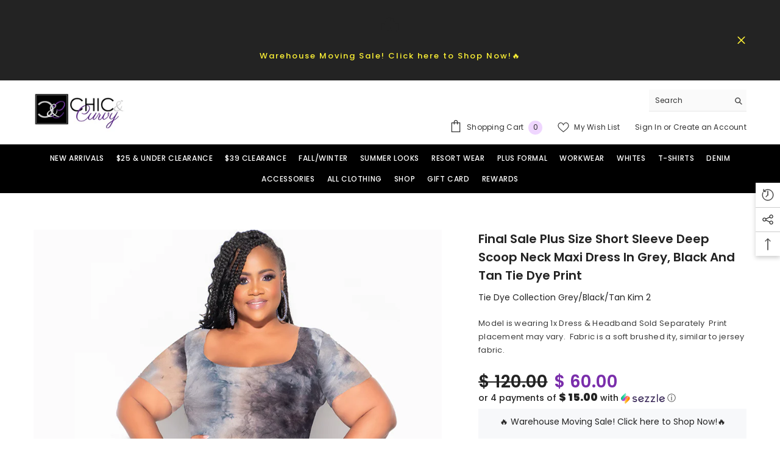

--- FILE ---
content_type: text/html; charset=utf-8
request_url: https://chicandcurvy.com/products/final-sale-plus-size-short-sleeve-deep-scoop-neck-maxi-dress-in-green-purple-and-yellow-tie-dye-print?variant=40172627624041&section_id=template--14746957414505__main
body_size: 9017
content:
<div id="shopify-section-template--14746957414505__main" class="shopify-section"><link href="//chicandcurvy.com/cdn/shop/t/18/assets/component-product.css?v=182725361157767992631683042394" rel="stylesheet" type="text/css" media="all" />
<link href="//chicandcurvy.com/cdn/shop/t/18/assets/component-review.css?v=100129706126506303331683042395" rel="stylesheet" type="text/css" media="all" />
<link href="//chicandcurvy.com/cdn/shop/t/18/assets/component-price.css?v=139205013722916111901683042394" rel="stylesheet" type="text/css" media="all" />
<link href="//chicandcurvy.com/cdn/shop/t/18/assets/component-badge.css?v=20633729062276667811683042392" rel="stylesheet" type="text/css" media="all" />
<link href="//chicandcurvy.com/cdn/shop/t/18/assets/component-rte.css?v=74468535300400368301683042395" rel="stylesheet" type="text/css" media="all" />
<link href="//chicandcurvy.com/cdn/shop/t/18/assets/component-share.css?v=151802252019812543761683042395" rel="stylesheet" type="text/css" media="all" />
<link href="//chicandcurvy.com/cdn/shop/t/18/assets/component-tab.css?v=57604492746316682781683042395" rel="stylesheet" type="text/css" media="all" />
<link href="//chicandcurvy.com/cdn/shop/t/18/assets/component-product-form.css?v=78655431092073622881683042394" rel="stylesheet" type="text/css" media="all" />
<link href="//chicandcurvy.com/cdn/shop/t/18/assets/component-grid.css?v=156298940714121373541683042393" rel="stylesheet" type="text/css" media="all" />




    <style type="text/css">
    #ProductSection-template--14746957414505__main .productView-thumbnail .productView-thumbnail-link:after{
        padding-bottom: 101%;
    }

    #ProductSection-template--14746957414505__main .cursor-wrapper .counter {
        color: #191919;
    }

    #ProductSection-template--14746957414505__main .cursor-wrapper .counter #count-image:before {
        background-color: #191919;
    }

    #ProductSection-template--14746957414505__main .custom-cursor__inner .arrow:before,
    #ProductSection-template--14746957414505__main .custom-cursor__inner .arrow:after {
        background-color: #000000;
    }

    #ProductSection-template--14746957414505__main .tabs-contents .toggleLink,
    #ProductSection-template--14746957414505__main .tabs .tab .tab-title {
        font-size: px;
        font-weight: ;
        text-transform: ;
        padding-top: px;
        padding-bottom: px;
    }

    

    

    @media (max-width: 550px) {
        #ProductSection-template--14746957414505__main .tabs-contents .toggleLink,
        #ProductSection-template--14746957414505__main .tabs .tab .tab-title {
            font-size: px;
        }
    }

    @media (max-width: 767px) {
        #ProductSection-template--14746957414505__main {
            padding-top: 0px;
            padding-bottom: 0px;
        }
    }

    @media (min-width: 1025px) {
        
    }

    @media (min-width: 768px) and (max-width: 1199px) {
        #ProductSection-template--14746957414505__main {
            padding-top: 0px;
            padding-bottom: 0px;
        }
    }

    @media (min-width: 1200px) {
        #ProductSection-template--14746957414505__main {
            padding-top: 60px;
            padding-bottom: 0px;
        }
    }
</style>
<script>
    window.product_inven_array_6889903390825 = {
        
            '40172627624041': '7',
        
            '40154249953385': '2',
        
            '40154249986153': '4',
        
            '40154250018921': '7',
        
    };

    window.selling_array_6889903390825 = {
        
            '40172627624041': 'deny',
        
            '40154249953385': 'deny',
        
            '40154249986153': 'deny',
        
            '40154250018921': 'deny',
        
    };

    window.subtotal = {
        show: false,
        style: 1,
        text: `Add To Cart - [value]`
    };
  
    window.variant_image_group = 'false';
  
</script><link rel="stylesheet" href="//chicandcurvy.com/cdn/shop/t/18/assets/component-fancybox.css?v=162524859697928915511683042393" media="print" onload="this.media='all'">
    <noscript><link href="//chicandcurvy.com/cdn/shop/t/18/assets/component-fancybox.css?v=162524859697928915511683042393" rel="stylesheet" type="text/css" media="all" /></noscript><div class="product-details product-default" data-section-id="template--14746957414505__main" data-section-type="product" id="ProductSection-template--14746957414505__main" data-has-combo="false" data-image-opo>
    
    <div class="container productView-container">
        <div class="productView halo-productView layout-3 positionMainImage--left productView-sticky" data-product-handle="final-sale-plus-size-short-sleeve-deep-scoop-neck-maxi-dress-in-green-purple-and-yellow-tie-dye-print"><div class="productView-top">
                    <div class="halo-productView-left productView-images clearfix" data-image-gallery><div class="productView-images-wrapper" data-video-thumbnail>
                            <div class="productView-image-wrapper"><div class="productView-nav style-1 image-fit-unset" 
                                    data-image-gallery-main
                                    data-arrows-desk="true"
                                    data-arrows-mobi="true"
                                    data-counter-mobi="true"
                                    data-media-count="10"
                                ><div class="productView-image productView-image-portrait fit-unset" data-index="1">
                                                    <div class="productView-img-container product-single__media" data-media-id="24842585276521"
                                                        
                                                    >
                                                        <div 
                                                            class="media" 
                                                             data-zoom-image="//chicandcurvy.com/cdn/shop/files/P1855203.jpg?v=1725564896" 
                                                             data-fancybox="images" href="//chicandcurvy.com/cdn/shop/files/P1855203.jpg?v=1725564896" 
                                                        >
                                                            <img id="product-featured-image-24842585276521"
                                                                srcset="//chicandcurvy.com/cdn/shop/files/P1855203.jpg?v=1725564896"
                                                                src="//chicandcurvy.com/cdn/shop/files/P1855203.jpg?v=1725564896"
                                                                alt=""
                                                                title=""
                                                                
sizes="(min-width: 2000px) 1500px, (min-width: 1200px) 1200px, (min-width: 768px) calc((100vw - 30px) / 2), calc(100vw - 20px)"
width="800"
height="1200"


                                                              
                                                                loading="lazy"
                                                                data-sizes="auto"
                                                                data-main-image
                                                                data-index="1"
                                                                data-cursor-image
                                                            />
                                                        </div>
                                                    </div>
                                                </div><div class="productView-image productView-image-portrait fit-unset" data-index="2">
                                                    <div class="productView-img-container product-single__media" data-media-id="24842585243753"
                                                        
                                                    >
                                                        <div 
                                                            class="media" 
                                                             data-zoom-image="//chicandcurvy.com/cdn/shop/files/P1855204_1.jpg?v=1725564897" 
                                                             data-fancybox="images" href="//chicandcurvy.com/cdn/shop/files/P1855204_1.jpg?v=1725564897" 
                                                        >
                                                            <img id="product-featured-image-24842585243753"
                                                                srcset="//chicandcurvy.com/cdn/shop/files/P1855204_1.jpg?v=1725564897"
                                                                src="//chicandcurvy.com/cdn/shop/files/P1855204_1.jpg?v=1725564897"
                                                                alt=""
                                                                title=""
                                                                
sizes="(min-width: 2000px) 1500px, (min-width: 1200px) 1200px, (min-width: 768px) calc((100vw - 30px) / 2), calc(100vw - 20px)"
width="800"
height="1200"


                                                              
                                                                loading="lazy"
                                                                data-sizes="auto"
                                                                data-main-image
                                                                data-index="2"
                                                                data-cursor-image
                                                            />
                                                        </div>
                                                    </div>
                                                </div><div class="productView-image productView-image-portrait fit-unset" data-index="3">
                                                    <div class="productView-img-container product-single__media" data-media-id="24842585342057"
                                                        
                                                    >
                                                        <div 
                                                            class="media" 
                                                             data-zoom-image="//chicandcurvy.com/cdn/shop/files/P1855210_1.jpg?v=1725564897" 
                                                             data-fancybox="images" href="//chicandcurvy.com/cdn/shop/files/P1855210_1.jpg?v=1725564897" 
                                                        >
                                                            <img id="product-featured-image-24842585342057"
                                                                srcset="//chicandcurvy.com/cdn/shop/files/P1855210_1.jpg?v=1725564897"
                                                                src="//chicandcurvy.com/cdn/shop/files/P1855210_1.jpg?v=1725564897"
                                                                alt=""
                                                                title=""
                                                                
sizes="(min-width: 2000px) 1500px, (min-width: 1200px) 1200px, (min-width: 768px) calc((100vw - 30px) / 2), calc(100vw - 20px)"
width="800"
height="1200"


                                                              
                                                                loading="lazy"
                                                                data-sizes="auto"
                                                                data-main-image
                                                                data-index="3"
                                                                data-cursor-image
                                                            />
                                                        </div>
                                                    </div>
                                                </div><div class="productView-image productView-image-portrait fit-unset" data-index="4">
                                                    <div class="productView-img-container product-single__media" data-media-id="24842585309289"
                                                        
                                                    >
                                                        <div 
                                                            class="media" 
                                                             data-zoom-image="//chicandcurvy.com/cdn/shop/files/P1855221_9.jpg?v=1725564897" 
                                                             data-fancybox="images" href="//chicandcurvy.com/cdn/shop/files/P1855221_9.jpg?v=1725564897" 
                                                        >
                                                            <img id="product-featured-image-24842585309289"
                                                                srcset="//chicandcurvy.com/cdn/shop/files/P1855221_9.jpg?v=1725564897"
                                                                src="//chicandcurvy.com/cdn/shop/files/P1855221_9.jpg?v=1725564897"
                                                                alt=""
                                                                title=""
                                                                
sizes="(min-width: 2000px) 1500px, (min-width: 1200px) 1200px, (min-width: 768px) calc((100vw - 30px) / 2), calc(100vw - 20px)"
width="800"
height="1200"


                                                              
                                                                loading="lazy"
                                                                data-sizes="auto"
                                                                data-main-image
                                                                data-index="4"
                                                                data-cursor-image
                                                            />
                                                        </div>
                                                    </div>
                                                </div><div class="productView-image productView-image-portrait fit-unset" data-index="5">
                                                    <div class="productView-img-container product-single__media" data-media-id="22391347806313"
                                                        
                                                    >
                                                        <div 
                                                            class="media" 
                                                             data-zoom-image="//chicandcurvy.com/cdn/shop/products/20220619-0530221464copy.jpg?v=1725564931" 
                                                             data-fancybox="images" href="//chicandcurvy.com/cdn/shop/products/20220619-0530221464copy.jpg?v=1725564931" 
                                                        >
                                                            <img id="product-featured-image-22391347806313"
                                                                srcset="//chicandcurvy.com/cdn/shop/products/20220619-0530221464copy.jpg?v=1725564931"
                                                                src="//chicandcurvy.com/cdn/shop/products/20220619-0530221464copy.jpg?v=1725564931"
                                                                alt=""
                                                                title=""
                                                                
sizes="(min-width: 2000px) 1500px, (min-width: 1200px) 1200px, (min-width: 768px) calc((100vw - 30px) / 2), calc(100vw - 20px)"
width="800"
height="1200"


                                                              
                                                                loading="lazy"
                                                                data-sizes="auto"
                                                                data-main-image
                                                                data-index="5"
                                                                data-cursor-image
                                                            />
                                                        </div>
                                                    </div>
                                                </div><div class="productView-image productView-image-portrait fit-unset" data-index="6">
                                                    <div class="productView-img-container product-single__media" data-media-id="22391347773545"
                                                        
                                                    >
                                                        <div 
                                                            class="media" 
                                                             data-zoom-image="//chicandcurvy.com/cdn/shop/products/20220619-0530221463copy.jpg?v=1725564931" 
                                                             data-fancybox="images" href="//chicandcurvy.com/cdn/shop/products/20220619-0530221463copy.jpg?v=1725564931" 
                                                        >
                                                            <img id="product-featured-image-22391347773545"
                                                                srcset="//chicandcurvy.com/cdn/shop/products/20220619-0530221463copy.jpg?v=1725564931"
                                                                src="//chicandcurvy.com/cdn/shop/products/20220619-0530221463copy.jpg?v=1725564931"
                                                                alt=""
                                                                title=""
                                                                
sizes="(min-width: 2000px) 1500px, (min-width: 1200px) 1200px, (min-width: 768px) calc((100vw - 30px) / 2), calc(100vw - 20px)"
width="800"
height="1200"


                                                              
                                                                loading="lazy"
                                                                data-sizes="auto"
                                                                data-main-image
                                                                data-index="6"
                                                                data-cursor-image
                                                            />
                                                        </div>
                                                    </div>
                                                </div><div class="productView-image productView-image-portrait fit-unset" data-index="7">
                                                    <div class="productView-img-container product-single__media" data-media-id="22391347839081"
                                                        
                                                    >
                                                        <div 
                                                            class="media" 
                                                             data-zoom-image="//chicandcurvy.com/cdn/shop/products/20220619-0530221466copy.jpg?v=1725564931" 
                                                             data-fancybox="images" href="//chicandcurvy.com/cdn/shop/products/20220619-0530221466copy.jpg?v=1725564931" 
                                                        >
                                                            <img id="product-featured-image-22391347839081"
                                                                srcset="//chicandcurvy.com/cdn/shop/products/20220619-0530221466copy.jpg?v=1725564931"
                                                                src="//chicandcurvy.com/cdn/shop/products/20220619-0530221466copy.jpg?v=1725564931"
                                                                alt=""
                                                                title=""
                                                                
sizes="(min-width: 2000px) 1500px, (min-width: 1200px) 1200px, (min-width: 768px) calc((100vw - 30px) / 2), calc(100vw - 20px)"
width="800"
height="1200"


                                                              
                                                                loading="lazy"
                                                                data-sizes="auto"
                                                                data-main-image
                                                                data-index="7"
                                                                data-cursor-image
                                                            />
                                                        </div>
                                                    </div>
                                                </div><div class="productView-image productView-image-portrait fit-unset" data-index="8">
                                                    <div class="productView-img-container product-single__media" data-media-id="22391347871849"
                                                        
                                                    >
                                                        <div 
                                                            class="media" 
                                                             data-zoom-image="//chicandcurvy.com/cdn/shop/products/20220619-0530221472copy2.jpg?v=1725564931" 
                                                             data-fancybox="images" href="//chicandcurvy.com/cdn/shop/products/20220619-0530221472copy2.jpg?v=1725564931" 
                                                        >
                                                            <img id="product-featured-image-22391347871849"
                                                                srcset="//chicandcurvy.com/cdn/shop/products/20220619-0530221472copy2.jpg?v=1725564931"
                                                                src="//chicandcurvy.com/cdn/shop/products/20220619-0530221472copy2.jpg?v=1725564931"
                                                                alt=""
                                                                title=""
                                                                
sizes="(min-width: 2000px) 1500px, (min-width: 1200px) 1200px, (min-width: 768px) calc((100vw - 30px) / 2), calc(100vw - 20px)"
width="800"
height="1200"


                                                              
                                                                loading="lazy"
                                                                data-sizes="auto"
                                                                data-main-image
                                                                data-index="8"
                                                                data-cursor-image
                                                            />
                                                        </div>
                                                    </div>
                                                </div><div class="productView-image productView-image-portrait fit-unset" data-index="9">
                                                    <div class="productView-img-container product-single__media" data-media-id="23193360105577"
                                                        
                                                    >
                                                        <div 
                                                            class="media" 
                                                             data-zoom-image="//chicandcurvy.com/cdn/shop/products/P1744837-2.jpg?v=1725564931" 
                                                             data-fancybox="images" href="//chicandcurvy.com/cdn/shop/products/P1744837-2.jpg?v=1725564931" 
                                                        >
                                                            <img id="product-featured-image-23193360105577"
                                                                srcset="//chicandcurvy.com/cdn/shop/products/P1744837-2.jpg?v=1725564931"
                                                                src="//chicandcurvy.com/cdn/shop/products/P1744837-2.jpg?v=1725564931"
                                                                alt=""
                                                                title=""
                                                                
sizes="(min-width: 2000px) 1500px, (min-width: 1200px) 1200px, (min-width: 768px) calc((100vw - 30px) / 2), calc(100vw - 20px)"
width="900"
height="1200"


                                                              
                                                                loading="lazy"
                                                                data-sizes="auto"
                                                                data-main-image
                                                                data-index="9"
                                                                data-cursor-image
                                                            />
                                                        </div>
                                                    </div>
                                                </div><div class="productView-image productView-image-portrait fit-unset" data-index="10">
                                                    <div class="productView-img-container product-single__media" data-media-id="23193360138345"
                                                        
                                                    >
                                                        <div 
                                                            class="media" 
                                                             data-zoom-image="//chicandcurvy.com/cdn/shop/products/P1744838-2.jpg?v=1725564931" 
                                                             data-fancybox="images" href="//chicandcurvy.com/cdn/shop/products/P1744838-2.jpg?v=1725564931" 
                                                        >
                                                            <img id="product-featured-image-23193360138345"
                                                                srcset="//chicandcurvy.com/cdn/shop/products/P1744838-2.jpg?v=1725564931"
                                                                src="//chicandcurvy.com/cdn/shop/products/P1744838-2.jpg?v=1725564931"
                                                                alt=""
                                                                title=""
                                                                
sizes="(min-width: 2000px) 1500px, (min-width: 1200px) 1200px, (min-width: 768px) calc((100vw - 30px) / 2), calc(100vw - 20px)"
width="900"
height="1200"


                                                              
                                                                loading="lazy"
                                                                data-sizes="auto"
                                                                data-main-image
                                                                data-index="10"
                                                                data-cursor-image
                                                            />
                                                        </div>
                                                    </div>
                                                </div></div></div><div class="productView-thumbnail-wrapper">
                                    <div class="productView-for clearfix" data-max-thumbnail-to-show="4"><div class="productView-thumbnail" data-media-id="template--14746957414505__main-24842585276521">
                                                        <div class="productView-thumbnail-link animated-loading" data-image="//chicandcurvy.com/cdn/shop/files/P1855203_large.jpg?v=1725564896">
                                                            <img src="//chicandcurvy.com/cdn/shop/files/P1855203_large.jpg?v=1725564896" alt="Final Sale Plus Size Short Sleeve Deep Scoop Neck Maxi Dress in Grey, Black and Tan Tie Dye Print" title="Final Sale Plus Size Short Sleeve Deep Scoop Neck Maxi Dress in Grey, Black and Tan Tie Dye Print" loading="lazy" />
                                                        </div>
                                                    </div><div class="productView-thumbnail" data-media-id="template--14746957414505__main-24842585243753">
                                                        <div class="productView-thumbnail-link animated-loading" data-image="//chicandcurvy.com/cdn/shop/files/P1855204_1_large.jpg?v=1725564897">
                                                            <img src="//chicandcurvy.com/cdn/shop/files/P1855204_1_large.jpg?v=1725564897" alt="Final Sale Plus Size Short Sleeve Deep Scoop Neck Maxi Dress in Grey, Black and Tan Tie Dye Print" title="Final Sale Plus Size Short Sleeve Deep Scoop Neck Maxi Dress in Grey, Black and Tan Tie Dye Print" loading="lazy" />
                                                        </div>
                                                    </div><div class="productView-thumbnail" data-media-id="template--14746957414505__main-24842585342057">
                                                        <div class="productView-thumbnail-link animated-loading" data-image="//chicandcurvy.com/cdn/shop/files/P1855210_1_large.jpg?v=1725564897">
                                                            <img src="//chicandcurvy.com/cdn/shop/files/P1855210_1_large.jpg?v=1725564897" alt="Final Sale Plus Size Short Sleeve Deep Scoop Neck Maxi Dress in Grey, Black and Tan Tie Dye Print" title="Final Sale Plus Size Short Sleeve Deep Scoop Neck Maxi Dress in Grey, Black and Tan Tie Dye Print" loading="lazy" />
                                                        </div>
                                                    </div><div class="productView-thumbnail" data-media-id="template--14746957414505__main-24842585309289">
                                                        <div class="productView-thumbnail-link animated-loading" data-image="//chicandcurvy.com/cdn/shop/files/P1855221_9_large.jpg?v=1725564897">
                                                            <img src="//chicandcurvy.com/cdn/shop/files/P1855221_9_large.jpg?v=1725564897" alt="Final Sale Plus Size Short Sleeve Deep Scoop Neck Maxi Dress in Grey, Black and Tan Tie Dye Print" title="Final Sale Plus Size Short Sleeve Deep Scoop Neck Maxi Dress in Grey, Black and Tan Tie Dye Print" loading="lazy" />
                                                        </div>
                                                    </div><div class="productView-thumbnail" data-media-id="template--14746957414505__main-22391347806313">
                                                        <div class="productView-thumbnail-link animated-loading" data-image="//chicandcurvy.com/cdn/shop/products/20220619-0530221464copy_large.jpg?v=1725564931">
                                                            <img src="//chicandcurvy.com/cdn/shop/products/20220619-0530221464copy_large.jpg?v=1725564931" alt="Final Sale Plus Size Short Sleeve Deep Scoop Neck Maxi Dress in Grey, Black and Tan Tie Dye Print" title="Final Sale Plus Size Short Sleeve Deep Scoop Neck Maxi Dress in Grey, Black and Tan Tie Dye Print" loading="lazy" />
                                                        </div>
                                                    </div><div class="productView-thumbnail" data-media-id="template--14746957414505__main-22391347773545">
                                                        <div class="productView-thumbnail-link animated-loading" data-image="//chicandcurvy.com/cdn/shop/products/20220619-0530221463copy_large.jpg?v=1725564931">
                                                            <img src="//chicandcurvy.com/cdn/shop/products/20220619-0530221463copy_large.jpg?v=1725564931" alt="Final Sale Plus Size Short Sleeve Deep Scoop Neck Maxi Dress in Grey, Black and Tan Tie Dye Print" title="Final Sale Plus Size Short Sleeve Deep Scoop Neck Maxi Dress in Grey, Black and Tan Tie Dye Print" loading="lazy" />
                                                        </div>
                                                    </div><div class="productView-thumbnail" data-media-id="template--14746957414505__main-22391347839081">
                                                        <div class="productView-thumbnail-link animated-loading" data-image="//chicandcurvy.com/cdn/shop/products/20220619-0530221466copy_large.jpg?v=1725564931">
                                                            <img src="//chicandcurvy.com/cdn/shop/products/20220619-0530221466copy_large.jpg?v=1725564931" alt="Final Sale Plus Size Short Sleeve Deep Scoop Neck Maxi Dress in Grey, Black and Tan Tie Dye Print" title="Final Sale Plus Size Short Sleeve Deep Scoop Neck Maxi Dress in Grey, Black and Tan Tie Dye Print" loading="lazy" />
                                                        </div>
                                                    </div><div class="productView-thumbnail" data-media-id="template--14746957414505__main-22391347871849">
                                                        <div class="productView-thumbnail-link animated-loading" data-image="//chicandcurvy.com/cdn/shop/products/20220619-0530221472copy2_large.jpg?v=1725564931">
                                                            <img src="//chicandcurvy.com/cdn/shop/products/20220619-0530221472copy2_large.jpg?v=1725564931" alt="Final Sale Plus Size Short Sleeve Deep Scoop Neck Maxi Dress in Grey, Black and Tan Tie Dye Print" title="Final Sale Plus Size Short Sleeve Deep Scoop Neck Maxi Dress in Grey, Black and Tan Tie Dye Print" loading="lazy" />
                                                        </div>
                                                    </div><div class="productView-thumbnail" data-media-id="template--14746957414505__main-23193360105577">
                                                        <div class="productView-thumbnail-link animated-loading" data-image="//chicandcurvy.com/cdn/shop/products/P1744837-2_large.jpg?v=1725564931">
                                                            <img src="//chicandcurvy.com/cdn/shop/products/P1744837-2_large.jpg?v=1725564931" alt="Final Sale Plus Size Short Sleeve Deep Scoop Neck Maxi Dress in Grey, Black and Tan Tie Dye Print" title="Final Sale Plus Size Short Sleeve Deep Scoop Neck Maxi Dress in Grey, Black and Tan Tie Dye Print" loading="lazy" />
                                                        </div>
                                                    </div><div class="productView-thumbnail" data-media-id="template--14746957414505__main-23193360138345">
                                                        <div class="productView-thumbnail-link animated-loading" data-image="//chicandcurvy.com/cdn/shop/products/P1744838-2_large.jpg?v=1725564931">
                                                            <img src="//chicandcurvy.com/cdn/shop/products/P1744838-2_large.jpg?v=1725564931" alt="Final Sale Plus Size Short Sleeve Deep Scoop Neck Maxi Dress in Grey, Black and Tan Tie Dye Print" title="Final Sale Plus Size Short Sleeve Deep Scoop Neck Maxi Dress in Grey, Black and Tan Tie Dye Print" loading="lazy" />
                                                        </div>
                                                    </div></div>
                                </div></div>
                    </div>
                    <div class="halo-productView-right productView-details clearfix">
                        <div class="productView-product clearfix"><div class="productView-moreItem"
                                            style="--spacing-top: 0px;
                                            --spacing-bottom: 10px"
                                        >
                                            <h1 class="productView-title" 
        style="--color-title: #232323;
        --fontsize-text: 20px;
        --fontsize-mb-text: 18px;"
    >
        <span>
            Final Sale Plus Size Short Sleeve Deep Scoop Neck Maxi Dress in Grey, Black and Tan Tie Dye Print
        </span>
    </h1>
                                        </div><div class="productView-moreItem"
                                            style="--spacing-top: 0px;
                                            --spacing-bottom: 0px"
                                        >
                                            <div class="product__vendor" 
    style="--fontsize-text:14px;
    --color-title: #232323;
    --text-transform: normal" 
>
    <a href="/collections/vendors?q=Tie%20Dye%20Collection%20Grey%2FBlack%2FTan%20Kim%202" title="Tie Dye Collection Grey/Black/Tan Kim 2">Tie Dye Collection Grey/Black/Tan Kim 2</a>
</div>
                                        </div><div class="productView-moreItem"
                                            style="--spacing-top: 20px;
                                            --spacing-bottom: 24px"
                                        >
                                            <div class="productView-desc halo-text-format" 
        style="--color-text: #3c3c3c;
        --fontsize-text: 13px"
    >
        Model is wearing 1x
Dress &amp; Headband Sold Separately 
Print placement may vary. 
Fabric is a soft brushed ity, similar to jersey fabric.
 

    </div>
                                        </div>
                                        <div class="productView-moreItem"
                                            style="--spacing-top: 0px;
                                            --spacing-bottom: 7px;
                                            --fontsize-text: 28px"
                                        >
                                            
                                                <div class="productView-price no-js-hidden clearfix" id="product-price-6889903390825">
<div class="price price--medium price--on-sale ">
    <dl><div class="price__regular"><dd class="price__last"><span class="price-item price-item--regular">$ 60.00</span></dd>
        </div>
        <div class="price__sale"><dd class="price__compare"><s class="price-item price-item--regular">$ 120.00</s></dd><dd class="price__last"><span class="price-item price-item--sale">$ 60.00</span></dd></div>
        <small class="unit-price caption hidden">
            <dt class="visually-hidden">Unit price</dt>
            <dd class="price__last"><span></span><span aria-hidden="true">/</span><span class="visually-hidden">&nbsp;per&nbsp;</span><span></span></dd>
        </small>
    </dl>
</div>
</div>
                                            
                                        </div><div class="productView-moreItem moreItem-productText"
                                            style="--spacing-top: 0px;
                                            --spacing-bottom: 0px;
                                            
                                                --background-style: #f7f8fa;
                                            "
                                        >
                                            <div class="productView-customText text-center"
                                                style="--content-spacing: 10px;"
                                            >
                                                <p class="product__text"  
        style="--fontsize-text:14px;
        --color-title: #c60707"
    ><a href="https://chicandcurvy.com/collections/25-clearance-and-under?utm_source=website&utm_medium=topbar&utm_id=clearance_promo">🔥 Warehouse Moving Sale! Click here to Shop Now!🔥</a>
<br><br>
<a href="https://chicandcurvy.com/collections/all-accessories-1">Don't forget the Accessories HERE</a></p>
                                            </div>
                                        </div>
                                            <div class="productView-moreItem"
                                                style="--spacing-top: 12px;
                                                --spacing-bottom: 0px"
                                            >
                                                <div class="productView-options" style="--color-border: #e6e6e6"><div class="productView-variants halo-productOptions" id="product-option-6889903390825"  data-type="button"><variant-radios class="no-js-hidden product-option has-default" data-product="6889903390825" data-section="template--14746957414505__main" data-url="/products/final-sale-plus-size-short-sleeve-deep-scoop-neck-maxi-dress-in-green-purple-and-yellow-tie-dye-print"><fieldset class="js product-form__input clearfix" data-product-attribute="set-rectangle" data-option-index="0">
                            <legend class="form__label">
                                Size:
                                <span data-header-option>
                                    XL 10/12
                                </span>
                            </legend><input class="product-form__radio" type="radio" id="option-6889903390825-Size-0"
                                        name="Size"
                                        value="XL 10Special_Slash12"
                                        checked
                                        
                                        data-variant-id="40172627624041"
                                    ><label class="product-form__label available" for="option-6889903390825-Size-0" data-variant-id="40172627624041">
                                            <span class="text">XL 10/12</span>
                                        </label><input class="product-form__radio" type="radio" id="option-6889903390825-Size-1"
                                        name="Size"
                                        value="1x 14Special_Slash16"
                                        
                                        
                                        data-variant-id="40154249953385"
                                    ><label class="product-form__label available" for="option-6889903390825-Size-1" data-variant-id="40154249953385">
                                            <span class="text">1x 14/16</span>
                                        </label><input class="product-form__radio" type="radio" id="option-6889903390825-Size-2"
                                        name="Size"
                                        value="2x 18Special_Slash20"
                                        
                                        
                                        data-variant-id="40154249986153"
                                    ><label class="product-form__label available" for="option-6889903390825-Size-2" data-variant-id="40154249986153">
                                            <span class="text">2x 18/20</span>
                                        </label><input class="product-form__radio" type="radio" id="option-6889903390825-Size-3"
                                        name="Size"
                                        value="3x 22Special_Slash24"
                                        
                                        
                                        data-variant-id="40154250018921"
                                    ><label class="product-form__label available" for="option-6889903390825-Size-3" data-variant-id="40154250018921">
                                            <span class="text">3x 22/24</span>
                                        </label></fieldset><script type="application/json">
                        [{"id":40172627624041,"title":"XL 10\/12","option1":"XL 10\/12","option2":null,"option3":null,"sku":"","requires_shipping":true,"taxable":true,"featured_image":null,"available":true,"name":"Final Sale Plus Size Short Sleeve Deep Scoop Neck Maxi Dress in Grey, Black and Tan Tie Dye Print - XL 10\/12","public_title":"XL 10\/12","options":["XL 10\/12"],"price":6000,"weight":0,"compare_at_price":12000,"inventory_quantity":7,"inventory_management":"shopify","inventory_policy":"deny","barcode":"","requires_selling_plan":false,"selling_plan_allocations":[]},{"id":40154249953385,"title":"1x 14\/16","option1":"1x 14\/16","option2":null,"option3":null,"sku":null,"requires_shipping":true,"taxable":true,"featured_image":null,"available":true,"name":"Final Sale Plus Size Short Sleeve Deep Scoop Neck Maxi Dress in Grey, Black and Tan Tie Dye Print - 1x 14\/16","public_title":"1x 14\/16","options":["1x 14\/16"],"price":6000,"weight":0,"compare_at_price":12000,"inventory_quantity":2,"inventory_management":"shopify","inventory_policy":"deny","barcode":null,"requires_selling_plan":false,"selling_plan_allocations":[]},{"id":40154249986153,"title":"2x 18\/20","option1":"2x 18\/20","option2":null,"option3":null,"sku":null,"requires_shipping":true,"taxable":true,"featured_image":null,"available":true,"name":"Final Sale Plus Size Short Sleeve Deep Scoop Neck Maxi Dress in Grey, Black and Tan Tie Dye Print - 2x 18\/20","public_title":"2x 18\/20","options":["2x 18\/20"],"price":6000,"weight":0,"compare_at_price":12000,"inventory_quantity":4,"inventory_management":"shopify","inventory_policy":"deny","barcode":null,"requires_selling_plan":false,"selling_plan_allocations":[]},{"id":40154250018921,"title":"3x 22\/24","option1":"3x 22\/24","option2":null,"option3":null,"sku":null,"requires_shipping":true,"taxable":true,"featured_image":null,"available":true,"name":"Final Sale Plus Size Short Sleeve Deep Scoop Neck Maxi Dress in Grey, Black and Tan Tie Dye Print - 3x 22\/24","public_title":"3x 22\/24","options":["3x 22\/24"],"price":6000,"weight":0,"compare_at_price":12000,"inventory_quantity":7,"inventory_management":"shopify","inventory_policy":"deny","barcode":null,"requires_selling_plan":false,"selling_plan_allocations":[]}]
                    </script>
                </variant-radios></div>
        <noscript>
            <div class="product-form__input">
                <label class="form__label" for="Variants-template--14746957414505__main">
                    Product variants
                </label>
                <div class="select">
                <select name="id" id="Variants-template--14746957414505__main" class="select__select" form="product-form"><option
                            selected="selected"
                            
                            value="40172627624041"
                        >
                            XL 10/12

                            - $ 60.00
                        </option><option
                            
                            
                            value="40154249953385"
                        >
                            1x 14/16

                            - $ 60.00
                        </option><option
                            
                            
                            value="40154249986153"
                        >
                            2x 18/20

                            - $ 60.00
                        </option><option
                            
                            
                            value="40154250018921"
                        >
                            3x 22/24

                            - $ 60.00
                        </option></select>
            </div>
          </div>
        </noscript></div>
                                            </div>
                                        
<a href="https://chicandcurvy.com/pages/size-chart" target="blank"><span style="color:#7A2EAB; font-weight:bold;">View Size Chart</span></a>



                                            <div class="productView-moreItem"
                                                style="--spacing-top: 0px;
                                                --spacing-bottom: 22px"
                                            >
                                                <div class="productView-perks"></div>
                                            </div>
                                        

                                            <div class="productView-moreItem"
                                                style="--spacing-top: 0px;
                                                --spacing-bottom: 15px"
                                            >
                                                <div class="productView-buttons"><form method="post" action="/cart/add" id="product-form-installment-6889903390825" accept-charset="UTF-8" class="installment caption-large" enctype="multipart/form-data"><input type="hidden" name="form_type" value="product" /><input type="hidden" name="utf8" value="✓" /><input type="hidden" name="id" value="40172627624041">
        <shopify-payment-terms variant-id="40172627624041" shopify-meta="{&quot;type&quot;:&quot;product&quot;,&quot;currency_code&quot;:&quot;USD&quot;,&quot;country_code&quot;:&quot;US&quot;,&quot;variants&quot;:[{&quot;id&quot;:40172627624041,&quot;price_per_term&quot;:&quot;$ 15.00&quot;,&quot;full_price&quot;:&quot;$ 60.00&quot;,&quot;eligible&quot;:true,&quot;available&quot;:true,&quot;number_of_payment_terms&quot;:4},{&quot;id&quot;:40154249953385,&quot;price_per_term&quot;:&quot;$ 15.00&quot;,&quot;full_price&quot;:&quot;$ 60.00&quot;,&quot;eligible&quot;:true,&quot;available&quot;:true,&quot;number_of_payment_terms&quot;:4},{&quot;id&quot;:40154249986153,&quot;price_per_term&quot;:&quot;$ 15.00&quot;,&quot;full_price&quot;:&quot;$ 60.00&quot;,&quot;eligible&quot;:true,&quot;available&quot;:true,&quot;number_of_payment_terms&quot;:4},{&quot;id&quot;:40154250018921,&quot;price_per_term&quot;:&quot;$ 15.00&quot;,&quot;full_price&quot;:&quot;$ 60.00&quot;,&quot;eligible&quot;:true,&quot;available&quot;:true,&quot;number_of_payment_terms&quot;:4}],&quot;min_price&quot;:&quot;$ 35.00&quot;,&quot;max_price&quot;:&quot;$ 30,000.00&quot;,&quot;financing_plans&quot;:[{&quot;min_price&quot;:&quot;$ 35.00&quot;,&quot;max_price&quot;:&quot;$ 49.99&quot;,&quot;terms&quot;:[{&quot;apr&quot;:0,&quot;loan_type&quot;:&quot;split_pay&quot;,&quot;installments_count&quot;:2}]},{&quot;min_price&quot;:&quot;$ 50.00&quot;,&quot;max_price&quot;:&quot;$ 149.99&quot;,&quot;terms&quot;:[{&quot;apr&quot;:0,&quot;loan_type&quot;:&quot;split_pay&quot;,&quot;installments_count&quot;:4}]},{&quot;min_price&quot;:&quot;$ 150.00&quot;,&quot;max_price&quot;:&quot;$ 999.99&quot;,&quot;terms&quot;:[{&quot;apr&quot;:0,&quot;loan_type&quot;:&quot;split_pay&quot;,&quot;installments_count&quot;:4},{&quot;apr&quot;:15,&quot;loan_type&quot;:&quot;interest&quot;,&quot;installments_count&quot;:3},{&quot;apr&quot;:15,&quot;loan_type&quot;:&quot;interest&quot;,&quot;installments_count&quot;:6},{&quot;apr&quot;:15,&quot;loan_type&quot;:&quot;interest&quot;,&quot;installments_count&quot;:12}]},{&quot;min_price&quot;:&quot;$ 1,000.00&quot;,&quot;max_price&quot;:&quot;$ 30,000.00&quot;,&quot;terms&quot;:[{&quot;apr&quot;:15,&quot;loan_type&quot;:&quot;interest&quot;,&quot;installments_count&quot;:3},{&quot;apr&quot;:15,&quot;loan_type&quot;:&quot;interest&quot;,&quot;installments_count&quot;:6},{&quot;apr&quot;:15,&quot;loan_type&quot;:&quot;interest&quot;,&quot;installments_count&quot;:12}]}],&quot;installments_buyer_prequalification_enabled&quot;:false,&quot;seller_id&quot;:92018}" ux-mode="iframe" show-new-buyer-incentive="false"></shopify-payment-terms>
<input type="hidden" name="product-id" value="6889903390825" /><input type="hidden" name="section-id" value="template--14746957414505__main" /></form><product-form class="productView-form product-form"><form method="post" action="/cart/add" id="product-form-6889903390825" accept-charset="UTF-8" class="form" enctype="multipart/form-data" novalidate="novalidate" data-type="add-to-cart-form"><input type="hidden" name="form_type" value="product" /><input type="hidden" name="utf8" value="✓" /><div class="productView-group"><div class="pvGroup-row"><quantity-input class="productView-quantity quantity__group quantity__group--1 quantity__style--1 clearfix">
	    <label class="form-label quantity__label" for="quantity-6889903390825">
	        Quantity:
	    </label>
	    <div class="quantity__container">
		    <button type="button" name="minus" class="minus btn-quantity">
		    	<span class="visually-hidden">Decrease quantity for Final Sale Plus Size Short Sleeve Deep Scoop Neck Maxi Dress in Grey, Black and Tan Tie Dye Print</span>
		    </button>
		    <input class="form-input quantity__input" type="number" name="quantity" min="1" value="1" inputmode="numeric" pattern="[0-9]*" id="quantity-6889903390825" data-product="6889903390825" data-price="6000">
		    <button type="button" name="plus" class="plus btn-quantity">
		    	<span class="visually-hidden">Increase quantity for Final Sale Plus Size Short Sleeve Deep Scoop Neck Maxi Dress in Grey, Black and Tan Tie Dye Print</span>
		    </button>
	    </div>
	</quantity-input>
<div class="productView-groupTop">
                        <div class="productView-action"
                            style="--atc-color: #ffffff;
                                   --atc-bg-color: #232323;
                                   --atc-border-color: #232323;
                                   --atc-color-hover: #232323;
                                   --atc-bg-color-hover: #ffffff;
                                   --atc-border-color-hover: #232323"
                        >
                            <input type="hidden" name="id" value="40172627624041">
                            <div class="product-form__buttons"><button
                                            type="submit"
                                            name="add"
                                            data-btn-addToCart
                                            data-available="false"
                                            class="product-form__submit button button--primary an-none"
                                            id="product-add-to-cart">Add to cart
</button></div>
                        </div><div class="productView-wishlist clearfix">
                                <a data-wishlist href="#" data-wishlist-handle="final-sale-plus-size-short-sleeve-deep-scoop-neck-maxi-dress-in-green-purple-and-yellow-tie-dye-print" data-product-id="6889903390825">
                                    <span class="visually-hidden">
                                        Add to wishlist
                                    </span>
                                    <svg xmlns="http://www.w3.org/2000/svg" viewBox="0 0 32 32" aria-hidden="true" focusable="false" role="presentation" class="icon icon-wishlist"><path d="M 9.5 5 C 5.363281 5 2 8.402344 2 12.5 C 2 13.929688 2.648438 15.167969 3.25 16.0625 C 3.851563 16.957031 4.46875 17.53125 4.46875 17.53125 L 15.28125 28.375 L 16 29.09375 L 16.71875 28.375 L 27.53125 17.53125 C 27.53125 17.53125 30 15.355469 30 12.5 C 30 8.402344 26.636719 5 22.5 5 C 19.066406 5 16.855469 7.066406 16 7.9375 C 15.144531 7.066406 12.933594 5 9.5 5 Z M 9.5 7 C 12.488281 7 15.25 9.90625 15.25 9.90625 L 16 10.75 L 16.75 9.90625 C 16.75 9.90625 19.511719 7 22.5 7 C 25.542969 7 28 9.496094 28 12.5 C 28 14.042969 26.125 16.125 26.125 16.125 L 16 26.25 L 5.875 16.125 C 5.875 16.125 5.390625 15.660156 4.90625 14.9375 C 4.421875 14.214844 4 13.273438 4 12.5 C 4 9.496094 6.457031 7 9.5 7 Z"/></svg>
                                </a>
                            </div><share-button class="halo-socialShare productView-share style-2"><div class="share-content">
            <button class="share-button__button button">
                <svg class="icon" viewBox="0 0 227.216 227.216"> <path d="M175.897,141.476c-13.249,0-25.11,6.044-32.98,15.518l-51.194-29.066c1.592-4.48,2.467-9.297,2.467-14.317c0-5.019-0.875-9.836-2.467-14.316l51.19-29.073c7.869,9.477,19.732,15.523,32.982,15.523c23.634,0,42.862-19.235,42.862-42.879C218.759,19.229,199.531,0,175.897,0C152.26,0,133.03,19.229,133.03,42.865c0,5.02,0.874,9.838,2.467,14.319L84.304,86.258c-7.869-9.472-19.729-15.514-32.975-15.514c-23.64,0-42.873,19.229-42.873,42.866c0,23.636,19.233,42.865,42.873,42.865c13.246,0,25.105-6.042,32.974-15.513l51.194,29.067c-1.593,4.481-2.468,9.3-2.468,14.321c0,23.636,19.23,42.865,42.867,42.865c23.634,0,42.862-19.23,42.862-42.865C218.759,160.71,199.531,141.476,175.897,141.476z M175.897,15c15.363,0,27.862,12.5,27.862,27.865c0,15.373-12.499,27.879-27.862,27.879c-15.366,0-27.867-12.506-27.867-27.879C148.03,27.5,160.531,15,175.897,15z M51.33,141.476c-15.369,0-27.873-12.501-27.873-27.865c0-15.366,12.504-27.866,27.873-27.866c15.363,0,27.861,12.5,27.861,27.866C79.191,128.975,66.692,141.476,51.33,141.476z M175.897,212.216c-15.366,0-27.867-12.501-27.867-27.865c0-15.37,12.501-27.875,27.867-27.875c15.363,0,27.862,12.505,27.862,27.875C203.759,199.715,191.26,212.216,175.897,212.216z"></path> <g></g> <g></g> <g></g> <g></g> <g></g> <g></g> <g></g> <g></g> <g></g> <g></g> <g></g> <g></g> <g></g> <g></g> <g></g> </svg>
                <span>Share</span>
            </button>
            <div class="share-button__fallback">
                <div class="share-header">
                    <h2 class="share-title">
                        <span>Share</span>
                    </h2>
                    <button type="button" class="share-button__close" aria-label="Close">
                        <svg xmlns="http://www.w3.org/2000/svg" viewBox="0 0 48 48" >
	<path d="M 38.982422 6.9707031 A 2.0002 2.0002 0 0 0 37.585938 7.5859375 L 24 21.171875 L 10.414062 7.5859375 A 2.0002 2.0002 0 0 0 8.9785156 6.9804688 A 2.0002 2.0002 0 0 0 7.5859375 10.414062 L 21.171875 24 L 7.5859375 37.585938 A 2.0002 2.0002 0 1 0 10.414062 40.414062 L 24 26.828125 L 37.585938 40.414062 A 2.0002 2.0002 0 1 0 40.414062 37.585938 L 26.828125 24 L 40.414062 10.414062 A 2.0002 2.0002 0 0 0 38.982422 6.9707031 z"/>
</svg>
                        <span>Close</span>
                    </button>
                </div>
                <div class="wrapper-content">
                    <label class="form-label">Copy link</label>
                    <div class="share-group">
                        <div class="form-field">
                            <input type="text"
                                class="field__input"
                                id="url"
                                value="https://chicandcurvy.com/products/final-sale-plus-size-short-sleeve-deep-scoop-neck-maxi-dress-in-green-purple-and-yellow-tie-dye-print"
                                placeholder="Link"
                                data-url="https://chicandcurvy.com/products/final-sale-plus-size-short-sleeve-deep-scoop-neck-maxi-dress-in-green-purple-and-yellow-tie-dye-print"
                                onclick="this.select();"
                                readonly
                            >
                            <label class="field__label hiddenLabels" for="url">Link</label>
                        </div>
                        <button class="button button--primary button-copy">
                            <svg class="icon icon-clipboard" width="11" height="13" fill="none" xmlns="http://www.w3.org/2000/svg" aria-hidden="true" focusable="false">
  <path fill-rule="evenodd" clip-rule="evenodd" d="M2 1a1 1 0 011-1h7a1 1 0 011 1v9a1 1 0 01-1 1V1H2zM1 2a1 1 0 00-1 1v9a1 1 0 001 1h7a1 1 0 001-1V3a1 1 0 00-1-1H1zm0 10V3h7v9H1z" fill="currentColor"/>
</svg>

                            Copy link
                        </button>
                    </div>
                    <span id="ShareMessage-6889903390825" class="share-button__message hidden" role="status" aria-hidden="true">
                        Link copied to clipboard!
                    </span><div class="share_toolbox clearfix">
                                <label class="form-label">Share</label>
                                <div class="addthis_inline_share_toolbox"></div>
  <script type="text/javascript" src="//s7.addthis.com/js/300/addthis_widget.js#pubid=ra-595b0ea2fb9c5869"></script>
                            </div></div>
            </div>
        </div></share-button><script src="//chicandcurvy.com/cdn/shop/t/18/assets/share.js?v=55838880729685604781683042397" defer="defer"></script>
</div>
                </div></div><input type="hidden" name="product-id" value="6889903390825" /><input type="hidden" name="section-id" value="template--14746957414505__main" /></form></product-form><div class="productView-notifyMe halo-notifyMe" style="display: none;">
            <form class="notifyMe-form" method="post" action="">
    <input type="hidden" name="halo-notify-product-site" value="Chic And Curvy"/>
    <input type="hidden" name="halo-notify-product-site-url" value="https://chicandcurvy.com"/>
    <input type="hidden" name="halo-notify-product-title" value="Final Sale Plus Size Short Sleeve Deep Scoop Neck Maxi Dress in Grey, Black and Tan Tie Dye Print" />
    <input type="hidden" name="halo-notify-product-link" value="https://chicandcurvy.com/products/final-sale-plus-size-short-sleeve-deep-scoop-neck-maxi-dress-in-green-purple-and-yellow-tie-dye-print"/>
    <input type="hidden" name="halo-notify-product-variant" value="XL 10/12"/>
    <div class="form-field">
        <label class="form-label" for="halo-notify-email6889903390825">Leave your email and we will notify as soon as the product / variant is back in stock</label>
        <input class="form-input form-input-placeholder" type="email" name="email" required id="halo-notify-email6889903390825" placeholder="Insert your email">
        <button type="button" class="button button-1" id="halo-btn-notify6889903390825" data-form-notify>
            Subscribe
        </button>
    </div>
</form>
<div class="notifyMe-text"></div>
        </div></div>
                                            </div>
                                        
</div>
                    </div>
                </div>
<link href="//chicandcurvy.com/cdn/shop/t/18/assets/component-sticky-add-to-cart.css?v=19555300821905547011683042395" rel="stylesheet" type="text/css" media="all" />
                    <sticky-add-to-cart class="productView-stickyCart style-1" data-sticky-add-to-cart>
    <div class="container">
        <a href="javascript:void(0)" class="sticky-product-close close" data-close-sticky-add-to-cart>
            <svg xmlns="http://www.w3.org/2000/svg" viewBox="0 0 48 48" >
	<path d="M 38.982422 6.9707031 A 2.0002 2.0002 0 0 0 37.585938 7.5859375 L 24 21.171875 L 10.414062 7.5859375 A 2.0002 2.0002 0 0 0 8.9785156 6.9804688 A 2.0002 2.0002 0 0 0 7.5859375 10.414062 L 21.171875 24 L 7.5859375 37.585938 A 2.0002 2.0002 0 1 0 10.414062 40.414062 L 24 26.828125 L 37.585938 40.414062 A 2.0002 2.0002 0 1 0 40.414062 37.585938 L 26.828125 24 L 40.414062 10.414062 A 2.0002 2.0002 0 0 0 38.982422 6.9707031 z"/>
</svg>
        </a>
        <div class="sticky-product-wrapper">
            <div class="sticky-product clearfix"><div class="sticky-left">
                    <div class="sticky-image" data-image-sticky-add-to-cart>
                        <img srcset="//chicandcurvy.com/cdn/shop/files/P1855203_1200x.jpg?v=1725564896" src="//chicandcurvy.com/cdn/shop/files/P1855203_1200x.jpg?v=1725564896" alt="Final Sale Plus Size Short Sleeve Deep Scoop Neck Maxi Dress in Grey, Black and Tan Tie Dye Print" sizes="auto" loading="lazy">
                    </div>
                    
                        <div class="sticky-info"><h4 class="sticky-title">
                                Final Sale Plus Size Short Sleeve Deep Scoop Neck Maxi Dress in Grey, Black and Tan Tie Dye Print
                            </h4>
                            
                                
                                
                                <div class="sticky-price has-compare-price">
                                    
                                        <s class="money-compare-price" data-compare-price="12000">$ 120.00</s>
                                    
                                    <span class="money-subtotal">$ 60.00</span>
                                </div>
                            
                        </div>
                    
                </div>
                <div class="sticky-right sticky-content">
                    
<div class="sticky-options">
                                <variant-sticky-selects class="no-js-hidden product-option has-default" data-product="6889903390825" data-section="template--14746957414505__main" data-url="/products/final-sale-plus-size-short-sleeve-deep-scoop-neck-maxi-dress-in-green-purple-and-yellow-tie-dye-print">
                                    <div class="form__select select">
                                        <label class="form__label hiddenLabels" for="stick-variant-6889903390825">
                                            Choose Options
                                        </label>
                                        <select id="stick-variant-6889903390825"
                                            class="select__select"
                                            name="stick-variant-6889903390825"
                                        ><option value="40172627624041" selected="selected">
                                                    XL 10/12
                                                    
</option><option value="40154249953385" >
                                                    1x 14/16
                                                    
</option><option value="40154249986153" >
                                                    2x 18/20
                                                    
</option><option value="40154250018921" >
                                                    3x 22/24
                                                    
</option></select>
                                    </div>
                                    <script type="application/json">
                                        [{"id":40172627624041,"title":"XL 10\/12","option1":"XL 10\/12","option2":null,"option3":null,"sku":"","requires_shipping":true,"taxable":true,"featured_image":null,"available":true,"name":"Final Sale Plus Size Short Sleeve Deep Scoop Neck Maxi Dress in Grey, Black and Tan Tie Dye Print - XL 10\/12","public_title":"XL 10\/12","options":["XL 10\/12"],"price":6000,"weight":0,"compare_at_price":12000,"inventory_quantity":7,"inventory_management":"shopify","inventory_policy":"deny","barcode":"","requires_selling_plan":false,"selling_plan_allocations":[]},{"id":40154249953385,"title":"1x 14\/16","option1":"1x 14\/16","option2":null,"option3":null,"sku":null,"requires_shipping":true,"taxable":true,"featured_image":null,"available":true,"name":"Final Sale Plus Size Short Sleeve Deep Scoop Neck Maxi Dress in Grey, Black and Tan Tie Dye Print - 1x 14\/16","public_title":"1x 14\/16","options":["1x 14\/16"],"price":6000,"weight":0,"compare_at_price":12000,"inventory_quantity":2,"inventory_management":"shopify","inventory_policy":"deny","barcode":null,"requires_selling_plan":false,"selling_plan_allocations":[]},{"id":40154249986153,"title":"2x 18\/20","option1":"2x 18\/20","option2":null,"option3":null,"sku":null,"requires_shipping":true,"taxable":true,"featured_image":null,"available":true,"name":"Final Sale Plus Size Short Sleeve Deep Scoop Neck Maxi Dress in Grey, Black and Tan Tie Dye Print - 2x 18\/20","public_title":"2x 18\/20","options":["2x 18\/20"],"price":6000,"weight":0,"compare_at_price":12000,"inventory_quantity":4,"inventory_management":"shopify","inventory_policy":"deny","barcode":null,"requires_selling_plan":false,"selling_plan_allocations":[]},{"id":40154250018921,"title":"3x 22\/24","option1":"3x 22\/24","option2":null,"option3":null,"sku":null,"requires_shipping":true,"taxable":true,"featured_image":null,"available":true,"name":"Final Sale Plus Size Short Sleeve Deep Scoop Neck Maxi Dress in Grey, Black and Tan Tie Dye Print - 3x 22\/24","public_title":"3x 22\/24","options":["3x 22\/24"],"price":6000,"weight":0,"compare_at_price":12000,"inventory_quantity":7,"inventory_management":"shopify","inventory_policy":"deny","barcode":null,"requires_selling_plan":false,"selling_plan_allocations":[]}]
                                    </script>
                                </variant-sticky-selects>
                            </div><div class="sticky-actions"><form method="post" action="/cart/add" id="product-form-sticky-6889903390825" accept-charset="UTF-8" class="form" enctype="multipart/form-data" novalidate="novalidate" data-type="add-to-cart-form"><input type="hidden" name="form_type" value="product" /><input type="hidden" name="utf8" value="✓" />
                            <input type="hidden" name="id" value="40172627624041"><quantity-input class="productView-quantity quantity__group quantity__group--3 quantity__style--1 clearfix">
	    <label class="form-label quantity__label" for="quantity-6889903390825-3">
	        Quantity:
	    </label>
	    <div class="quantity__container">
		    <button type="button" name="minus" class="minus btn-quantity">
		    	<span class="visually-hidden">Decrease quantity for Final Sale Plus Size Short Sleeve Deep Scoop Neck Maxi Dress in Grey, Black and Tan Tie Dye Print</span>
		    </button>
		    <input class="form-input quantity__input" type="number" name="quantity" min="1" value="1" inputmode="numeric" pattern="[0-9]*" id="quantity-6889903390825-3" data-product="6889903390825" data-price="6000">
		    <button type="button" name="plus" class="plus btn-quantity">
		    	<span class="visually-hidden">Increase quantity for Final Sale Plus Size Short Sleeve Deep Scoop Neck Maxi Dress in Grey, Black and Tan Tie Dye Print</span>
		    </button>
	    </div>
	</quantity-input>
<button
                                        type="submit"
                                        name="add"
                                        data-btn-addToCart
                                        class="product-form__submit button button--primary"
                                        id="product-sticky-add-to-cart">Add to cart
</button>
                                
<input type="hidden" name="product-id" value="6889903390825" /><input type="hidden" name="section-id" value="template--14746957414505__main" /></form>
                        
                            <div class="empty-add-cart-button-wrapper"><quantity-input class="productView-quantity quantity__group quantity__group--3 quantity__style--1 clearfix">
	    <label class="form-label quantity__label" for="quantity-6889903390825-3">
	        Quantity:
	    </label>
	    <div class="quantity__container">
		    <button type="button" name="minus" class="minus btn-quantity">
		    	<span class="visually-hidden">Decrease quantity for Final Sale Plus Size Short Sleeve Deep Scoop Neck Maxi Dress in Grey, Black and Tan Tie Dye Print</span>
		    </button>
		    <input class="form-input quantity__input" type="number" name="quantity" min="1" value="1" inputmode="numeric" pattern="[0-9]*" id="quantity-6889903390825-3" data-product="6889903390825" data-price="6000">
		    <button type="button" name="plus" class="plus btn-quantity">
		    	<span class="visually-hidden">Increase quantity for Final Sale Plus Size Short Sleeve Deep Scoop Neck Maxi Dress in Grey, Black and Tan Tie Dye Print</span>
		    </button>
	    </div>
	</quantity-input>
<button
                                        class="product-form__submit button button--primary"
                                        id="show-sticky-product">
                                            Add to cart
                                    </button>
                            </div>
                        
                    </div><div class="sticky-wishlist clearfix">
                            <a data-wishlist href="#" data-wishlist-handle="final-sale-plus-size-short-sleeve-deep-scoop-neck-maxi-dress-in-green-purple-and-yellow-tie-dye-print" data-product-id="6889903390825">
                                <span class="visually-hidden">
                                    Add to wishlist
                                </span>
                                <svg xmlns="http://www.w3.org/2000/svg" viewBox="0 0 32 32" aria-hidden="true" focusable="false" role="presentation" class="icon icon-wishlist"><path d="M 9.5 5 C 5.363281 5 2 8.402344 2 12.5 C 2 13.929688 2.648438 15.167969 3.25 16.0625 C 3.851563 16.957031 4.46875 17.53125 4.46875 17.53125 L 15.28125 28.375 L 16 29.09375 L 16.71875 28.375 L 27.53125 17.53125 C 27.53125 17.53125 30 15.355469 30 12.5 C 30 8.402344 26.636719 5 22.5 5 C 19.066406 5 16.855469 7.066406 16 7.9375 C 15.144531 7.066406 12.933594 5 9.5 5 Z M 9.5 7 C 12.488281 7 15.25 9.90625 15.25 9.90625 L 16 10.75 L 16.75 9.90625 C 16.75 9.90625 19.511719 7 22.5 7 C 25.542969 7 28 9.496094 28 12.5 C 28 14.042969 26.125 16.125 26.125 16.125 L 16 26.25 L 5.875 16.125 C 5.875 16.125 5.390625 15.660156 4.90625 14.9375 C 4.421875 14.214844 4 13.273438 4 12.5 C 4 9.496094 6.457031 7 9.5 7 Z"/></svg>
                            </a>
                        </div></div>
            </div>
        </div>
        <a href="javascript:void(0)" class="sticky-product-expand" data-expand-sticky-add-to-cart>
            <svg xmlns="http://www.w3.org/2000/svg" viewBox="0 0 32 32" class="icon icon-cart" aria-hidden="true" focusable="false" role="presentation" xmlns="http://www.w3.org/2000/svg"><path d="M 16 3 C 13.253906 3 11 5.253906 11 8 L 11 9 L 6.0625 9 L 6 9.9375 L 5 27.9375 L 4.9375 29 L 27.0625 29 L 27 27.9375 L 26 9.9375 L 25.9375 9 L 21 9 L 21 8 C 21 5.253906 18.746094 3 16 3 Z M 16 5 C 17.65625 5 19 6.34375 19 8 L 19 9 L 13 9 L 13 8 C 13 6.34375 14.34375 5 16 5 Z M 7.9375 11 L 11 11 L 11 14 L 13 14 L 13 11 L 19 11 L 19 14 L 21 14 L 21 11 L 24.0625 11 L 24.9375 27 L 7.0625 27 Z"/></svg>
        </a>
    </div>
    
    
        <div class="no-js-hidden product-option has-default sticky-product-mobile" data-product="6889903390825" data-section="template--14746957414505__main" data-url="/products/final-sale-plus-size-short-sleeve-deep-scoop-neck-maxi-dress-in-green-purple-and-yellow-tie-dye-print">
            <div class="sticky-product-mobile-header">
                <a href="javascript:void(0)" class="sticky-product-close close" data-close-sticky-mobile>
                    <svg xmlns="http://www.w3.org/2000/svg" version="1.0" viewBox="0 0 256.000000 256.000000" preserveAspectRatio="xMidYMid meet" >
    <g transform="translate(0.000000,256.000000) scale(0.100000,-0.100000)" fill="#000000" stroke="none">
    <path d="M34 2526 c-38 -38 -44 -76 -18 -116 9 -14 265 -274 568 -577 l551 -553 -551 -553 c-303 -303 -559 -563 -568 -577 -26 -40 -20 -78 18 -116 38 -38 76 -44 116 -18 14 9 274 265 578 568 l552 551 553 -551 c303 -303 563 -559 577 -568 40 -26 78 -20 116 18 38 38 44 76 18 116 -9 14 -265 274 -568 578 l-551 552 551 553 c303 303 559 563 568 577 26 40 20 78 -18 116 -38 38 -76 44 -116 18 -14 -9 -274 -265 -577 -568 l-553 -551 -552 551 c-304 303 -564 559 -578 568 -40 26 -78 20 -116 -18z"/>
    </g>
</svg>
                </a>
            </div>
            <div class="sticky-product-mobile-content halo-productView-mobile">
                <div class="productView-thumbnail-wrapper is-hidden-desktop">
                    <div class="productView-for mobile clearfix" data-max-thumbnail-to-show="2"><div class="productView-thumbnail filter-final-sale-plus-size-short-sleeve-deep-scoop-neck-maxi-dress-in-grey-black-and-tan-tie-dye-print" data-media-id="template--14746957414505__main-24842585276521">
                                        <div class="productView-thumbnail-link animated-loading" data-image="//chicandcurvy.com/cdn/shop/files/P1855203_1024x1024.jpg?v=1725564896">
                                            <img src="//chicandcurvy.com/cdn/shop/files/P1855203.jpg?v=1725564896" alt="Final Sale Plus Size Short Sleeve Deep Scoop Neck Maxi Dress in Grey, Black and Tan Tie Dye Print" title="Final Sale Plus Size Short Sleeve Deep Scoop Neck Maxi Dress in Grey, Black and Tan Tie Dye Print" loading="lazy" />
                                        </div>
                                    </div><div class="productView-thumbnail filter-final-sale-plus-size-short-sleeve-deep-scoop-neck-maxi-dress-in-grey-black-and-tan-tie-dye-print" data-media-id="template--14746957414505__main-24842585243753">
                                        <div class="productView-thumbnail-link animated-loading" data-image="//chicandcurvy.com/cdn/shop/files/P1855204_1_1024x1024.jpg?v=1725564897">
                                            <img src="//chicandcurvy.com/cdn/shop/files/P1855204_1.jpg?v=1725564897" alt="Final Sale Plus Size Short Sleeve Deep Scoop Neck Maxi Dress in Grey, Black and Tan Tie Dye Print" title="Final Sale Plus Size Short Sleeve Deep Scoop Neck Maxi Dress in Grey, Black and Tan Tie Dye Print" loading="lazy" />
                                        </div>
                                    </div><div class="productView-thumbnail filter-final-sale-plus-size-short-sleeve-deep-scoop-neck-maxi-dress-in-grey-black-and-tan-tie-dye-print" data-media-id="template--14746957414505__main-24842585342057">
                                        <div class="productView-thumbnail-link animated-loading" data-image="//chicandcurvy.com/cdn/shop/files/P1855210_1_1024x1024.jpg?v=1725564897">
                                            <img src="//chicandcurvy.com/cdn/shop/files/P1855210_1.jpg?v=1725564897" alt="Final Sale Plus Size Short Sleeve Deep Scoop Neck Maxi Dress in Grey, Black and Tan Tie Dye Print" title="Final Sale Plus Size Short Sleeve Deep Scoop Neck Maxi Dress in Grey, Black and Tan Tie Dye Print" loading="lazy" />
                                        </div>
                                    </div><div class="productView-thumbnail filter-final-sale-plus-size-short-sleeve-deep-scoop-neck-maxi-dress-in-grey-black-and-tan-tie-dye-print" data-media-id="template--14746957414505__main-24842585309289">
                                        <div class="productView-thumbnail-link animated-loading" data-image="//chicandcurvy.com/cdn/shop/files/P1855221_9_1024x1024.jpg?v=1725564897">
                                            <img src="//chicandcurvy.com/cdn/shop/files/P1855221_9.jpg?v=1725564897" alt="Final Sale Plus Size Short Sleeve Deep Scoop Neck Maxi Dress in Grey, Black and Tan Tie Dye Print" title="Final Sale Plus Size Short Sleeve Deep Scoop Neck Maxi Dress in Grey, Black and Tan Tie Dye Print" loading="lazy" />
                                        </div>
                                    </div><div class="productView-thumbnail filter-final-sale-plus-size-short-sleeve-deep-scoop-neck-maxi-dress-in-grey-black-and-tan-tie-dye-print" data-media-id="template--14746957414505__main-22391347806313">
                                        <div class="productView-thumbnail-link animated-loading" data-image="//chicandcurvy.com/cdn/shop/products/20220619-0530221464copy_1024x1024.jpg?v=1725564931">
                                            <img src="//chicandcurvy.com/cdn/shop/products/20220619-0530221464copy.jpg?v=1725564931" alt="Final Sale Plus Size Short Sleeve Deep Scoop Neck Maxi Dress in Grey, Black and Tan Tie Dye Print" title="Final Sale Plus Size Short Sleeve Deep Scoop Neck Maxi Dress in Grey, Black and Tan Tie Dye Print" loading="lazy" />
                                        </div>
                                    </div><div class="productView-thumbnail filter-final-sale-plus-size-short-sleeve-deep-scoop-neck-maxi-dress-in-grey-black-and-tan-tie-dye-print" data-media-id="template--14746957414505__main-22391347773545">
                                        <div class="productView-thumbnail-link animated-loading" data-image="//chicandcurvy.com/cdn/shop/products/20220619-0530221463copy_1024x1024.jpg?v=1725564931">
                                            <img src="//chicandcurvy.com/cdn/shop/products/20220619-0530221463copy.jpg?v=1725564931" alt="Final Sale Plus Size Short Sleeve Deep Scoop Neck Maxi Dress in Grey, Black and Tan Tie Dye Print" title="Final Sale Plus Size Short Sleeve Deep Scoop Neck Maxi Dress in Grey, Black and Tan Tie Dye Print" loading="lazy" />
                                        </div>
                                    </div><div class="productView-thumbnail filter-final-sale-plus-size-short-sleeve-deep-scoop-neck-maxi-dress-in-grey-black-and-tan-tie-dye-print" data-media-id="template--14746957414505__main-22391347839081">
                                        <div class="productView-thumbnail-link animated-loading" data-image="//chicandcurvy.com/cdn/shop/products/20220619-0530221466copy_1024x1024.jpg?v=1725564931">
                                            <img src="//chicandcurvy.com/cdn/shop/products/20220619-0530221466copy.jpg?v=1725564931" alt="Final Sale Plus Size Short Sleeve Deep Scoop Neck Maxi Dress in Grey, Black and Tan Tie Dye Print" title="Final Sale Plus Size Short Sleeve Deep Scoop Neck Maxi Dress in Grey, Black and Tan Tie Dye Print" loading="lazy" />
                                        </div>
                                    </div><div class="productView-thumbnail filter-final-sale-plus-size-short-sleeve-deep-scoop-neck-maxi-dress-in-grey-black-and-tan-tie-dye-print" data-media-id="template--14746957414505__main-22391347871849">
                                        <div class="productView-thumbnail-link animated-loading" data-image="//chicandcurvy.com/cdn/shop/products/20220619-0530221472copy2_1024x1024.jpg?v=1725564931">
                                            <img src="//chicandcurvy.com/cdn/shop/products/20220619-0530221472copy2.jpg?v=1725564931" alt="Final Sale Plus Size Short Sleeve Deep Scoop Neck Maxi Dress in Grey, Black and Tan Tie Dye Print" title="Final Sale Plus Size Short Sleeve Deep Scoop Neck Maxi Dress in Grey, Black and Tan Tie Dye Print" loading="lazy" />
                                        </div>
                                    </div><div class="productView-thumbnail filter-final-sale-plus-size-short-sleeve-deep-scoop-neck-maxi-dress-in-grey-black-and-tan-tie-dye-print" data-media-id="template--14746957414505__main-23193360105577">
                                        <div class="productView-thumbnail-link animated-loading" data-image="//chicandcurvy.com/cdn/shop/products/P1744837-2_1024x1024.jpg?v=1725564931">
                                            <img src="//chicandcurvy.com/cdn/shop/products/P1744837-2.jpg?v=1725564931" alt="Final Sale Plus Size Short Sleeve Deep Scoop Neck Maxi Dress in Grey, Black and Tan Tie Dye Print" title="Final Sale Plus Size Short Sleeve Deep Scoop Neck Maxi Dress in Grey, Black and Tan Tie Dye Print" loading="lazy" />
                                        </div>
                                    </div><div class="productView-thumbnail filter-final-sale-plus-size-short-sleeve-deep-scoop-neck-maxi-dress-in-grey-black-and-tan-tie-dye-print" data-media-id="template--14746957414505__main-23193360138345">
                                        <div class="productView-thumbnail-link animated-loading" data-image="//chicandcurvy.com/cdn/shop/products/P1744838-2_1024x1024.jpg?v=1725564931">
                                            <img src="//chicandcurvy.com/cdn/shop/products/P1744838-2.jpg?v=1725564931" alt="Final Sale Plus Size Short Sleeve Deep Scoop Neck Maxi Dress in Grey, Black and Tan Tie Dye Print" title="Final Sale Plus Size Short Sleeve Deep Scoop Neck Maxi Dress in Grey, Black and Tan Tie Dye Print" loading="lazy" />
                                        </div>
                                    </div></div>
                </div>
                <div class="sticky-info"><h4 class="sticky-title">
                        Final Sale Plus Size Short Sleeve Deep Scoop Neck Maxi Dress in Grey, Black and Tan Tie Dye Print
                    </h4>
                        
                        <div class="sticky-price has-compare-price">
                            
                                <s class="money-compare-price" data-compare-price="12000">$ 120.00</s>
                            
                            <span class="money-subtotal">$ 60.00</span>
                        </div></div>
                <link rel="stylesheet" href="//chicandcurvy.com/cdn/shop/t/18/assets/component-sticky-add-to-cart-mobile.css?v=41140991570253825931683042395" media="print" onload="this.media='all'">
<noscript><link href="//chicandcurvy.com/cdn/shop/t/18/assets/component-sticky-add-to-cart-mobile.css?v=41140991570253825931683042395" rel="stylesheet" type="text/css" media="all" /></noscript>

<div class="productView-options" style="--color-border: "><div class="productView-variants halo-productOptions" id="product-option-6889903390825"><variant-sticky-radios class="no-js-hidden product-option has-default" data-product="6889903390825" data-section="template--14746957414505__main" data-url="/products/final-sale-plus-size-short-sleeve-deep-scoop-neck-maxi-dress-in-green-purple-and-yellow-tie-dye-print"><fieldset class="js product-form__input mobile clearfix" data-product-attribute="set-rectangle" data-option-index="0">
                            <legend class="form__label">
                                Size:
                                <span data-header-option>
                                    XL 10/12
                                </span>
                            </legend><input class="product-form__radio mobile" type="radio" id="option-6889903390825-Size-0-mobile"
                                        name="Size-mobile"
                                        value="XL 10Special_Slash12"
                                        checked
                                         data-variant-id="40172627624041"
                                    ><label class="product-form__label mobile available" for="option-6889903390825-Size-0-mobile" data-variant-id="40172627624041">
                                            <span class="text">XL 10/12</span>
                                        </label><input class="product-form__radio mobile" type="radio" id="option-6889903390825-Size-1-mobile"
                                        name="Size-mobile"
                                        value="1x 14Special_Slash16"
                                        
                                         data-variant-id="40154249953385"
                                    ><label class="product-form__label mobile available" for="option-6889903390825-Size-1-mobile" data-variant-id="40154249953385">
                                            <span class="text">1x 14/16</span>
                                        </label><input class="product-form__radio mobile" type="radio" id="option-6889903390825-Size-2-mobile"
                                        name="Size-mobile"
                                        value="2x 18Special_Slash20"
                                        
                                         data-variant-id="40154249986153"
                                    ><label class="product-form__label mobile available" for="option-6889903390825-Size-2-mobile" data-variant-id="40154249986153">
                                            <span class="text">2x 18/20</span>
                                        </label><input class="product-form__radio mobile" type="radio" id="option-6889903390825-Size-3-mobile"
                                        name="Size-mobile"
                                        value="3x 22Special_Slash24"
                                        
                                         data-variant-id="40154250018921"
                                    ><label class="product-form__label mobile available" for="option-6889903390825-Size-3-mobile" data-variant-id="40154250018921">
                                            <span class="text">3x 22/24</span>
                                        </label></fieldset><script type="application/json">
                        [{"id":40172627624041,"title":"XL 10\/12","option1":"XL 10\/12","option2":null,"option3":null,"sku":"","requires_shipping":true,"taxable":true,"featured_image":null,"available":true,"name":"Final Sale Plus Size Short Sleeve Deep Scoop Neck Maxi Dress in Grey, Black and Tan Tie Dye Print - XL 10\/12","public_title":"XL 10\/12","options":["XL 10\/12"],"price":6000,"weight":0,"compare_at_price":12000,"inventory_quantity":7,"inventory_management":"shopify","inventory_policy":"deny","barcode":"","requires_selling_plan":false,"selling_plan_allocations":[]},{"id":40154249953385,"title":"1x 14\/16","option1":"1x 14\/16","option2":null,"option3":null,"sku":null,"requires_shipping":true,"taxable":true,"featured_image":null,"available":true,"name":"Final Sale Plus Size Short Sleeve Deep Scoop Neck Maxi Dress in Grey, Black and Tan Tie Dye Print - 1x 14\/16","public_title":"1x 14\/16","options":["1x 14\/16"],"price":6000,"weight":0,"compare_at_price":12000,"inventory_quantity":2,"inventory_management":"shopify","inventory_policy":"deny","barcode":null,"requires_selling_plan":false,"selling_plan_allocations":[]},{"id":40154249986153,"title":"2x 18\/20","option1":"2x 18\/20","option2":null,"option3":null,"sku":null,"requires_shipping":true,"taxable":true,"featured_image":null,"available":true,"name":"Final Sale Plus Size Short Sleeve Deep Scoop Neck Maxi Dress in Grey, Black and Tan Tie Dye Print - 2x 18\/20","public_title":"2x 18\/20","options":["2x 18\/20"],"price":6000,"weight":0,"compare_at_price":12000,"inventory_quantity":4,"inventory_management":"shopify","inventory_policy":"deny","barcode":null,"requires_selling_plan":false,"selling_plan_allocations":[]},{"id":40154250018921,"title":"3x 22\/24","option1":"3x 22\/24","option2":null,"option3":null,"sku":null,"requires_shipping":true,"taxable":true,"featured_image":null,"available":true,"name":"Final Sale Plus Size Short Sleeve Deep Scoop Neck Maxi Dress in Grey, Black and Tan Tie Dye Print - 3x 22\/24","public_title":"3x 22\/24","options":["3x 22\/24"],"price":6000,"weight":0,"compare_at_price":12000,"inventory_quantity":7,"inventory_management":"shopify","inventory_policy":"deny","barcode":null,"requires_selling_plan":false,"selling_plan_allocations":[]}]
                    </script>
                </variant-sticky-radios></div>
        <noscript>
            <div class="product-form__input mobile">
                <label class="form__label" for="Variants-template--14746957414505__main">
                    Product variants
                </label>
                <div class="select">
                <select name="id" id="Variants-template--14746957414505__main" class="select__select" form="product-form"><option
                            selected="selected"
                            
                            value="40172627624041"
                        >
                            XL 10/12

                            - $ 60.00
                        </option><option
                            
                            
                            value="40154249953385"
                        >
                            1x 14/16

                            - $ 60.00
                        </option><option
                            
                            
                            value="40154249986153"
                        >
                            2x 18/20

                            - $ 60.00
                        </option><option
                            
                            
                            value="40154250018921"
                        >
                            3x 22/24

                            - $ 60.00
                        </option></select>
            </div>
          </div>
        </noscript></div>
            </div>
            <script type="application/json">
                [{"id":40172627624041,"title":"XL 10\/12","option1":"XL 10\/12","option2":null,"option3":null,"sku":"","requires_shipping":true,"taxable":true,"featured_image":null,"available":true,"name":"Final Sale Plus Size Short Sleeve Deep Scoop Neck Maxi Dress in Grey, Black and Tan Tie Dye Print - XL 10\/12","public_title":"XL 10\/12","options":["XL 10\/12"],"price":6000,"weight":0,"compare_at_price":12000,"inventory_quantity":7,"inventory_management":"shopify","inventory_policy":"deny","barcode":"","requires_selling_plan":false,"selling_plan_allocations":[]},{"id":40154249953385,"title":"1x 14\/16","option1":"1x 14\/16","option2":null,"option3":null,"sku":null,"requires_shipping":true,"taxable":true,"featured_image":null,"available":true,"name":"Final Sale Plus Size Short Sleeve Deep Scoop Neck Maxi Dress in Grey, Black and Tan Tie Dye Print - 1x 14\/16","public_title":"1x 14\/16","options":["1x 14\/16"],"price":6000,"weight":0,"compare_at_price":12000,"inventory_quantity":2,"inventory_management":"shopify","inventory_policy":"deny","barcode":null,"requires_selling_plan":false,"selling_plan_allocations":[]},{"id":40154249986153,"title":"2x 18\/20","option1":"2x 18\/20","option2":null,"option3":null,"sku":null,"requires_shipping":true,"taxable":true,"featured_image":null,"available":true,"name":"Final Sale Plus Size Short Sleeve Deep Scoop Neck Maxi Dress in Grey, Black and Tan Tie Dye Print - 2x 18\/20","public_title":"2x 18\/20","options":["2x 18\/20"],"price":6000,"weight":0,"compare_at_price":12000,"inventory_quantity":4,"inventory_management":"shopify","inventory_policy":"deny","barcode":null,"requires_selling_plan":false,"selling_plan_allocations":[]},{"id":40154250018921,"title":"3x 22\/24","option1":"3x 22\/24","option2":null,"option3":null,"sku":null,"requires_shipping":true,"taxable":true,"featured_image":null,"available":true,"name":"Final Sale Plus Size Short Sleeve Deep Scoop Neck Maxi Dress in Grey, Black and Tan Tie Dye Print - 3x 22\/24","public_title":"3x 22\/24","options":["3x 22\/24"],"price":6000,"weight":0,"compare_at_price":12000,"inventory_quantity":7,"inventory_management":"shopify","inventory_policy":"deny","barcode":null,"requires_selling_plan":false,"selling_plan_allocations":[]}]
            </script>
        </div>
    
</sticky-add-to-cart>
</div>
    </div>
    
        
    
    <div class="productView-bottom">
        <div class="container"></div>
    </div>
</div><script src="//chicandcurvy.com/cdn/shop/t/18/assets/variants.js?v=102025841427308969561683042398" defer="defer"></script><script src="//chicandcurvy.com/cdn/shop/t/18/assets/sticky-add-to-cart.js?v=137753489928576238641683042397" defer="defer"></script><script src="//chicandcurvy.com/cdn/shop/t/18/assets/fancybox.js?v=10391612559617436071683042396" defer="defer"></script><script src="//chicandcurvy.com/cdn/shop/t/18/assets/zoomed-image.js?v=13935118436542154291683042398" defer="defer"></script><script type="application/ld+json">
    {
        "@context": "http://schema.org/",
        "@type": "Product",
        "name": "Final Sale Plus Size Short Sleeve Deep Scoop Neck Maxi Dress in Grey, Black and Tan Tie Dye Print",
        "url": "https://chicandcurvy.com/products/final-sale-plus-size-short-sleeve-deep-scoop-neck-maxi-dress-in-green-purple-and-yellow-tie-dye-print","sku": "40172627624041","productID": "6889903390825",
        "brand": {
            "@type": "Brand",
            "name": "Tie Dye Collection Grey/Black/Tan Kim 2"
        },
        "description": "Model is wearing 1xDress &amp;amp; Headband Sold Separately Print placement may vary. Fabric is a soft brushed ity, similar to jersey fabric. ",
        "image": "https://chicandcurvy.com/cdn/shop/files/P1855203_grande.jpg?v=1725564896","offers": [
            {
                "@type": "Offer",
                "priceCurrency": "USD",
                "price": "60.00",
                "itemCondition": "http://schema.org/NewCondition",
                "availability": "http://schema.org/InStock",
                "url": "https://chicandcurvy.com/products/final-sale-plus-size-short-sleeve-deep-scoop-neck-maxi-dress-in-green-purple-and-yellow-tie-dye-print?variant=40172627624041","image": "https://chicandcurvy.com/cdn/shop/files/P1855203_grande.jpg?v=1725564896","name": "Final Sale Plus Size Short Sleeve Deep Scoop Neck Maxi Dress in Grey, Black and Tan Tie Dye Print - XL 10/12","sku": "40172627624041","description": "Model is wearing 1xDress &amp;amp; Headband Sold Separately Print placement may vary. Fabric is a soft brushed ity, similar to jersey fabric. ","priceValidUntil": "2026-11-01"
            },{
                        "@type": "Offer",
                        "priceCurrency": "USD",
                        "price": "60.00",
                        "itemCondition": "http://schema.org/NewCondition",
                        "availability": "http://schema.org/InStock",
                        "url": "https://chicandcurvy.com/products/final-sale-plus-size-short-sleeve-deep-scoop-neck-maxi-dress-in-green-purple-and-yellow-tie-dye-print?variant=40154249953385","image": "https://chicandcurvy.com/cdn/shop/files/P1855203_grande.jpg?v=1725564896","name": "Final Sale Plus Size Short Sleeve Deep Scoop Neck Maxi Dress in Grey, Black and Tan Tie Dye Print - 1x 14/16","sku": "40154249953385","description": "Model is wearing 1xDress &amp;amp; Headband Sold Separately Print placement may vary. Fabric is a soft brushed ity, similar to jersey fabric. ","priceValidUntil": "2026-11-01"
                    },{
                        "@type": "Offer",
                        "priceCurrency": "USD",
                        "price": "60.00",
                        "itemCondition": "http://schema.org/NewCondition",
                        "availability": "http://schema.org/InStock",
                        "url": "https://chicandcurvy.com/products/final-sale-plus-size-short-sleeve-deep-scoop-neck-maxi-dress-in-green-purple-and-yellow-tie-dye-print?variant=40154249986153","image": "https://chicandcurvy.com/cdn/shop/files/P1855203_grande.jpg?v=1725564896","name": "Final Sale Plus Size Short Sleeve Deep Scoop Neck Maxi Dress in Grey, Black and Tan Tie Dye Print - 2x 18/20","sku": "40154249986153","description": "Model is wearing 1xDress &amp;amp; Headband Sold Separately Print placement may vary. Fabric is a soft brushed ity, similar to jersey fabric. ","priceValidUntil": "2026-11-01"
                    },{
                        "@type": "Offer",
                        "priceCurrency": "USD",
                        "price": "60.00",
                        "itemCondition": "http://schema.org/NewCondition",
                        "availability": "http://schema.org/InStock",
                        "url": "https://chicandcurvy.com/products/final-sale-plus-size-short-sleeve-deep-scoop-neck-maxi-dress-in-green-purple-and-yellow-tie-dye-print?variant=40154250018921","image": "https://chicandcurvy.com/cdn/shop/files/P1855203_grande.jpg?v=1725564896","name": "Final Sale Plus Size Short Sleeve Deep Scoop Neck Maxi Dress in Grey, Black and Tan Tie Dye Print - 3x 22/24","sku": "40154250018921","description": "Model is wearing 1xDress &amp;amp; Headband Sold Separately Print placement may vary. Fabric is a soft brushed ity, similar to jersey fabric. ","priceValidUntil": "2026-11-01"
                    }]}
    </script>
    <script type="application/ld+json">
    {
        "@context": "http://schema.org/",
        "@type": "BreadcrumbList",
        "itemListElement": [{
            "@type": "ListItem",
            "position": 1,
            "name": "Home",
            "item": "https://chicandcurvy.com"
        },{
                "@type": "ListItem",
                "position": 2,
                "name": "Final Sale Plus Size Short Sleeve Deep Scoop Neck Maxi Dress in Grey, Black and Tan Tie Dye Print",
                "item": "https://chicandcurvy.com/products/final-sale-plus-size-short-sleeve-deep-scoop-neck-maxi-dress-in-green-purple-and-yellow-tie-dye-print"
            }]
    }
    </script>


</div>

--- FILE ---
content_type: text/html; charset=utf-8
request_url: https://chicandcurvy.com/products/final-sale-plus-size-short-sleeve-deep-scoop-neck-maxi-dress-in-green-purple-and-yellow-tie-dye-print?view=ajax_recently_viewed&_=1762039359049
body_size: 184
content:


<div class="item">
  <a class="first-info" href="/products/final-sale-plus-size-short-sleeve-deep-scoop-neck-maxi-dress-in-green-purple-and-yellow-tie-dye-print" data-mobile-click><svg aria-hidden="true" focusable="false" data-prefix="fal" data-icon="external-link" role="img" xmlns="http://www.w3.org/2000/svg" viewBox="0 0 512 512" class="icon icon-external-link">
	<path d="M440,256H424a8,8,0,0,0-8,8V464a16,16,0,0,1-16,16H48a16,16,0,0,1-16-16V112A16,16,0,0,1,48,96H248a8,8,0,0,0,8-8V72a8,8,0,0,0-8-8H48A48,48,0,0,0,0,112V464a48,48,0,0,0,48,48H400a48,48,0,0,0,48-48V264A8,8,0,0,0,440,256ZM500,0,364,.34a12,12,0,0,0-12,12v10a12,12,0,0,0,12,12L454,34l.7.71L131.51,357.86a12,12,0,0,0,0,17l5.66,5.66a12,12,0,0,0,17,0L477.29,57.34l.71.7-.34,90a12,12,0,0,0,12,12h10a12,12,0,0,0,12-12L512,12A12,12,0,0,0,500,0Z"></path>
</svg>
            <img srcset="//chicandcurvy.com/cdn/shop/files/P1855203.jpg?v=1725564896" src="//chicandcurvy.com/cdn/shop/files/P1855203.jpg?v=1725564896" alt="Final Sale Plus Size Short Sleeve Deep Scoop Neck Maxi Dress in Grey, Black and Tan Tie Dye Print" loading="lazy" class="motion-reduce hidden-mobile" sizes="auto"/>
            <a class="hidden-desktop" href="/products/final-sale-plus-size-short-sleeve-deep-scoop-neck-maxi-dress-in-green-purple-and-yellow-tie-dye-print">
              <img srcset="//chicandcurvy.com/cdn/shop/files/P1855203.jpg?v=1725564896" src="//chicandcurvy.com/cdn/shop/files/P1855203.jpg?v=1725564896" alt="Final Sale Plus Size Short Sleeve Deep Scoop Neck Maxi Dress in Grey, Black and Tan Tie Dye Print" loading="lazy" class="motion-reduce" sizes="auto"/>
            </a></a>
    <div class="second-info">
      <div class="first product-item" data-product-id="6889903390825"><a class="product-title link-underline" href="/products/final-sale-plus-size-short-sleeve-deep-scoop-neck-maxi-dress-in-green-purple-and-yellow-tie-dye-print">
                <span class="text">Final Sale Plus Size Short Sleeve Deep Scoop Neck Maxi Dress in Grey, Black and Tan Tie Dye Print</span>
        </a>
             <div class="product-price">
        
<div class="price  price--on-sale ">
    <dl><div class="price__regular"><dd class="price__last"><span class="price-item price-item--regular">$ 60.00</span></dd>
        </div>
        <div class="price__sale"><dd class="price__compare"><s class="price-item price-item--regular">$ 120.00</s></dd><dd class="price__last"><span class="price-item price-item--sale">$ 60.00</span></dd></div>
        <small class="unit-price caption hidden">
            <dt class="visually-hidden">Unit price</dt>
            <dd class="price__last"><span></span><span aria-hidden="true">/</span><span class="visually-hidden">&nbsp;per&nbsp;</span><span></span></dd>
        </small>
    </dl>
</div>

      </div>
      </div>
        <a class="second" href="/products/final-sale-plus-size-short-sleeve-deep-scoop-neck-maxi-dress-in-green-purple-and-yellow-tie-dye-print"></a>
    </div>
</div>

--- FILE ---
content_type: text/css
request_url: https://chicandcurvy.com/cdn/shop/t/18/assets/bold-upsell-custom.css?v=150135899998303055901683304999
body_size: -794
content:
/*# sourceMappingURL=/cdn/shop/t/18/assets/bold-upsell-custom.css.map?v=150135899998303055901683304999 */


--- FILE ---
content_type: text/css
request_url: https://chicandcurvy.com/cdn/shop/t/18/assets/component-menu-mobile.css?v=143281497043808962051683042394
body_size: 2436
content:
.halo-sidebar.halo-sidebar_menu{opacity:1;visibility:visible}.menu_open{overflow:hidden}.menu_open .background-overlay{opacity:1;pointer-events:all}.menu_open .halo-sidebar.halo-sidebar_menu{opacity:1;visibility:visible;transform:translateZ(0)}.halo-sidebar_menu .halo-sidebar-wrapper{padding:0 0 140px}.halo-sidebar_menu .site-nav-mobile .list-menu .menu-lv-item{width:100%;border-bottom:1px solid #e6e6e6;overflow:hidden}.halo-sidebar_menu .site-nav-mobile[data-navigation-mobile] .list-menu .menu-lv__dropdownmenu .menu-lv-item:last-child,.halo-sidebar_menu .site-nav-mobile[data-navigation-mobile] .list-menu .menu-lv__dropdownmenu .menu-lv-item.menu-lv-2{border-bottom:0}.halo-sidebar_menu .site-nav-mobile .icon-dropdown{top:0;right:0;width:50px;height:100%;line-height:50px;text-align:center;display:inline-block;position:absolute;transform:none;pointer-events:none}.halo-sidebar_menu .menu-dropdown,.halo-sidebar_menu .site-nav-list .site-nav-sub,.halo-sidebar_menu .list-menu--disclosure-1,.halo-sidebar_menu .list-menu--disclosure-2{display:block;position:fixed;top:0;width:100%;opacity:0;z-index:1;visibility:hidden;box-shadow:none;transition:opacity var(--duration-default) ease,transform var(--duration-default) ease,visibility var(--duration-default) ease;background:var(--bg-white);height:100vh;max-height:100vh;overflow:auto;padding-bottom:100px;-ms-transform:translate3d(-101%,0,0);-webkit-transform:translate3d(-101%,0,0);transform:translate3d(-101%,0,0)}.site-nav-mobile .navigation_all_mobile{display:block!important}.site-nav-mobile .list-menu .menu-lv-item.is-open .menu-dropdown.is-overflow{overflow:hidden}.site-nav-mobile .list-menu .menu-lv-item>.menu-dropdown .icon-dropdown,.site-nav-mobile .menu-dropdown__wrapper .site-nav .site-nav-sub .icon-dropdown,.site-nav-mobile .list-menu .menu-lv-1 .list-menu--disclosure-1 .icon-dropdown,.site-nav-mobile .list-menu .menu-lv-2 .list-menu--disclosure-2 .icon-dropdown{display:none!important}.site-nav-mobile .list-menu .menu-lv-item.is-open>.menu-dropdown .icon-dropdown,.site-nav-mobile .menu-dropdown__wrapper .site-nav.is-open .site-nav-sub .icon-dropdown,.site-nav-mobile .list-menu .menu-lv-1.is-open .list-menu--disclosure-1 .icon-dropdown,.site-nav-mobile .list-menu .menu-lv-2.is-open .list-menu--disclosure-2 .icon-dropdown{display:block!important}.site-nav-mobile .list-menu .menu-lv-item.is-open>.menu-dropdown,.site-nav-mobile .menu-dropdown__wrapper .site-nav.is-open .site-nav-sub,.site-nav-mobile .list-menu .menu-lv-1.is-open .list-menu--disclosure-1,.site-nav-mobile .list-menu .menu-lv-2.is-open .list-menu--disclosure-2{opacity:1!important;z-index:100;visibility:visible;-ms-transform:translate3d(0,0,0);-webkit-transform:translate3d(0,0,0);transform:translateZ(0);overflow-y:auto;pointer-events:inherit}.site-nav-mobile .container{padding:0}.site-nav-mobile .site-nav-title{font-weight:var(--font-weight-normal);text-transform:inherit}.site-nav-mobile .list-menu--disclosure{padding:0;pointer-events:inherit}.site-nav-mobile .list-menu--disclosure-2{margin:0}.site-nav-mobile .menu-lv-2__action,.site-nav-mobile .menu-lv-3__action{padding:14px 20px;border:none}.site-nav-mobile .menu-lv-2,.site-nav-mobile .menu-lv-3{padding:0}.site-nav-mobile.nav-account{padding-top:20px;padding-bottom:18px}.site-nav-mobile.nav-account .header__icon{width:100%;margin:0;padding:10px 20px;font-size:var(--font-body-size);display:flex;align-items:center}.site-nav-mobile.nav-account .header__icon .title{margin-left:0}.site-nav-mobile.nav-account .customer-links{margin:0;display:block}.site-nav-mobile.nav-account .customer-links.customer-login{display:flex;align-items:center;justify-content:flex-start}.site-nav-mobile.nav-account .header__link--account{display:block;padding:6px 20px}.site-nav-mobile.nav-account .header__link--account.customer_logount{padding-right:10px}.site-nav-mobile.nav-account .header__link--account.customer_acc{padding-left:10px}.site-nav-mobile.nav-account .free-shipping-text{padding:6px 20px;text-transform:capitalize}.site-nav-mobile.nav-account .customer-service-text{padding:6px 20px}.site-nav-mobile.nav-account .help-item,.site-nav-mobile.nav-account .header__location{padding:9px 20px}.site-nav-mobile.nav-account .header__location p{margin:0}.site-nav-mobile.nav-currency-language .top-language-currency{width:100%;padding:0;opacity:1;position:static}.site-nav-mobile.nav-currency-language .halo-top-language,.site-nav-mobile.nav-currency-language .halo-top-currency{display:block}.site-nav-mobile.nav-currency-language .halo-top-currency{margin-left:0}.site-nav-mobile.nav-currency-language .halo-top-language>.disclosure,.site-nav-mobile.nav-currency-language .halo-top-currency>.currency-dropdown{display:none!important}.site-nav-mobile.nav-currency-language .dropdown-language,.site-nav-mobile.nav-currency-language .dropdown-currency{display:block;position:initial;opacity:1;overflow:visible;z-index:1;box-shadow:none}.halo-sidebar_menu .menu-custom-text{display:none}.halo-sidebar_menu .site-nav-title{font-family:var(--font-menu-lv2-family);font-size:var(--font-menu-lv2-size);font-weight:var(--font-menu-lv2-weight);line-height:var(--menu-lv2-line-height);letter-spacing:var(--menu-lv2-letter-spacing);text-transform:var(--menu-lv2-text-transform)}.halo-sidebar_menu .site-nav-sub .list-unstyled li.navigation_all_mobile{border-bottom:none}.halo-sidebar_menu .site-nav-sub .list-unstyled li a{font-family:var(--font-menu-lv3-family);font-size:var(--font-menu-lv3-size);font-weight:var(--font-menu-lv3-weight);line-height:var(--menu-lv3-line-height);letter-spacing:var(--menu-lv3-letter-spacing);text-transform:var(--menu-lv3-text-transform);padding:13px 20px 12px;border-bottom:1px solid #e6e6e6;width:100%}.halo-sidebar_menu .menu-dropdown__wrapper{display:block;padding:0;margin:0}.halo-sidebar_menu .menu-dropdown__wrapper .menu-dropdown__column,.halo-sidebar_menu .menu-dropdown__wrapper .menu-dropdown__banner,.halo-sidebar_menu .menu-dropdown__wrapper .menu-dropdown__column .site-nav{width:100%!important;margin:0;height:auto!important}.halo-sidebar_menu .menu-dropdown__wrapper .menu-dropdown__banner{padding:25px 10px;text-align:center}.halo-sidebar_menu .menu-dropdown__block{padding:0 20px}.halo-sidebar_menu .menu-dropdown__block--title:before{display:none}.halo-sidebar_menu .menu-dropdown__wrapper .menu-dropdown__column .site-nav,.halo-sidebar_menu .menu-dropdown__wrapper .navigation_all_mobile,.halo-sidebar_menu .menu-dropdown__wrapper .wrapper-colunm-menu .site-nav-title a{border-bottom:1px solid #e6e6e6;position:relative!important;cursor:pointer;padding:0;transform:none!important}.halo-sidebar_menu .menu-dropdown__wrapper .site-nav .site-nav-title,.halo-sidebar_menu .menu-dropdown__wrapper .wrapper-colunm-menu .site-nav-title a{padding:11px 20px 12px;display:block;margin:0}.halo-sidebar_menu .site-nav-banner{font-size:0;display:block;overflow:auto;white-space:nowrap;margin:0}.halo-sidebar_menu .menu-dropdown__banner .site-nav-banner:not(.column-1) .site-nav-banner--item{width:250px;padding:0 5px}.halo-sidebar_menu .site-nav-banner--item .content{margin-bottom:15px}.nav-title-mobile{display:none}.halo-sidebar_menu .nav-title-mobile{font-family:var(--font-menu-lv1-family);font-size:var(--font-menu-lv1-size);font-weight:var(--font-menu-lv1-weight);line-height:var(--menu-lv1-line-height);letter-spacing:var(--menu-lv1-letter-spacing);text-transform:var(--menu-lv1-text-transform);display:block;position:relative;padding:14px 20px;background:#f8f8f8;cursor:pointer}.halo-sidebar_menu .nav-title-mobile .icon-dropdown{right:inherit;left:6px}.halo-sidebar_menu .nav-title-mobile .icon-dropdown svg{width:25px;height:25px}.halo-sidebar_menu #HeaderLanguageList,.halo-sidebar_menu .halo-currency .currency-menu{display:flex;align-items:center;flex-wrap:wrap;padding:10px 0}.halo-sidebar_menu #HeaderLanguageList .disclosure__item,.halo-sidebar_menu .halo-currency .currency-menu .dropdown-item{width:25%;padding:10px 10px 10px 20px}.halo-sidebar_menu #HeaderLanguageList .disclosure__link{padding:0}.halo-sidebar_menu .halo-currency .title,.halo-sidebar_menu .localization-form .title{background:#f8f8f8;padding:10px 20px;margin:0;font-size:var(--font-body-size);text-transform:uppercase;font-weight:var(--font-weight-semibold);color:var(--color-link);line-height:var(--body-line-height);letter-spacing:var(--body-letter-spacing)}.halo-sidebar_menu .site-nav-brand{display:block}.halo-sidebar_menu .site-nav-brand .azbrandsTable{width:100%}.halo-sidebar_menu .site-nav-brand .nazbrandsLink{padding:10px 0}.halo-sidebar-menu .halo-sidebar-wrapper{padding:0 0 140px}[data-navigation-mobile] .menu-lv-item{width:100%;border-bottom:1px solid #e6e6e6;overflow:hidden;position:relative}[data-navigation-mobile] .menu-lv__flex{display:flex!important;align-items:center;width:100%}[data-navigation-mobile] .menu-lv-image{border-bottom:none!important}[data-navigation-mobile] .menu-lv-image .image{display:block;overflow:hidden;position:relative;margin:10px 0 0}[data-navigation-mobile] .menu-lv-image img,[data-navigation-mobile] .menu-lv-image .placeholder-svg{position:absolute;top:0;left:0;width:100%;height:100%;z-index:1;object-fit:cover;object-position:center}[data-navigation-mobile] .icon-dropdown{position:absolute;top:0;right:0;width:50px;height:100%;text-align:center;pointer-events:none}[data-navigation-mobile] .icon{left:50%;right:unset;width:15px;height:15px;transform:translate(-50%,-50%)}[data-navigation-mobile] .custom-icon{display:inline-block;vertical-align:middle;top:unset}[data-navigation-mobile] .custom-icon svg{display:block;position:relative;top:unset;left:unset;bottom:unset;right:unset;width:30px;height:30px;pointer-events:auto;transform:unset}[data-navigation-mobile] .custom-icon img{display:block;width:30px;height:30px;object-fit:cover;object-position:center}[data-navigation-mobile] .custom-icon.style-circle img{border-radius:50%}[data-navigation-mobile] .custom-image{display:block}[data-navigation-mobile] .custom-image img{display:block;object-position:center;margin:auto;width:100%;height:100%}[data-navigation-mobile] .custom-icon+.text{margin-left:10px}[data-navigation-mobile] .custom-image+.text{display:block;margin-top:5px}[data-navigation-mobile] .menu-lv-1__action .label{vertical-align:top;position:relative;top:unset;right:unset;margin-left:5px}[data-navigation-mobile] .menu-lv-1__action .label:before{left:-9px;top:50%;bottom:auto;transform:translateY(-50%) rotate(-90deg)}[data-navigation-mobile] .menu-lv-1__action .label.custom-label{background-color:var(--color-global-darken);color:var(--color-global)}[data-navigation-mobile] .new-label{color:var(--new_label_color);background:var(--new_label_bg);border-color:var(--new_label_border)}[data-navigation-mobile] .new-label:before{border-bottom-color:var(--new_label_border)}[data-navigation-mobile] .sale-label{color:var(--sale_label_color);background:var(--sale_label_bg);border-color:var(--sale_label_border)}[data-navigation-mobile] .sale-label:before{border-bottom-color:var(--sale_label_border)}[data-navigation-mobile] .hot-label{color:var(--hot_label_color);background:var(--hot_label_bg);border-color:var(--hot_label_border)}[data-navigation-mobile] .hot-label:before{border-bottom-color:var(--hot_label_border)}[data-navigation-mobile] .menu-lv-item.nav-all-mobile{display:block}[data-navigation-mobile] .menu-lv__dropdownmenu-3{right:unset;top:unset;position:relative;opacity:1;visibility:visible;pointer-events:auto;height:auto}[data-navigation-mobile] .is-open>.menu-lv__dropdownmenu,[data-navigation-mobile] .is-open>.site-nav-list>.menu-lv__dropdownmenu-2{position:relative;top:unset;right:unset;opacity:1;visibility:visible;pointer-events:auto;overflow:unset;padding-bottom:0;height:100%;max-height:100%}[data-navigation-mobile] .is-hidden{display:none!important;border-bottom:none}[data-navigation-mobile] .is-open{border-bottom:none}[data-navigation-mobile] .is-open.d-none>.list-menu__item,[data-navigation-mobile] .is-open.d-none>.site-nav-list>.site-nav-title{display:none!important}[data-navigation-mobile] .is-open>.menu-lv__dropdownmenu>.container>.menu-dropdown__wrapper{border-bottom:1px solid #e6e6e6}[data-navigation-mobile] .container{padding-left:0;padding-right:0}[data-navigation-mobile] .grid-menu{display:block;margin-left:-10px;margin-right:-10px;padding-left:20px;padding-right:20px}[data-navigation-mobile] .grid-menu .menu-lv-item{display:inline-block;vertical-align:top;width:33.3333333%!important;border:none;padding-left:10px;padding-right:10px;margin-bottom:10px;width:100%;border-bottom:none!important;overflow:unset!important}[data-navigation-mobile] .grid-menu .grid-menu__item{display:block;padding:0}[data-navigation-mobile] .menu-lv-2,[data-navigation-mobile] .menu-lv-3{display:block;padding-right:0}[data-navigation-mobile] .menu-lv-2__action,[data-navigation-mobile] .menu-lv-3__action{display:block;padding:14px 20px;border-bottom:none;width:100%}[data-navigation-mobile] .nav-title-mobile .menu-lv-2__action,[data-navigation-mobile] .nav-title-mobile .menu-lv-3__action{padding-top:0;padding-bottom:0;text-transform:uppercase;font-size:var(--font-body-size);font-weight:var(--font-weight-bold);color:var(--color-text)}[data-navigation-mobile] .nav-title-mobile{position:relative;padding:13px 20px;cursor:pointer}[data-navigation-mobile] .nav-title-mobile .menu-lv-2__action .text{font-weight:700}[data-navigation-mobile] .nav-title-mobile .icon{width:25px;height:25px}[data-navigation-mobile] .menu-dropdown__column,[data-navigation-mobile] .menu-dropdown__banner{width:100%!important}[data-navigation-mobile] .site-nav-dropdown{padding:15px 20px}[data-navigation-mobile] .menu-dropdown__block{padding:0 20px;margin-top:25px;margin-bottom:15px}[data-navigation-mobile] .menu-dropdown__banner+.menu-dropdown__block{margin-top:0}[data-navigation-mobile] .menu-dropdown__block--title:before{display:none}[data-navigation-mobile] .menu-dropdown__block--title .text{padding-right:0}[data-navigation-mobile] .menu-dropdown__banner{padding-top:20px;padding-bottom:20px}[data-navigation-mobile].menu-custom-mobile .site-nav-banner{overflow:auto;white-space:nowrap;padding:0 0 0 20px;margin-left:0;margin-right:0}[data-navigation-mobile].menu-custom-mobile .site-nav-banner .site-nav-banner--item{width:250px;margin:0 20px 0 0;padding-left:0;padding-right:0}[data-navigation-mobile].menu-custom-mobile .menu-lv-item .icon{top:calc(50% - 1px)}[data-navigation-mobile] .site-nav-banner.column-1{padding-right:20px}[data-navigation-mobile] .site-nav-banner.column-1 .site-nav-banner--item{width:100%;margin-right:0}[data-navigation-mobile] .site-nav-banner--item .content{margin-bottom:15px}[data-navigation-mobile] .site-nav-brand{display:block}[data-navigation-mobile] .site-nav-brand .azbrandsTable{width:100%}[data-navigation-mobile] .site-nav-brand .nazbrandsLink{padding:10px 0}.custom-mobile-menu [data-navigation-mobile] .menu-lv__dropdownmenu,.custom-mobile-menu [data-navigation-mobile] .site-nav-list>.menu-lv__dropdownmenu-2{position:fixed;top:0;left:0}.custom-mobile-menu [data-navigation-mobile] .menu-lv__dropdownmenu.menu-lv__dropdownmenu-3{position:static}.halo-sidebar_menu.custom-mobile-menu .site-nav-mobile[data-navigation-mobile] .list-menu .menu-lv__dropdownmenu .menu-lv-item:last-child,.halo-sidebar_menu.custom-mobile-menu .site-nav-mobile[data-navigation-mobile] .list-menu .menu-lv__dropdownmenu .menu-lv-item.menu-lv-2{border-bottom:1px solid #e6e6e6}.custom-mobile-menu .nav-menu-tab .menu-tab{border-bottom:1px solid #e6e6e6}.custom-mobile-menu .halo-sidebar-close svg{fill:var(--color-white)!important}.custom-mobile-menu [data-navigation-mobile] .menu-lv__dropdownmenu-3.image-lower-circle img{border-radius:50%}.site-nav-mobile.nav-acc svg{fill:var(--icon)}.site-nav-mobile.nav-acc .header__icon{width:100%;border-bottom:1px solid #e6e6e6;margin:0;padding:10px 20px;font-size:var(--font-body-size);display:flex;align-items:center}.site-nav-mobile.nav-acc .header__icon .title{font-size:var(--font-body-size);font-weight:var(--font-weight-medium)}.site-nav-mobile.nav-acc .header__icon .icon+.title{margin-left:10px}.site-nav-mobile.nav-acc .header__icon:last-child{border-bottom:none}.halo-sidebar-menu #HeaderLanguageList,.halo-sidebar-menu .halo-currency .currency-menu{display:flex;align-items:center;flex-wrap:wrap;padding:10px 8px}.halo-sidebar-menu #HeaderLanguageList .disclosure__item,.halo-sidebar-menu .halo-currency .currency-menu .dropdown-item{width:33.3333%;padding:10px}.halo-sidebar-menu #HeaderLanguageList .disclosure__link{padding:0}.halo-sidebar-menu .halo-currency .title,.halo-sidebar-menu .localization-form .title{background-color:var(--color-global-darken);padding:10px 20px}.nav-menu-tab{background-color:var(--bg-black)}.nav-menu-tab .menu-tab{display:flex;align-items:center;font-size:0;letter-spacing:0}.nav-menu-tab .menu-tab .item{display:inline-block;vertical-align:top}.nav-menu-tab .menu-tab .link{font-size:calc(var(--font-body-size) + 2px);font-weight:var(--font-weight-bold);padding:10px 20px 9px;min-height:40px}.nav-mobile-menu-tab .menu-tab .item.is-active .link{pointer-events:none}.nav-menu-tab .header__brands{padding:6.5px 20px 6px;white-space:nowrap;overflow-x:auto;overflow-y:hidden}.nav-menu-tab .header__brands .all-brand{margin-left:20px}.nav-menu-tab .header__brands .all-brand a{color:var(--color-white);margin:0}.site-nav-mobile .top-customer-service{width:100%;border-bottom:1px solid #e6e6e6;margin:0;padding:13px 20px;font-size:var(--font-body-size);display:flex;align-items:center}.site-nav-mobile .top-customer-service .customer-service--text a.btn{display:inline-block}.site-nav-mobile .top-customer-service .customer-service--icon{display:none}body.menu-open{overflow:clip!important}body.menu-open .background-overlay{opacity:1;pointer-events:all}body.menu-open .halo-sidebar.halo-sidebar-menu{-webkit-transform:none!important;transform:none!important}.wrapper-links [class*=custom-text-0] p{margin:0}.wrapper-links .custom-text-01{padding:5px 20px;margin-left:0}.wrapper-links .custom-text-02{padding:5px 20px}.wrapper-links .custom-text-03{margin:12px 20px;font-size:var(--font-body-size);text-align:center;padding:5px 53px;border:1px solid var(--border-color)}.wrapper-links .custom-text-03 *{color:var(--color)}.wrapper-links .customer-service-text{padding:6px 20px}.wrapper-links .customer-service-text ul{display:flex;list-style:none;padding:0;align-items:center}.wrapper-links .customer-service-text ul li{padding-right:40px}.wrapper-links .customer-service-text a{font-weight:500;text-transform:uppercase}@media (max-width: 1024px){.site-nav-mobile.nav-account .customer-service-text span{display:flex}.nav-currency-language .wrapper-language-currency>.title{display:none}.nav-currency-language>div:nth-child(n+2){display:none}}@media (max-width: 767px){[data-navigation-mobile] .grid-menu{margin-left:-5px;margin-right:-5px}[data-navigation-mobile] .grid-menu .menu-lv-item{padding-left:5px;padding-right:5px}}@media (max-width: 320px){.halo-sidebar_menu #HeaderLanguageList .disclosure__item,.halo-sidebar_menu .halo-currency .currency-menu .dropdown-item{width:33.33333%;padding:10px 10px 10px 20px}}@media (min-width: 1025px){body.menu-open{padding-right:10px}}
/*# sourceMappingURL=/cdn/shop/t/18/assets/component-menu-mobile.css.map?v=143281497043808962051683042394 */


--- FILE ---
content_type: text/javascript; charset=utf-8
request_url: https://chicandcurvy.com/products/routeins.js
body_size: 2883
content:
{"id":6816234733673,"title":"Shipping Protection by Route","handle":"routeins","description":"\n      Route provides protection for shipments that are lost, broken, or stolen.\n      Add Route to your cart at checkout to enable protection.\n      \u003cp\u003eVisit \u003ca href=\"https:\/\/route.com\"\u003eroute.com\u003c\/a\u003e to learn more.\u003c\/p\u003e\n    ","published_at":"2022-03-02T07:31:22-08:00","created_at":"2022-03-02T07:31:22-08:00","vendor":"Route","type":"Insurance","tags":[],"price":98,"price_min":98,"price_max":14038,"available":true,"price_varies":true,"compare_at_price":null,"compare_at_price_min":0,"compare_at_price_max":0,"compare_at_price_varies":false,"variants":[{"id":39903866093673,"title":"$0.98","option1":"$0.98","option2":null,"option3":null,"sku":"ROUTEINS10","requires_shipping":false,"taxable":false,"featured_image":{"id":33063880294505,"product_id":6816234733673,"position":1,"created_at":"2025-03-19T12:40:31-07:00","updated_at":"2025-03-19T12:40:35-07:00","alt":null,"width":2048,"height":2048,"src":"https:\/\/cdn.shopify.com\/s\/files\/1\/1120\/5682\/files\/route-package-protection-logo-v3.png?v=1742413235","variant_ids":[39903866093673,39903866126441,39903866159209,39903866191977,39903866224745,39903866257513,39903866290281,39903866323049,39903866355817,39903866388585,39903866421353,39903866454121,39903866486889,39903866519657,39903866552425,39903866585193,39903866617961,39903866650729,39903866683497,39903866716265,39903866749033,39903866781801,39903866814569,39903866847337,39903866880105,39903866912873,39903866945641,39903866978409,39903867011177,39903867043945,39903867076713,39903867109481,39903867142249,39903867175017,39903867207785,39903867240553,39903867273321,39903867306089,39903867338857,39903867371625,39903867404393,39903867437161,39903867469929,39903867502697,39903867535465,39903867568233,39903867601001,39903867633769,39903867666537,39903867699305,39903867732073,39903867764841,39903867797609,39903867830377,39903867863145,39903867895913,39903867928681,39903867961449,39903867994217,39903868026985,39903868059753,39903868092521,39903868125289,39903868158057,39903868190825,39903868223593,39903868256361,39903868289129,39903868321897,39903868354665,39903868387433,39903868420201,39903868452969,39903868485737,39903868518505,39903868551273]},"available":true,"name":"Shipping Protection by Route - $0.98","public_title":"$0.98","options":["$0.98"],"price":98,"weight":0,"compare_at_price":null,"inventory_quantity":-1233,"inventory_management":null,"inventory_policy":"continue","barcode":"850006768103","featured_media":{"alt":null,"id":25382377947241,"position":1,"preview_image":{"aspect_ratio":1.0,"height":2048,"width":2048,"src":"https:\/\/cdn.shopify.com\/s\/files\/1\/1120\/5682\/files\/route-package-protection-logo-v3.png?v=1742413235"}},"requires_selling_plan":false,"selling_plan_allocations":[]},{"id":39903866126441,"title":"$1.15","option1":"$1.15","option2":null,"option3":null,"sku":"ROUTEINS11","requires_shipping":false,"taxable":false,"featured_image":{"id":33063880294505,"product_id":6816234733673,"position":1,"created_at":"2025-03-19T12:40:31-07:00","updated_at":"2025-03-19T12:40:35-07:00","alt":null,"width":2048,"height":2048,"src":"https:\/\/cdn.shopify.com\/s\/files\/1\/1120\/5682\/files\/route-package-protection-logo-v3.png?v=1742413235","variant_ids":[39903866093673,39903866126441,39903866159209,39903866191977,39903866224745,39903866257513,39903866290281,39903866323049,39903866355817,39903866388585,39903866421353,39903866454121,39903866486889,39903866519657,39903866552425,39903866585193,39903866617961,39903866650729,39903866683497,39903866716265,39903866749033,39903866781801,39903866814569,39903866847337,39903866880105,39903866912873,39903866945641,39903866978409,39903867011177,39903867043945,39903867076713,39903867109481,39903867142249,39903867175017,39903867207785,39903867240553,39903867273321,39903867306089,39903867338857,39903867371625,39903867404393,39903867437161,39903867469929,39903867502697,39903867535465,39903867568233,39903867601001,39903867633769,39903867666537,39903867699305,39903867732073,39903867764841,39903867797609,39903867830377,39903867863145,39903867895913,39903867928681,39903867961449,39903867994217,39903868026985,39903868059753,39903868092521,39903868125289,39903868158057,39903868190825,39903868223593,39903868256361,39903868289129,39903868321897,39903868354665,39903868387433,39903868420201,39903868452969,39903868485737,39903868518505,39903868551273]},"available":true,"name":"Shipping Protection by Route - $1.15","public_title":"$1.15","options":["$1.15"],"price":115,"weight":0,"compare_at_price":null,"inventory_quantity":0,"inventory_management":null,"inventory_policy":"continue","barcode":"850006768110","featured_media":{"alt":null,"id":25382377947241,"position":1,"preview_image":{"aspect_ratio":1.0,"height":2048,"width":2048,"src":"https:\/\/cdn.shopify.com\/s\/files\/1\/1120\/5682\/files\/route-package-protection-logo-v3.png?v=1742413235"}},"requires_selling_plan":false,"selling_plan_allocations":[]},{"id":39903866159209,"title":"$1.35","option1":"$1.35","option2":null,"option3":null,"sku":"ROUTEINS12","requires_shipping":false,"taxable":false,"featured_image":{"id":33063880294505,"product_id":6816234733673,"position":1,"created_at":"2025-03-19T12:40:31-07:00","updated_at":"2025-03-19T12:40:35-07:00","alt":null,"width":2048,"height":2048,"src":"https:\/\/cdn.shopify.com\/s\/files\/1\/1120\/5682\/files\/route-package-protection-logo-v3.png?v=1742413235","variant_ids":[39903866093673,39903866126441,39903866159209,39903866191977,39903866224745,39903866257513,39903866290281,39903866323049,39903866355817,39903866388585,39903866421353,39903866454121,39903866486889,39903866519657,39903866552425,39903866585193,39903866617961,39903866650729,39903866683497,39903866716265,39903866749033,39903866781801,39903866814569,39903866847337,39903866880105,39903866912873,39903866945641,39903866978409,39903867011177,39903867043945,39903867076713,39903867109481,39903867142249,39903867175017,39903867207785,39903867240553,39903867273321,39903867306089,39903867338857,39903867371625,39903867404393,39903867437161,39903867469929,39903867502697,39903867535465,39903867568233,39903867601001,39903867633769,39903867666537,39903867699305,39903867732073,39903867764841,39903867797609,39903867830377,39903867863145,39903867895913,39903867928681,39903867961449,39903867994217,39903868026985,39903868059753,39903868092521,39903868125289,39903868158057,39903868190825,39903868223593,39903868256361,39903868289129,39903868321897,39903868354665,39903868387433,39903868420201,39903868452969,39903868485737,39903868518505,39903868551273]},"available":true,"name":"Shipping Protection by Route - $1.35","public_title":"$1.35","options":["$1.35"],"price":135,"weight":0,"compare_at_price":null,"inventory_quantity":0,"inventory_management":null,"inventory_policy":"continue","barcode":"850006768127","featured_media":{"alt":null,"id":25382377947241,"position":1,"preview_image":{"aspect_ratio":1.0,"height":2048,"width":2048,"src":"https:\/\/cdn.shopify.com\/s\/files\/1\/1120\/5682\/files\/route-package-protection-logo-v3.png?v=1742413235"}},"requires_selling_plan":false,"selling_plan_allocations":[]},{"id":39903866191977,"title":"$1.55","option1":"$1.55","option2":null,"option3":null,"sku":"ROUTEINS13","requires_shipping":false,"taxable":false,"featured_image":{"id":33063880294505,"product_id":6816234733673,"position":1,"created_at":"2025-03-19T12:40:31-07:00","updated_at":"2025-03-19T12:40:35-07:00","alt":null,"width":2048,"height":2048,"src":"https:\/\/cdn.shopify.com\/s\/files\/1\/1120\/5682\/files\/route-package-protection-logo-v3.png?v=1742413235","variant_ids":[39903866093673,39903866126441,39903866159209,39903866191977,39903866224745,39903866257513,39903866290281,39903866323049,39903866355817,39903866388585,39903866421353,39903866454121,39903866486889,39903866519657,39903866552425,39903866585193,39903866617961,39903866650729,39903866683497,39903866716265,39903866749033,39903866781801,39903866814569,39903866847337,39903866880105,39903866912873,39903866945641,39903866978409,39903867011177,39903867043945,39903867076713,39903867109481,39903867142249,39903867175017,39903867207785,39903867240553,39903867273321,39903867306089,39903867338857,39903867371625,39903867404393,39903867437161,39903867469929,39903867502697,39903867535465,39903867568233,39903867601001,39903867633769,39903867666537,39903867699305,39903867732073,39903867764841,39903867797609,39903867830377,39903867863145,39903867895913,39903867928681,39903867961449,39903867994217,39903868026985,39903868059753,39903868092521,39903868125289,39903868158057,39903868190825,39903868223593,39903868256361,39903868289129,39903868321897,39903868354665,39903868387433,39903868420201,39903868452969,39903868485737,39903868518505,39903868551273]},"available":true,"name":"Shipping Protection by Route - $1.55","public_title":"$1.55","options":["$1.55"],"price":155,"weight":0,"compare_at_price":null,"inventory_quantity":0,"inventory_management":null,"inventory_policy":"continue","barcode":"850006768134","featured_media":{"alt":null,"id":25382377947241,"position":1,"preview_image":{"aspect_ratio":1.0,"height":2048,"width":2048,"src":"https:\/\/cdn.shopify.com\/s\/files\/1\/1120\/5682\/files\/route-package-protection-logo-v3.png?v=1742413235"}},"requires_selling_plan":false,"selling_plan_allocations":[]},{"id":39903866224745,"title":"$1.75","option1":"$1.75","option2":null,"option3":null,"sku":"ROUTEINS14","requires_shipping":false,"taxable":false,"featured_image":{"id":33063880294505,"product_id":6816234733673,"position":1,"created_at":"2025-03-19T12:40:31-07:00","updated_at":"2025-03-19T12:40:35-07:00","alt":null,"width":2048,"height":2048,"src":"https:\/\/cdn.shopify.com\/s\/files\/1\/1120\/5682\/files\/route-package-protection-logo-v3.png?v=1742413235","variant_ids":[39903866093673,39903866126441,39903866159209,39903866191977,39903866224745,39903866257513,39903866290281,39903866323049,39903866355817,39903866388585,39903866421353,39903866454121,39903866486889,39903866519657,39903866552425,39903866585193,39903866617961,39903866650729,39903866683497,39903866716265,39903866749033,39903866781801,39903866814569,39903866847337,39903866880105,39903866912873,39903866945641,39903866978409,39903867011177,39903867043945,39903867076713,39903867109481,39903867142249,39903867175017,39903867207785,39903867240553,39903867273321,39903867306089,39903867338857,39903867371625,39903867404393,39903867437161,39903867469929,39903867502697,39903867535465,39903867568233,39903867601001,39903867633769,39903867666537,39903867699305,39903867732073,39903867764841,39903867797609,39903867830377,39903867863145,39903867895913,39903867928681,39903867961449,39903867994217,39903868026985,39903868059753,39903868092521,39903868125289,39903868158057,39903868190825,39903868223593,39903868256361,39903868289129,39903868321897,39903868354665,39903868387433,39903868420201,39903868452969,39903868485737,39903868518505,39903868551273]},"available":true,"name":"Shipping Protection by Route - $1.75","public_title":"$1.75","options":["$1.75"],"price":175,"weight":0,"compare_at_price":null,"inventory_quantity":0,"inventory_management":null,"inventory_policy":"continue","barcode":"850006768141","featured_media":{"alt":null,"id":25382377947241,"position":1,"preview_image":{"aspect_ratio":1.0,"height":2048,"width":2048,"src":"https:\/\/cdn.shopify.com\/s\/files\/1\/1120\/5682\/files\/route-package-protection-logo-v3.png?v=1742413235"}},"requires_selling_plan":false,"selling_plan_allocations":[]},{"id":39903866257513,"title":"$1.95","option1":"$1.95","option2":null,"option3":null,"sku":"ROUTEINS15","requires_shipping":false,"taxable":false,"featured_image":{"id":33063880294505,"product_id":6816234733673,"position":1,"created_at":"2025-03-19T12:40:31-07:00","updated_at":"2025-03-19T12:40:35-07:00","alt":null,"width":2048,"height":2048,"src":"https:\/\/cdn.shopify.com\/s\/files\/1\/1120\/5682\/files\/route-package-protection-logo-v3.png?v=1742413235","variant_ids":[39903866093673,39903866126441,39903866159209,39903866191977,39903866224745,39903866257513,39903866290281,39903866323049,39903866355817,39903866388585,39903866421353,39903866454121,39903866486889,39903866519657,39903866552425,39903866585193,39903866617961,39903866650729,39903866683497,39903866716265,39903866749033,39903866781801,39903866814569,39903866847337,39903866880105,39903866912873,39903866945641,39903866978409,39903867011177,39903867043945,39903867076713,39903867109481,39903867142249,39903867175017,39903867207785,39903867240553,39903867273321,39903867306089,39903867338857,39903867371625,39903867404393,39903867437161,39903867469929,39903867502697,39903867535465,39903867568233,39903867601001,39903867633769,39903867666537,39903867699305,39903867732073,39903867764841,39903867797609,39903867830377,39903867863145,39903867895913,39903867928681,39903867961449,39903867994217,39903868026985,39903868059753,39903868092521,39903868125289,39903868158057,39903868190825,39903868223593,39903868256361,39903868289129,39903868321897,39903868354665,39903868387433,39903868420201,39903868452969,39903868485737,39903868518505,39903868551273]},"available":true,"name":"Shipping Protection by Route - $1.95","public_title":"$1.95","options":["$1.95"],"price":195,"weight":0,"compare_at_price":null,"inventory_quantity":-2331,"inventory_management":null,"inventory_policy":"continue","barcode":"850006768158","featured_media":{"alt":null,"id":25382377947241,"position":1,"preview_image":{"aspect_ratio":1.0,"height":2048,"width":2048,"src":"https:\/\/cdn.shopify.com\/s\/files\/1\/1120\/5682\/files\/route-package-protection-logo-v3.png?v=1742413235"}},"requires_selling_plan":false,"selling_plan_allocations":[]},{"id":39903866290281,"title":"$2.15","option1":"$2.15","option2":null,"option3":null,"sku":"ROUTEINS16","requires_shipping":false,"taxable":false,"featured_image":{"id":33063880294505,"product_id":6816234733673,"position":1,"created_at":"2025-03-19T12:40:31-07:00","updated_at":"2025-03-19T12:40:35-07:00","alt":null,"width":2048,"height":2048,"src":"https:\/\/cdn.shopify.com\/s\/files\/1\/1120\/5682\/files\/route-package-protection-logo-v3.png?v=1742413235","variant_ids":[39903866093673,39903866126441,39903866159209,39903866191977,39903866224745,39903866257513,39903866290281,39903866323049,39903866355817,39903866388585,39903866421353,39903866454121,39903866486889,39903866519657,39903866552425,39903866585193,39903866617961,39903866650729,39903866683497,39903866716265,39903866749033,39903866781801,39903866814569,39903866847337,39903866880105,39903866912873,39903866945641,39903866978409,39903867011177,39903867043945,39903867076713,39903867109481,39903867142249,39903867175017,39903867207785,39903867240553,39903867273321,39903867306089,39903867338857,39903867371625,39903867404393,39903867437161,39903867469929,39903867502697,39903867535465,39903867568233,39903867601001,39903867633769,39903867666537,39903867699305,39903867732073,39903867764841,39903867797609,39903867830377,39903867863145,39903867895913,39903867928681,39903867961449,39903867994217,39903868026985,39903868059753,39903868092521,39903868125289,39903868158057,39903868190825,39903868223593,39903868256361,39903868289129,39903868321897,39903868354665,39903868387433,39903868420201,39903868452969,39903868485737,39903868518505,39903868551273]},"available":true,"name":"Shipping Protection by Route - $2.15","public_title":"$2.15","options":["$2.15"],"price":215,"weight":0,"compare_at_price":null,"inventory_quantity":-189,"inventory_management":null,"inventory_policy":"continue","barcode":"850006768165","featured_media":{"alt":null,"id":25382377947241,"position":1,"preview_image":{"aspect_ratio":1.0,"height":2048,"width":2048,"src":"https:\/\/cdn.shopify.com\/s\/files\/1\/1120\/5682\/files\/route-package-protection-logo-v3.png?v=1742413235"}},"requires_selling_plan":false,"selling_plan_allocations":[]},{"id":39903866323049,"title":"$2.35","option1":"$2.35","option2":null,"option3":null,"sku":"ROUTEINS17","requires_shipping":false,"taxable":false,"featured_image":{"id":33063880294505,"product_id":6816234733673,"position":1,"created_at":"2025-03-19T12:40:31-07:00","updated_at":"2025-03-19T12:40:35-07:00","alt":null,"width":2048,"height":2048,"src":"https:\/\/cdn.shopify.com\/s\/files\/1\/1120\/5682\/files\/route-package-protection-logo-v3.png?v=1742413235","variant_ids":[39903866093673,39903866126441,39903866159209,39903866191977,39903866224745,39903866257513,39903866290281,39903866323049,39903866355817,39903866388585,39903866421353,39903866454121,39903866486889,39903866519657,39903866552425,39903866585193,39903866617961,39903866650729,39903866683497,39903866716265,39903866749033,39903866781801,39903866814569,39903866847337,39903866880105,39903866912873,39903866945641,39903866978409,39903867011177,39903867043945,39903867076713,39903867109481,39903867142249,39903867175017,39903867207785,39903867240553,39903867273321,39903867306089,39903867338857,39903867371625,39903867404393,39903867437161,39903867469929,39903867502697,39903867535465,39903867568233,39903867601001,39903867633769,39903867666537,39903867699305,39903867732073,39903867764841,39903867797609,39903867830377,39903867863145,39903867895913,39903867928681,39903867961449,39903867994217,39903868026985,39903868059753,39903868092521,39903868125289,39903868158057,39903868190825,39903868223593,39903868256361,39903868289129,39903868321897,39903868354665,39903868387433,39903868420201,39903868452969,39903868485737,39903868518505,39903868551273]},"available":true,"name":"Shipping Protection by Route - $2.35","public_title":"$2.35","options":["$2.35"],"price":235,"weight":0,"compare_at_price":null,"inventory_quantity":-75,"inventory_management":null,"inventory_policy":"continue","barcode":"850006768172","featured_media":{"alt":null,"id":25382377947241,"position":1,"preview_image":{"aspect_ratio":1.0,"height":2048,"width":2048,"src":"https:\/\/cdn.shopify.com\/s\/files\/1\/1120\/5682\/files\/route-package-protection-logo-v3.png?v=1742413235"}},"requires_selling_plan":false,"selling_plan_allocations":[]},{"id":39903866355817,"title":"$2.55","option1":"$2.55","option2":null,"option3":null,"sku":"ROUTEINS18","requires_shipping":false,"taxable":false,"featured_image":{"id":33063880294505,"product_id":6816234733673,"position":1,"created_at":"2025-03-19T12:40:31-07:00","updated_at":"2025-03-19T12:40:35-07:00","alt":null,"width":2048,"height":2048,"src":"https:\/\/cdn.shopify.com\/s\/files\/1\/1120\/5682\/files\/route-package-protection-logo-v3.png?v=1742413235","variant_ids":[39903866093673,39903866126441,39903866159209,39903866191977,39903866224745,39903866257513,39903866290281,39903866323049,39903866355817,39903866388585,39903866421353,39903866454121,39903866486889,39903866519657,39903866552425,39903866585193,39903866617961,39903866650729,39903866683497,39903866716265,39903866749033,39903866781801,39903866814569,39903866847337,39903866880105,39903866912873,39903866945641,39903866978409,39903867011177,39903867043945,39903867076713,39903867109481,39903867142249,39903867175017,39903867207785,39903867240553,39903867273321,39903867306089,39903867338857,39903867371625,39903867404393,39903867437161,39903867469929,39903867502697,39903867535465,39903867568233,39903867601001,39903867633769,39903867666537,39903867699305,39903867732073,39903867764841,39903867797609,39903867830377,39903867863145,39903867895913,39903867928681,39903867961449,39903867994217,39903868026985,39903868059753,39903868092521,39903868125289,39903868158057,39903868190825,39903868223593,39903868256361,39903868289129,39903868321897,39903868354665,39903868387433,39903868420201,39903868452969,39903868485737,39903868518505,39903868551273]},"available":true,"name":"Shipping Protection by Route - $2.55","public_title":"$2.55","options":["$2.55"],"price":255,"weight":0,"compare_at_price":null,"inventory_quantity":-95,"inventory_management":null,"inventory_policy":"continue","barcode":"850006768189","featured_media":{"alt":null,"id":25382377947241,"position":1,"preview_image":{"aspect_ratio":1.0,"height":2048,"width":2048,"src":"https:\/\/cdn.shopify.com\/s\/files\/1\/1120\/5682\/files\/route-package-protection-logo-v3.png?v=1742413235"}},"requires_selling_plan":false,"selling_plan_allocations":[]},{"id":39903866388585,"title":"$2.75","option1":"$2.75","option2":null,"option3":null,"sku":"ROUTEINS19","requires_shipping":false,"taxable":false,"featured_image":{"id":33063880294505,"product_id":6816234733673,"position":1,"created_at":"2025-03-19T12:40:31-07:00","updated_at":"2025-03-19T12:40:35-07:00","alt":null,"width":2048,"height":2048,"src":"https:\/\/cdn.shopify.com\/s\/files\/1\/1120\/5682\/files\/route-package-protection-logo-v3.png?v=1742413235","variant_ids":[39903866093673,39903866126441,39903866159209,39903866191977,39903866224745,39903866257513,39903866290281,39903866323049,39903866355817,39903866388585,39903866421353,39903866454121,39903866486889,39903866519657,39903866552425,39903866585193,39903866617961,39903866650729,39903866683497,39903866716265,39903866749033,39903866781801,39903866814569,39903866847337,39903866880105,39903866912873,39903866945641,39903866978409,39903867011177,39903867043945,39903867076713,39903867109481,39903867142249,39903867175017,39903867207785,39903867240553,39903867273321,39903867306089,39903867338857,39903867371625,39903867404393,39903867437161,39903867469929,39903867502697,39903867535465,39903867568233,39903867601001,39903867633769,39903867666537,39903867699305,39903867732073,39903867764841,39903867797609,39903867830377,39903867863145,39903867895913,39903867928681,39903867961449,39903867994217,39903868026985,39903868059753,39903868092521,39903868125289,39903868158057,39903868190825,39903868223593,39903868256361,39903868289129,39903868321897,39903868354665,39903868387433,39903868420201,39903868452969,39903868485737,39903868518505,39903868551273]},"available":true,"name":"Shipping Protection by Route - $2.75","public_title":"$2.75","options":["$2.75"],"price":275,"weight":0,"compare_at_price":null,"inventory_quantity":-87,"inventory_management":null,"inventory_policy":"continue","barcode":"850006768196","featured_media":{"alt":null,"id":25382377947241,"position":1,"preview_image":{"aspect_ratio":1.0,"height":2048,"width":2048,"src":"https:\/\/cdn.shopify.com\/s\/files\/1\/1120\/5682\/files\/route-package-protection-logo-v3.png?v=1742413235"}},"requires_selling_plan":false,"selling_plan_allocations":[]},{"id":39903866421353,"title":"$2.95","option1":"$2.95","option2":null,"option3":null,"sku":"ROUTEINS20","requires_shipping":false,"taxable":false,"featured_image":{"id":33063880294505,"product_id":6816234733673,"position":1,"created_at":"2025-03-19T12:40:31-07:00","updated_at":"2025-03-19T12:40:35-07:00","alt":null,"width":2048,"height":2048,"src":"https:\/\/cdn.shopify.com\/s\/files\/1\/1120\/5682\/files\/route-package-protection-logo-v3.png?v=1742413235","variant_ids":[39903866093673,39903866126441,39903866159209,39903866191977,39903866224745,39903866257513,39903866290281,39903866323049,39903866355817,39903866388585,39903866421353,39903866454121,39903866486889,39903866519657,39903866552425,39903866585193,39903866617961,39903866650729,39903866683497,39903866716265,39903866749033,39903866781801,39903866814569,39903866847337,39903866880105,39903866912873,39903866945641,39903866978409,39903867011177,39903867043945,39903867076713,39903867109481,39903867142249,39903867175017,39903867207785,39903867240553,39903867273321,39903867306089,39903867338857,39903867371625,39903867404393,39903867437161,39903867469929,39903867502697,39903867535465,39903867568233,39903867601001,39903867633769,39903867666537,39903867699305,39903867732073,39903867764841,39903867797609,39903867830377,39903867863145,39903867895913,39903867928681,39903867961449,39903867994217,39903868026985,39903868059753,39903868092521,39903868125289,39903868158057,39903868190825,39903868223593,39903868256361,39903868289129,39903868321897,39903868354665,39903868387433,39903868420201,39903868452969,39903868485737,39903868518505,39903868551273]},"available":true,"name":"Shipping Protection by Route - $2.95","public_title":"$2.95","options":["$2.95"],"price":295,"weight":0,"compare_at_price":null,"inventory_quantity":-70,"inventory_management":null,"inventory_policy":"continue","barcode":"850006768202","featured_media":{"alt":null,"id":25382377947241,"position":1,"preview_image":{"aspect_ratio":1.0,"height":2048,"width":2048,"src":"https:\/\/cdn.shopify.com\/s\/files\/1\/1120\/5682\/files\/route-package-protection-logo-v3.png?v=1742413235"}},"requires_selling_plan":false,"selling_plan_allocations":[]},{"id":39903866454121,"title":"$3.15","option1":"$3.15","option2":null,"option3":null,"sku":"ROUTEINS21","requires_shipping":false,"taxable":false,"featured_image":{"id":33063880294505,"product_id":6816234733673,"position":1,"created_at":"2025-03-19T12:40:31-07:00","updated_at":"2025-03-19T12:40:35-07:00","alt":null,"width":2048,"height":2048,"src":"https:\/\/cdn.shopify.com\/s\/files\/1\/1120\/5682\/files\/route-package-protection-logo-v3.png?v=1742413235","variant_ids":[39903866093673,39903866126441,39903866159209,39903866191977,39903866224745,39903866257513,39903866290281,39903866323049,39903866355817,39903866388585,39903866421353,39903866454121,39903866486889,39903866519657,39903866552425,39903866585193,39903866617961,39903866650729,39903866683497,39903866716265,39903866749033,39903866781801,39903866814569,39903866847337,39903866880105,39903866912873,39903866945641,39903866978409,39903867011177,39903867043945,39903867076713,39903867109481,39903867142249,39903867175017,39903867207785,39903867240553,39903867273321,39903867306089,39903867338857,39903867371625,39903867404393,39903867437161,39903867469929,39903867502697,39903867535465,39903867568233,39903867601001,39903867633769,39903867666537,39903867699305,39903867732073,39903867764841,39903867797609,39903867830377,39903867863145,39903867895913,39903867928681,39903867961449,39903867994217,39903868026985,39903868059753,39903868092521,39903868125289,39903868158057,39903868190825,39903868223593,39903868256361,39903868289129,39903868321897,39903868354665,39903868387433,39903868420201,39903868452969,39903868485737,39903868518505,39903868551273]},"available":true,"name":"Shipping Protection by Route - $3.15","public_title":"$3.15","options":["$3.15"],"price":315,"weight":0,"compare_at_price":null,"inventory_quantity":-134,"inventory_management":null,"inventory_policy":"continue","barcode":"850006768219","featured_media":{"alt":null,"id":25382377947241,"position":1,"preview_image":{"aspect_ratio":1.0,"height":2048,"width":2048,"src":"https:\/\/cdn.shopify.com\/s\/files\/1\/1120\/5682\/files\/route-package-protection-logo-v3.png?v=1742413235"}},"requires_selling_plan":false,"selling_plan_allocations":[]},{"id":39903866486889,"title":"$3.35","option1":"$3.35","option2":null,"option3":null,"sku":"ROUTEINS22","requires_shipping":false,"taxable":false,"featured_image":{"id":33063880294505,"product_id":6816234733673,"position":1,"created_at":"2025-03-19T12:40:31-07:00","updated_at":"2025-03-19T12:40:35-07:00","alt":null,"width":2048,"height":2048,"src":"https:\/\/cdn.shopify.com\/s\/files\/1\/1120\/5682\/files\/route-package-protection-logo-v3.png?v=1742413235","variant_ids":[39903866093673,39903866126441,39903866159209,39903866191977,39903866224745,39903866257513,39903866290281,39903866323049,39903866355817,39903866388585,39903866421353,39903866454121,39903866486889,39903866519657,39903866552425,39903866585193,39903866617961,39903866650729,39903866683497,39903866716265,39903866749033,39903866781801,39903866814569,39903866847337,39903866880105,39903866912873,39903866945641,39903866978409,39903867011177,39903867043945,39903867076713,39903867109481,39903867142249,39903867175017,39903867207785,39903867240553,39903867273321,39903867306089,39903867338857,39903867371625,39903867404393,39903867437161,39903867469929,39903867502697,39903867535465,39903867568233,39903867601001,39903867633769,39903867666537,39903867699305,39903867732073,39903867764841,39903867797609,39903867830377,39903867863145,39903867895913,39903867928681,39903867961449,39903867994217,39903868026985,39903868059753,39903868092521,39903868125289,39903868158057,39903868190825,39903868223593,39903868256361,39903868289129,39903868321897,39903868354665,39903868387433,39903868420201,39903868452969,39903868485737,39903868518505,39903868551273]},"available":true,"name":"Shipping Protection by Route - $3.35","public_title":"$3.35","options":["$3.35"],"price":335,"weight":0,"compare_at_price":null,"inventory_quantity":-147,"inventory_management":null,"inventory_policy":"continue","barcode":"850006768226","featured_media":{"alt":null,"id":25382377947241,"position":1,"preview_image":{"aspect_ratio":1.0,"height":2048,"width":2048,"src":"https:\/\/cdn.shopify.com\/s\/files\/1\/1120\/5682\/files\/route-package-protection-logo-v3.png?v=1742413235"}},"requires_selling_plan":false,"selling_plan_allocations":[]},{"id":39903866519657,"title":"$3.55","option1":"$3.55","option2":null,"option3":null,"sku":"ROUTEINS23","requires_shipping":false,"taxable":false,"featured_image":{"id":33063880294505,"product_id":6816234733673,"position":1,"created_at":"2025-03-19T12:40:31-07:00","updated_at":"2025-03-19T12:40:35-07:00","alt":null,"width":2048,"height":2048,"src":"https:\/\/cdn.shopify.com\/s\/files\/1\/1120\/5682\/files\/route-package-protection-logo-v3.png?v=1742413235","variant_ids":[39903866093673,39903866126441,39903866159209,39903866191977,39903866224745,39903866257513,39903866290281,39903866323049,39903866355817,39903866388585,39903866421353,39903866454121,39903866486889,39903866519657,39903866552425,39903866585193,39903866617961,39903866650729,39903866683497,39903866716265,39903866749033,39903866781801,39903866814569,39903866847337,39903866880105,39903866912873,39903866945641,39903866978409,39903867011177,39903867043945,39903867076713,39903867109481,39903867142249,39903867175017,39903867207785,39903867240553,39903867273321,39903867306089,39903867338857,39903867371625,39903867404393,39903867437161,39903867469929,39903867502697,39903867535465,39903867568233,39903867601001,39903867633769,39903867666537,39903867699305,39903867732073,39903867764841,39903867797609,39903867830377,39903867863145,39903867895913,39903867928681,39903867961449,39903867994217,39903868026985,39903868059753,39903868092521,39903868125289,39903868158057,39903868190825,39903868223593,39903868256361,39903868289129,39903868321897,39903868354665,39903868387433,39903868420201,39903868452969,39903868485737,39903868518505,39903868551273]},"available":true,"name":"Shipping Protection by Route - $3.55","public_title":"$3.55","options":["$3.55"],"price":355,"weight":0,"compare_at_price":null,"inventory_quantity":-138,"inventory_management":null,"inventory_policy":"continue","barcode":"850006768233","featured_media":{"alt":null,"id":25382377947241,"position":1,"preview_image":{"aspect_ratio":1.0,"height":2048,"width":2048,"src":"https:\/\/cdn.shopify.com\/s\/files\/1\/1120\/5682\/files\/route-package-protection-logo-v3.png?v=1742413235"}},"requires_selling_plan":false,"selling_plan_allocations":[]},{"id":39903866552425,"title":"$3.75","option1":"$3.75","option2":null,"option3":null,"sku":"ROUTEINS24","requires_shipping":false,"taxable":false,"featured_image":{"id":33063880294505,"product_id":6816234733673,"position":1,"created_at":"2025-03-19T12:40:31-07:00","updated_at":"2025-03-19T12:40:35-07:00","alt":null,"width":2048,"height":2048,"src":"https:\/\/cdn.shopify.com\/s\/files\/1\/1120\/5682\/files\/route-package-protection-logo-v3.png?v=1742413235","variant_ids":[39903866093673,39903866126441,39903866159209,39903866191977,39903866224745,39903866257513,39903866290281,39903866323049,39903866355817,39903866388585,39903866421353,39903866454121,39903866486889,39903866519657,39903866552425,39903866585193,39903866617961,39903866650729,39903866683497,39903866716265,39903866749033,39903866781801,39903866814569,39903866847337,39903866880105,39903866912873,39903866945641,39903866978409,39903867011177,39903867043945,39903867076713,39903867109481,39903867142249,39903867175017,39903867207785,39903867240553,39903867273321,39903867306089,39903867338857,39903867371625,39903867404393,39903867437161,39903867469929,39903867502697,39903867535465,39903867568233,39903867601001,39903867633769,39903867666537,39903867699305,39903867732073,39903867764841,39903867797609,39903867830377,39903867863145,39903867895913,39903867928681,39903867961449,39903867994217,39903868026985,39903868059753,39903868092521,39903868125289,39903868158057,39903868190825,39903868223593,39903868256361,39903868289129,39903868321897,39903868354665,39903868387433,39903868420201,39903868452969,39903868485737,39903868518505,39903868551273]},"available":true,"name":"Shipping Protection by Route - $3.75","public_title":"$3.75","options":["$3.75"],"price":375,"weight":0,"compare_at_price":null,"inventory_quantity":-153,"inventory_management":null,"inventory_policy":"continue","barcode":"850006768240","featured_media":{"alt":null,"id":25382377947241,"position":1,"preview_image":{"aspect_ratio":1.0,"height":2048,"width":2048,"src":"https:\/\/cdn.shopify.com\/s\/files\/1\/1120\/5682\/files\/route-package-protection-logo-v3.png?v=1742413235"}},"requires_selling_plan":false,"selling_plan_allocations":[]},{"id":39903866585193,"title":"$3.95","option1":"$3.95","option2":null,"option3":null,"sku":"ROUTEINS25","requires_shipping":false,"taxable":false,"featured_image":{"id":33063880294505,"product_id":6816234733673,"position":1,"created_at":"2025-03-19T12:40:31-07:00","updated_at":"2025-03-19T12:40:35-07:00","alt":null,"width":2048,"height":2048,"src":"https:\/\/cdn.shopify.com\/s\/files\/1\/1120\/5682\/files\/route-package-protection-logo-v3.png?v=1742413235","variant_ids":[39903866093673,39903866126441,39903866159209,39903866191977,39903866224745,39903866257513,39903866290281,39903866323049,39903866355817,39903866388585,39903866421353,39903866454121,39903866486889,39903866519657,39903866552425,39903866585193,39903866617961,39903866650729,39903866683497,39903866716265,39903866749033,39903866781801,39903866814569,39903866847337,39903866880105,39903866912873,39903866945641,39903866978409,39903867011177,39903867043945,39903867076713,39903867109481,39903867142249,39903867175017,39903867207785,39903867240553,39903867273321,39903867306089,39903867338857,39903867371625,39903867404393,39903867437161,39903867469929,39903867502697,39903867535465,39903867568233,39903867601001,39903867633769,39903867666537,39903867699305,39903867732073,39903867764841,39903867797609,39903867830377,39903867863145,39903867895913,39903867928681,39903867961449,39903867994217,39903868026985,39903868059753,39903868092521,39903868125289,39903868158057,39903868190825,39903868223593,39903868256361,39903868289129,39903868321897,39903868354665,39903868387433,39903868420201,39903868452969,39903868485737,39903868518505,39903868551273]},"available":true,"name":"Shipping Protection by Route - $3.95","public_title":"$3.95","options":["$3.95"],"price":395,"weight":0,"compare_at_price":null,"inventory_quantity":-136,"inventory_management":null,"inventory_policy":"continue","barcode":"850006768257","featured_media":{"alt":null,"id":25382377947241,"position":1,"preview_image":{"aspect_ratio":1.0,"height":2048,"width":2048,"src":"https:\/\/cdn.shopify.com\/s\/files\/1\/1120\/5682\/files\/route-package-protection-logo-v3.png?v=1742413235"}},"requires_selling_plan":false,"selling_plan_allocations":[]},{"id":39903866617961,"title":"$4.15","option1":"$4.15","option2":null,"option3":null,"sku":"ROUTEINS26","requires_shipping":false,"taxable":false,"featured_image":{"id":33063880294505,"product_id":6816234733673,"position":1,"created_at":"2025-03-19T12:40:31-07:00","updated_at":"2025-03-19T12:40:35-07:00","alt":null,"width":2048,"height":2048,"src":"https:\/\/cdn.shopify.com\/s\/files\/1\/1120\/5682\/files\/route-package-protection-logo-v3.png?v=1742413235","variant_ids":[39903866093673,39903866126441,39903866159209,39903866191977,39903866224745,39903866257513,39903866290281,39903866323049,39903866355817,39903866388585,39903866421353,39903866454121,39903866486889,39903866519657,39903866552425,39903866585193,39903866617961,39903866650729,39903866683497,39903866716265,39903866749033,39903866781801,39903866814569,39903866847337,39903866880105,39903866912873,39903866945641,39903866978409,39903867011177,39903867043945,39903867076713,39903867109481,39903867142249,39903867175017,39903867207785,39903867240553,39903867273321,39903867306089,39903867338857,39903867371625,39903867404393,39903867437161,39903867469929,39903867502697,39903867535465,39903867568233,39903867601001,39903867633769,39903867666537,39903867699305,39903867732073,39903867764841,39903867797609,39903867830377,39903867863145,39903867895913,39903867928681,39903867961449,39903867994217,39903868026985,39903868059753,39903868092521,39903868125289,39903868158057,39903868190825,39903868223593,39903868256361,39903868289129,39903868321897,39903868354665,39903868387433,39903868420201,39903868452969,39903868485737,39903868518505,39903868551273]},"available":true,"name":"Shipping Protection by Route - $4.15","public_title":"$4.15","options":["$4.15"],"price":415,"weight":0,"compare_at_price":null,"inventory_quantity":-110,"inventory_management":null,"inventory_policy":"continue","barcode":"850006768264","featured_media":{"alt":null,"id":25382377947241,"position":1,"preview_image":{"aspect_ratio":1.0,"height":2048,"width":2048,"src":"https:\/\/cdn.shopify.com\/s\/files\/1\/1120\/5682\/files\/route-package-protection-logo-v3.png?v=1742413235"}},"requires_selling_plan":false,"selling_plan_allocations":[]},{"id":39903866650729,"title":"$4.35","option1":"$4.35","option2":null,"option3":null,"sku":"ROUTEINS27","requires_shipping":false,"taxable":false,"featured_image":{"id":33063880294505,"product_id":6816234733673,"position":1,"created_at":"2025-03-19T12:40:31-07:00","updated_at":"2025-03-19T12:40:35-07:00","alt":null,"width":2048,"height":2048,"src":"https:\/\/cdn.shopify.com\/s\/files\/1\/1120\/5682\/files\/route-package-protection-logo-v3.png?v=1742413235","variant_ids":[39903866093673,39903866126441,39903866159209,39903866191977,39903866224745,39903866257513,39903866290281,39903866323049,39903866355817,39903866388585,39903866421353,39903866454121,39903866486889,39903866519657,39903866552425,39903866585193,39903866617961,39903866650729,39903866683497,39903866716265,39903866749033,39903866781801,39903866814569,39903866847337,39903866880105,39903866912873,39903866945641,39903866978409,39903867011177,39903867043945,39903867076713,39903867109481,39903867142249,39903867175017,39903867207785,39903867240553,39903867273321,39903867306089,39903867338857,39903867371625,39903867404393,39903867437161,39903867469929,39903867502697,39903867535465,39903867568233,39903867601001,39903867633769,39903867666537,39903867699305,39903867732073,39903867764841,39903867797609,39903867830377,39903867863145,39903867895913,39903867928681,39903867961449,39903867994217,39903868026985,39903868059753,39903868092521,39903868125289,39903868158057,39903868190825,39903868223593,39903868256361,39903868289129,39903868321897,39903868354665,39903868387433,39903868420201,39903868452969,39903868485737,39903868518505,39903868551273]},"available":true,"name":"Shipping Protection by Route - $4.35","public_title":"$4.35","options":["$4.35"],"price":435,"weight":0,"compare_at_price":null,"inventory_quantity":-96,"inventory_management":null,"inventory_policy":"continue","barcode":"850006768271","featured_media":{"alt":null,"id":25382377947241,"position":1,"preview_image":{"aspect_ratio":1.0,"height":2048,"width":2048,"src":"https:\/\/cdn.shopify.com\/s\/files\/1\/1120\/5682\/files\/route-package-protection-logo-v3.png?v=1742413235"}},"requires_selling_plan":false,"selling_plan_allocations":[]},{"id":39903866683497,"title":"$4.55","option1":"$4.55","option2":null,"option3":null,"sku":"ROUTEINS28","requires_shipping":false,"taxable":false,"featured_image":{"id":33063880294505,"product_id":6816234733673,"position":1,"created_at":"2025-03-19T12:40:31-07:00","updated_at":"2025-03-19T12:40:35-07:00","alt":null,"width":2048,"height":2048,"src":"https:\/\/cdn.shopify.com\/s\/files\/1\/1120\/5682\/files\/route-package-protection-logo-v3.png?v=1742413235","variant_ids":[39903866093673,39903866126441,39903866159209,39903866191977,39903866224745,39903866257513,39903866290281,39903866323049,39903866355817,39903866388585,39903866421353,39903866454121,39903866486889,39903866519657,39903866552425,39903866585193,39903866617961,39903866650729,39903866683497,39903866716265,39903866749033,39903866781801,39903866814569,39903866847337,39903866880105,39903866912873,39903866945641,39903866978409,39903867011177,39903867043945,39903867076713,39903867109481,39903867142249,39903867175017,39903867207785,39903867240553,39903867273321,39903867306089,39903867338857,39903867371625,39903867404393,39903867437161,39903867469929,39903867502697,39903867535465,39903867568233,39903867601001,39903867633769,39903867666537,39903867699305,39903867732073,39903867764841,39903867797609,39903867830377,39903867863145,39903867895913,39903867928681,39903867961449,39903867994217,39903868026985,39903868059753,39903868092521,39903868125289,39903868158057,39903868190825,39903868223593,39903868256361,39903868289129,39903868321897,39903868354665,39903868387433,39903868420201,39903868452969,39903868485737,39903868518505,39903868551273]},"available":true,"name":"Shipping Protection by Route - $4.55","public_title":"$4.55","options":["$4.55"],"price":455,"weight":0,"compare_at_price":null,"inventory_quantity":-79,"inventory_management":null,"inventory_policy":"continue","barcode":"850006768288","featured_media":{"alt":null,"id":25382377947241,"position":1,"preview_image":{"aspect_ratio":1.0,"height":2048,"width":2048,"src":"https:\/\/cdn.shopify.com\/s\/files\/1\/1120\/5682\/files\/route-package-protection-logo-v3.png?v=1742413235"}},"requires_selling_plan":false,"selling_plan_allocations":[]},{"id":39903866716265,"title":"$4.75","option1":"$4.75","option2":null,"option3":null,"sku":"ROUTEINS29","requires_shipping":false,"taxable":false,"featured_image":{"id":33063880294505,"product_id":6816234733673,"position":1,"created_at":"2025-03-19T12:40:31-07:00","updated_at":"2025-03-19T12:40:35-07:00","alt":null,"width":2048,"height":2048,"src":"https:\/\/cdn.shopify.com\/s\/files\/1\/1120\/5682\/files\/route-package-protection-logo-v3.png?v=1742413235","variant_ids":[39903866093673,39903866126441,39903866159209,39903866191977,39903866224745,39903866257513,39903866290281,39903866323049,39903866355817,39903866388585,39903866421353,39903866454121,39903866486889,39903866519657,39903866552425,39903866585193,39903866617961,39903866650729,39903866683497,39903866716265,39903866749033,39903866781801,39903866814569,39903866847337,39903866880105,39903866912873,39903866945641,39903866978409,39903867011177,39903867043945,39903867076713,39903867109481,39903867142249,39903867175017,39903867207785,39903867240553,39903867273321,39903867306089,39903867338857,39903867371625,39903867404393,39903867437161,39903867469929,39903867502697,39903867535465,39903867568233,39903867601001,39903867633769,39903867666537,39903867699305,39903867732073,39903867764841,39903867797609,39903867830377,39903867863145,39903867895913,39903867928681,39903867961449,39903867994217,39903868026985,39903868059753,39903868092521,39903868125289,39903868158057,39903868190825,39903868223593,39903868256361,39903868289129,39903868321897,39903868354665,39903868387433,39903868420201,39903868452969,39903868485737,39903868518505,39903868551273]},"available":true,"name":"Shipping Protection by Route - $4.75","public_title":"$4.75","options":["$4.75"],"price":475,"weight":0,"compare_at_price":null,"inventory_quantity":-72,"inventory_management":null,"inventory_policy":"continue","barcode":"850006768295","featured_media":{"alt":null,"id":25382377947241,"position":1,"preview_image":{"aspect_ratio":1.0,"height":2048,"width":2048,"src":"https:\/\/cdn.shopify.com\/s\/files\/1\/1120\/5682\/files\/route-package-protection-logo-v3.png?v=1742413235"}},"requires_selling_plan":false,"selling_plan_allocations":[]},{"id":39903866749033,"title":"$4.95","option1":"$4.95","option2":null,"option3":null,"sku":"ROUTEINS30","requires_shipping":false,"taxable":false,"featured_image":{"id":33063880294505,"product_id":6816234733673,"position":1,"created_at":"2025-03-19T12:40:31-07:00","updated_at":"2025-03-19T12:40:35-07:00","alt":null,"width":2048,"height":2048,"src":"https:\/\/cdn.shopify.com\/s\/files\/1\/1120\/5682\/files\/route-package-protection-logo-v3.png?v=1742413235","variant_ids":[39903866093673,39903866126441,39903866159209,39903866191977,39903866224745,39903866257513,39903866290281,39903866323049,39903866355817,39903866388585,39903866421353,39903866454121,39903866486889,39903866519657,39903866552425,39903866585193,39903866617961,39903866650729,39903866683497,39903866716265,39903866749033,39903866781801,39903866814569,39903866847337,39903866880105,39903866912873,39903866945641,39903866978409,39903867011177,39903867043945,39903867076713,39903867109481,39903867142249,39903867175017,39903867207785,39903867240553,39903867273321,39903867306089,39903867338857,39903867371625,39903867404393,39903867437161,39903867469929,39903867502697,39903867535465,39903867568233,39903867601001,39903867633769,39903867666537,39903867699305,39903867732073,39903867764841,39903867797609,39903867830377,39903867863145,39903867895913,39903867928681,39903867961449,39903867994217,39903868026985,39903868059753,39903868092521,39903868125289,39903868158057,39903868190825,39903868223593,39903868256361,39903868289129,39903868321897,39903868354665,39903868387433,39903868420201,39903868452969,39903868485737,39903868518505,39903868551273]},"available":true,"name":"Shipping Protection by Route - $4.95","public_title":"$4.95","options":["$4.95"],"price":495,"weight":0,"compare_at_price":null,"inventory_quantity":-68,"inventory_management":null,"inventory_policy":"continue","barcode":"850006768301","featured_media":{"alt":null,"id":25382377947241,"position":1,"preview_image":{"aspect_ratio":1.0,"height":2048,"width":2048,"src":"https:\/\/cdn.shopify.com\/s\/files\/1\/1120\/5682\/files\/route-package-protection-logo-v3.png?v=1742413235"}},"requires_selling_plan":false,"selling_plan_allocations":[]},{"id":39903866781801,"title":"$5.15","option1":"$5.15","option2":null,"option3":null,"sku":"ROUTEINS31","requires_shipping":false,"taxable":false,"featured_image":{"id":33063880294505,"product_id":6816234733673,"position":1,"created_at":"2025-03-19T12:40:31-07:00","updated_at":"2025-03-19T12:40:35-07:00","alt":null,"width":2048,"height":2048,"src":"https:\/\/cdn.shopify.com\/s\/files\/1\/1120\/5682\/files\/route-package-protection-logo-v3.png?v=1742413235","variant_ids":[39903866093673,39903866126441,39903866159209,39903866191977,39903866224745,39903866257513,39903866290281,39903866323049,39903866355817,39903866388585,39903866421353,39903866454121,39903866486889,39903866519657,39903866552425,39903866585193,39903866617961,39903866650729,39903866683497,39903866716265,39903866749033,39903866781801,39903866814569,39903866847337,39903866880105,39903866912873,39903866945641,39903866978409,39903867011177,39903867043945,39903867076713,39903867109481,39903867142249,39903867175017,39903867207785,39903867240553,39903867273321,39903867306089,39903867338857,39903867371625,39903867404393,39903867437161,39903867469929,39903867502697,39903867535465,39903867568233,39903867601001,39903867633769,39903867666537,39903867699305,39903867732073,39903867764841,39903867797609,39903867830377,39903867863145,39903867895913,39903867928681,39903867961449,39903867994217,39903868026985,39903868059753,39903868092521,39903868125289,39903868158057,39903868190825,39903868223593,39903868256361,39903868289129,39903868321897,39903868354665,39903868387433,39903868420201,39903868452969,39903868485737,39903868518505,39903868551273]},"available":true,"name":"Shipping Protection by Route - $5.15","public_title":"$5.15","options":["$5.15"],"price":515,"weight":0,"compare_at_price":null,"inventory_quantity":-65,"inventory_management":null,"inventory_policy":"continue","barcode":"850006768318","featured_media":{"alt":null,"id":25382377947241,"position":1,"preview_image":{"aspect_ratio":1.0,"height":2048,"width":2048,"src":"https:\/\/cdn.shopify.com\/s\/files\/1\/1120\/5682\/files\/route-package-protection-logo-v3.png?v=1742413235"}},"requires_selling_plan":false,"selling_plan_allocations":[]},{"id":39903866814569,"title":"$5.35","option1":"$5.35","option2":null,"option3":null,"sku":"ROUTEINS32","requires_shipping":false,"taxable":false,"featured_image":{"id":33063880294505,"product_id":6816234733673,"position":1,"created_at":"2025-03-19T12:40:31-07:00","updated_at":"2025-03-19T12:40:35-07:00","alt":null,"width":2048,"height":2048,"src":"https:\/\/cdn.shopify.com\/s\/files\/1\/1120\/5682\/files\/route-package-protection-logo-v3.png?v=1742413235","variant_ids":[39903866093673,39903866126441,39903866159209,39903866191977,39903866224745,39903866257513,39903866290281,39903866323049,39903866355817,39903866388585,39903866421353,39903866454121,39903866486889,39903866519657,39903866552425,39903866585193,39903866617961,39903866650729,39903866683497,39903866716265,39903866749033,39903866781801,39903866814569,39903866847337,39903866880105,39903866912873,39903866945641,39903866978409,39903867011177,39903867043945,39903867076713,39903867109481,39903867142249,39903867175017,39903867207785,39903867240553,39903867273321,39903867306089,39903867338857,39903867371625,39903867404393,39903867437161,39903867469929,39903867502697,39903867535465,39903867568233,39903867601001,39903867633769,39903867666537,39903867699305,39903867732073,39903867764841,39903867797609,39903867830377,39903867863145,39903867895913,39903867928681,39903867961449,39903867994217,39903868026985,39903868059753,39903868092521,39903868125289,39903868158057,39903868190825,39903868223593,39903868256361,39903868289129,39903868321897,39903868354665,39903868387433,39903868420201,39903868452969,39903868485737,39903868518505,39903868551273]},"available":true,"name":"Shipping Protection by Route - $5.35","public_title":"$5.35","options":["$5.35"],"price":535,"weight":0,"compare_at_price":null,"inventory_quantity":-63,"inventory_management":null,"inventory_policy":"continue","barcode":"850006768325","featured_media":{"alt":null,"id":25382377947241,"position":1,"preview_image":{"aspect_ratio":1.0,"height":2048,"width":2048,"src":"https:\/\/cdn.shopify.com\/s\/files\/1\/1120\/5682\/files\/route-package-protection-logo-v3.png?v=1742413235"}},"requires_selling_plan":false,"selling_plan_allocations":[]},{"id":39903866847337,"title":"$5.55","option1":"$5.55","option2":null,"option3":null,"sku":"ROUTEINS33","requires_shipping":false,"taxable":false,"featured_image":{"id":33063880294505,"product_id":6816234733673,"position":1,"created_at":"2025-03-19T12:40:31-07:00","updated_at":"2025-03-19T12:40:35-07:00","alt":null,"width":2048,"height":2048,"src":"https:\/\/cdn.shopify.com\/s\/files\/1\/1120\/5682\/files\/route-package-protection-logo-v3.png?v=1742413235","variant_ids":[39903866093673,39903866126441,39903866159209,39903866191977,39903866224745,39903866257513,39903866290281,39903866323049,39903866355817,39903866388585,39903866421353,39903866454121,39903866486889,39903866519657,39903866552425,39903866585193,39903866617961,39903866650729,39903866683497,39903866716265,39903866749033,39903866781801,39903866814569,39903866847337,39903866880105,39903866912873,39903866945641,39903866978409,39903867011177,39903867043945,39903867076713,39903867109481,39903867142249,39903867175017,39903867207785,39903867240553,39903867273321,39903867306089,39903867338857,39903867371625,39903867404393,39903867437161,39903867469929,39903867502697,39903867535465,39903867568233,39903867601001,39903867633769,39903867666537,39903867699305,39903867732073,39903867764841,39903867797609,39903867830377,39903867863145,39903867895913,39903867928681,39903867961449,39903867994217,39903868026985,39903868059753,39903868092521,39903868125289,39903868158057,39903868190825,39903868223593,39903868256361,39903868289129,39903868321897,39903868354665,39903868387433,39903868420201,39903868452969,39903868485737,39903868518505,39903868551273]},"available":true,"name":"Shipping Protection by Route - $5.55","public_title":"$5.55","options":["$5.55"],"price":555,"weight":0,"compare_at_price":null,"inventory_quantity":-54,"inventory_management":null,"inventory_policy":"continue","barcode":"850006768332","featured_media":{"alt":null,"id":25382377947241,"position":1,"preview_image":{"aspect_ratio":1.0,"height":2048,"width":2048,"src":"https:\/\/cdn.shopify.com\/s\/files\/1\/1120\/5682\/files\/route-package-protection-logo-v3.png?v=1742413235"}},"requires_selling_plan":false,"selling_plan_allocations":[]},{"id":39903866880105,"title":"$5.75","option1":"$5.75","option2":null,"option3":null,"sku":"ROUTEINS34","requires_shipping":false,"taxable":false,"featured_image":{"id":33063880294505,"product_id":6816234733673,"position":1,"created_at":"2025-03-19T12:40:31-07:00","updated_at":"2025-03-19T12:40:35-07:00","alt":null,"width":2048,"height":2048,"src":"https:\/\/cdn.shopify.com\/s\/files\/1\/1120\/5682\/files\/route-package-protection-logo-v3.png?v=1742413235","variant_ids":[39903866093673,39903866126441,39903866159209,39903866191977,39903866224745,39903866257513,39903866290281,39903866323049,39903866355817,39903866388585,39903866421353,39903866454121,39903866486889,39903866519657,39903866552425,39903866585193,39903866617961,39903866650729,39903866683497,39903866716265,39903866749033,39903866781801,39903866814569,39903866847337,39903866880105,39903866912873,39903866945641,39903866978409,39903867011177,39903867043945,39903867076713,39903867109481,39903867142249,39903867175017,39903867207785,39903867240553,39903867273321,39903867306089,39903867338857,39903867371625,39903867404393,39903867437161,39903867469929,39903867502697,39903867535465,39903867568233,39903867601001,39903867633769,39903867666537,39903867699305,39903867732073,39903867764841,39903867797609,39903867830377,39903867863145,39903867895913,39903867928681,39903867961449,39903867994217,39903868026985,39903868059753,39903868092521,39903868125289,39903868158057,39903868190825,39903868223593,39903868256361,39903868289129,39903868321897,39903868354665,39903868387433,39903868420201,39903868452969,39903868485737,39903868518505,39903868551273]},"available":true,"name":"Shipping Protection by Route - $5.75","public_title":"$5.75","options":["$5.75"],"price":575,"weight":0,"compare_at_price":null,"inventory_quantity":-43,"inventory_management":null,"inventory_policy":"continue","barcode":"850006768349","featured_media":{"alt":null,"id":25382377947241,"position":1,"preview_image":{"aspect_ratio":1.0,"height":2048,"width":2048,"src":"https:\/\/cdn.shopify.com\/s\/files\/1\/1120\/5682\/files\/route-package-protection-logo-v3.png?v=1742413235"}},"requires_selling_plan":false,"selling_plan_allocations":[]},{"id":39903866912873,"title":"$5.95","option1":"$5.95","option2":null,"option3":null,"sku":"ROUTEINS35","requires_shipping":false,"taxable":false,"featured_image":{"id":33063880294505,"product_id":6816234733673,"position":1,"created_at":"2025-03-19T12:40:31-07:00","updated_at":"2025-03-19T12:40:35-07:00","alt":null,"width":2048,"height":2048,"src":"https:\/\/cdn.shopify.com\/s\/files\/1\/1120\/5682\/files\/route-package-protection-logo-v3.png?v=1742413235","variant_ids":[39903866093673,39903866126441,39903866159209,39903866191977,39903866224745,39903866257513,39903866290281,39903866323049,39903866355817,39903866388585,39903866421353,39903866454121,39903866486889,39903866519657,39903866552425,39903866585193,39903866617961,39903866650729,39903866683497,39903866716265,39903866749033,39903866781801,39903866814569,39903866847337,39903866880105,39903866912873,39903866945641,39903866978409,39903867011177,39903867043945,39903867076713,39903867109481,39903867142249,39903867175017,39903867207785,39903867240553,39903867273321,39903867306089,39903867338857,39903867371625,39903867404393,39903867437161,39903867469929,39903867502697,39903867535465,39903867568233,39903867601001,39903867633769,39903867666537,39903867699305,39903867732073,39903867764841,39903867797609,39903867830377,39903867863145,39903867895913,39903867928681,39903867961449,39903867994217,39903868026985,39903868059753,39903868092521,39903868125289,39903868158057,39903868190825,39903868223593,39903868256361,39903868289129,39903868321897,39903868354665,39903868387433,39903868420201,39903868452969,39903868485737,39903868518505,39903868551273]},"available":true,"name":"Shipping Protection by Route - $5.95","public_title":"$5.95","options":["$5.95"],"price":595,"weight":0,"compare_at_price":null,"inventory_quantity":-46,"inventory_management":null,"inventory_policy":"continue","barcode":"850006768356","featured_media":{"alt":null,"id":25382377947241,"position":1,"preview_image":{"aspect_ratio":1.0,"height":2048,"width":2048,"src":"https:\/\/cdn.shopify.com\/s\/files\/1\/1120\/5682\/files\/route-package-protection-logo-v3.png?v=1742413235"}},"requires_selling_plan":false,"selling_plan_allocations":[]},{"id":39903866945641,"title":"$6.15","option1":"$6.15","option2":null,"option3":null,"sku":"ROUTEINS36","requires_shipping":false,"taxable":false,"featured_image":{"id":33063880294505,"product_id":6816234733673,"position":1,"created_at":"2025-03-19T12:40:31-07:00","updated_at":"2025-03-19T12:40:35-07:00","alt":null,"width":2048,"height":2048,"src":"https:\/\/cdn.shopify.com\/s\/files\/1\/1120\/5682\/files\/route-package-protection-logo-v3.png?v=1742413235","variant_ids":[39903866093673,39903866126441,39903866159209,39903866191977,39903866224745,39903866257513,39903866290281,39903866323049,39903866355817,39903866388585,39903866421353,39903866454121,39903866486889,39903866519657,39903866552425,39903866585193,39903866617961,39903866650729,39903866683497,39903866716265,39903866749033,39903866781801,39903866814569,39903866847337,39903866880105,39903866912873,39903866945641,39903866978409,39903867011177,39903867043945,39903867076713,39903867109481,39903867142249,39903867175017,39903867207785,39903867240553,39903867273321,39903867306089,39903867338857,39903867371625,39903867404393,39903867437161,39903867469929,39903867502697,39903867535465,39903867568233,39903867601001,39903867633769,39903867666537,39903867699305,39903867732073,39903867764841,39903867797609,39903867830377,39903867863145,39903867895913,39903867928681,39903867961449,39903867994217,39903868026985,39903868059753,39903868092521,39903868125289,39903868158057,39903868190825,39903868223593,39903868256361,39903868289129,39903868321897,39903868354665,39903868387433,39903868420201,39903868452969,39903868485737,39903868518505,39903868551273]},"available":true,"name":"Shipping Protection by Route - $6.15","public_title":"$6.15","options":["$6.15"],"price":615,"weight":0,"compare_at_price":null,"inventory_quantity":-30,"inventory_management":null,"inventory_policy":"continue","barcode":"850006768363","featured_media":{"alt":null,"id":25382377947241,"position":1,"preview_image":{"aspect_ratio":1.0,"height":2048,"width":2048,"src":"https:\/\/cdn.shopify.com\/s\/files\/1\/1120\/5682\/files\/route-package-protection-logo-v3.png?v=1742413235"}},"requires_selling_plan":false,"selling_plan_allocations":[]},{"id":39903866978409,"title":"$6.35","option1":"$6.35","option2":null,"option3":null,"sku":"ROUTEINS37","requires_shipping":false,"taxable":false,"featured_image":{"id":33063880294505,"product_id":6816234733673,"position":1,"created_at":"2025-03-19T12:40:31-07:00","updated_at":"2025-03-19T12:40:35-07:00","alt":null,"width":2048,"height":2048,"src":"https:\/\/cdn.shopify.com\/s\/files\/1\/1120\/5682\/files\/route-package-protection-logo-v3.png?v=1742413235","variant_ids":[39903866093673,39903866126441,39903866159209,39903866191977,39903866224745,39903866257513,39903866290281,39903866323049,39903866355817,39903866388585,39903866421353,39903866454121,39903866486889,39903866519657,39903866552425,39903866585193,39903866617961,39903866650729,39903866683497,39903866716265,39903866749033,39903866781801,39903866814569,39903866847337,39903866880105,39903866912873,39903866945641,39903866978409,39903867011177,39903867043945,39903867076713,39903867109481,39903867142249,39903867175017,39903867207785,39903867240553,39903867273321,39903867306089,39903867338857,39903867371625,39903867404393,39903867437161,39903867469929,39903867502697,39903867535465,39903867568233,39903867601001,39903867633769,39903867666537,39903867699305,39903867732073,39903867764841,39903867797609,39903867830377,39903867863145,39903867895913,39903867928681,39903867961449,39903867994217,39903868026985,39903868059753,39903868092521,39903868125289,39903868158057,39903868190825,39903868223593,39903868256361,39903868289129,39903868321897,39903868354665,39903868387433,39903868420201,39903868452969,39903868485737,39903868518505,39903868551273]},"available":true,"name":"Shipping Protection by Route - $6.35","public_title":"$6.35","options":["$6.35"],"price":635,"weight":0,"compare_at_price":null,"inventory_quantity":-35,"inventory_management":null,"inventory_policy":"continue","barcode":"850006768370","featured_media":{"alt":null,"id":25382377947241,"position":1,"preview_image":{"aspect_ratio":1.0,"height":2048,"width":2048,"src":"https:\/\/cdn.shopify.com\/s\/files\/1\/1120\/5682\/files\/route-package-protection-logo-v3.png?v=1742413235"}},"requires_selling_plan":false,"selling_plan_allocations":[]},{"id":39903867011177,"title":"$6.55","option1":"$6.55","option2":null,"option3":null,"sku":"ROUTEINS38","requires_shipping":false,"taxable":false,"featured_image":{"id":33063880294505,"product_id":6816234733673,"position":1,"created_at":"2025-03-19T12:40:31-07:00","updated_at":"2025-03-19T12:40:35-07:00","alt":null,"width":2048,"height":2048,"src":"https:\/\/cdn.shopify.com\/s\/files\/1\/1120\/5682\/files\/route-package-protection-logo-v3.png?v=1742413235","variant_ids":[39903866093673,39903866126441,39903866159209,39903866191977,39903866224745,39903866257513,39903866290281,39903866323049,39903866355817,39903866388585,39903866421353,39903866454121,39903866486889,39903866519657,39903866552425,39903866585193,39903866617961,39903866650729,39903866683497,39903866716265,39903866749033,39903866781801,39903866814569,39903866847337,39903866880105,39903866912873,39903866945641,39903866978409,39903867011177,39903867043945,39903867076713,39903867109481,39903867142249,39903867175017,39903867207785,39903867240553,39903867273321,39903867306089,39903867338857,39903867371625,39903867404393,39903867437161,39903867469929,39903867502697,39903867535465,39903867568233,39903867601001,39903867633769,39903867666537,39903867699305,39903867732073,39903867764841,39903867797609,39903867830377,39903867863145,39903867895913,39903867928681,39903867961449,39903867994217,39903868026985,39903868059753,39903868092521,39903868125289,39903868158057,39903868190825,39903868223593,39903868256361,39903868289129,39903868321897,39903868354665,39903868387433,39903868420201,39903868452969,39903868485737,39903868518505,39903868551273]},"available":true,"name":"Shipping Protection by Route - $6.55","public_title":"$6.55","options":["$6.55"],"price":655,"weight":0,"compare_at_price":null,"inventory_quantity":-37,"inventory_management":null,"inventory_policy":"continue","barcode":"850006768387","featured_media":{"alt":null,"id":25382377947241,"position":1,"preview_image":{"aspect_ratio":1.0,"height":2048,"width":2048,"src":"https:\/\/cdn.shopify.com\/s\/files\/1\/1120\/5682\/files\/route-package-protection-logo-v3.png?v=1742413235"}},"requires_selling_plan":false,"selling_plan_allocations":[]},{"id":39903867043945,"title":"$6.75","option1":"$6.75","option2":null,"option3":null,"sku":"ROUTEINS39","requires_shipping":false,"taxable":false,"featured_image":{"id":33063880294505,"product_id":6816234733673,"position":1,"created_at":"2025-03-19T12:40:31-07:00","updated_at":"2025-03-19T12:40:35-07:00","alt":null,"width":2048,"height":2048,"src":"https:\/\/cdn.shopify.com\/s\/files\/1\/1120\/5682\/files\/route-package-protection-logo-v3.png?v=1742413235","variant_ids":[39903866093673,39903866126441,39903866159209,39903866191977,39903866224745,39903866257513,39903866290281,39903866323049,39903866355817,39903866388585,39903866421353,39903866454121,39903866486889,39903866519657,39903866552425,39903866585193,39903866617961,39903866650729,39903866683497,39903866716265,39903866749033,39903866781801,39903866814569,39903866847337,39903866880105,39903866912873,39903866945641,39903866978409,39903867011177,39903867043945,39903867076713,39903867109481,39903867142249,39903867175017,39903867207785,39903867240553,39903867273321,39903867306089,39903867338857,39903867371625,39903867404393,39903867437161,39903867469929,39903867502697,39903867535465,39903867568233,39903867601001,39903867633769,39903867666537,39903867699305,39903867732073,39903867764841,39903867797609,39903867830377,39903867863145,39903867895913,39903867928681,39903867961449,39903867994217,39903868026985,39903868059753,39903868092521,39903868125289,39903868158057,39903868190825,39903868223593,39903868256361,39903868289129,39903868321897,39903868354665,39903868387433,39903868420201,39903868452969,39903868485737,39903868518505,39903868551273]},"available":true,"name":"Shipping Protection by Route - $6.75","public_title":"$6.75","options":["$6.75"],"price":675,"weight":0,"compare_at_price":null,"inventory_quantity":-40,"inventory_management":null,"inventory_policy":"continue","barcode":"850006768394","featured_media":{"alt":null,"id":25382377947241,"position":1,"preview_image":{"aspect_ratio":1.0,"height":2048,"width":2048,"src":"https:\/\/cdn.shopify.com\/s\/files\/1\/1120\/5682\/files\/route-package-protection-logo-v3.png?v=1742413235"}},"requires_selling_plan":false,"selling_plan_allocations":[]},{"id":39903867076713,"title":"$6.95","option1":"$6.95","option2":null,"option3":null,"sku":"ROUTEINS40","requires_shipping":false,"taxable":false,"featured_image":{"id":33063880294505,"product_id":6816234733673,"position":1,"created_at":"2025-03-19T12:40:31-07:00","updated_at":"2025-03-19T12:40:35-07:00","alt":null,"width":2048,"height":2048,"src":"https:\/\/cdn.shopify.com\/s\/files\/1\/1120\/5682\/files\/route-package-protection-logo-v3.png?v=1742413235","variant_ids":[39903866093673,39903866126441,39903866159209,39903866191977,39903866224745,39903866257513,39903866290281,39903866323049,39903866355817,39903866388585,39903866421353,39903866454121,39903866486889,39903866519657,39903866552425,39903866585193,39903866617961,39903866650729,39903866683497,39903866716265,39903866749033,39903866781801,39903866814569,39903866847337,39903866880105,39903866912873,39903866945641,39903866978409,39903867011177,39903867043945,39903867076713,39903867109481,39903867142249,39903867175017,39903867207785,39903867240553,39903867273321,39903867306089,39903867338857,39903867371625,39903867404393,39903867437161,39903867469929,39903867502697,39903867535465,39903867568233,39903867601001,39903867633769,39903867666537,39903867699305,39903867732073,39903867764841,39903867797609,39903867830377,39903867863145,39903867895913,39903867928681,39903867961449,39903867994217,39903868026985,39903868059753,39903868092521,39903868125289,39903868158057,39903868190825,39903868223593,39903868256361,39903868289129,39903868321897,39903868354665,39903868387433,39903868420201,39903868452969,39903868485737,39903868518505,39903868551273]},"available":true,"name":"Shipping Protection by Route - $6.95","public_title":"$6.95","options":["$6.95"],"price":695,"weight":0,"compare_at_price":null,"inventory_quantity":-31,"inventory_management":null,"inventory_policy":"continue","barcode":"850006768400","featured_media":{"alt":null,"id":25382377947241,"position":1,"preview_image":{"aspect_ratio":1.0,"height":2048,"width":2048,"src":"https:\/\/cdn.shopify.com\/s\/files\/1\/1120\/5682\/files\/route-package-protection-logo-v3.png?v=1742413235"}},"requires_selling_plan":false,"selling_plan_allocations":[]},{"id":39903867109481,"title":"$7.15","option1":"$7.15","option2":null,"option3":null,"sku":"ROUTEINS41","requires_shipping":false,"taxable":false,"featured_image":{"id":33063880294505,"product_id":6816234733673,"position":1,"created_at":"2025-03-19T12:40:31-07:00","updated_at":"2025-03-19T12:40:35-07:00","alt":null,"width":2048,"height":2048,"src":"https:\/\/cdn.shopify.com\/s\/files\/1\/1120\/5682\/files\/route-package-protection-logo-v3.png?v=1742413235","variant_ids":[39903866093673,39903866126441,39903866159209,39903866191977,39903866224745,39903866257513,39903866290281,39903866323049,39903866355817,39903866388585,39903866421353,39903866454121,39903866486889,39903866519657,39903866552425,39903866585193,39903866617961,39903866650729,39903866683497,39903866716265,39903866749033,39903866781801,39903866814569,39903866847337,39903866880105,39903866912873,39903866945641,39903866978409,39903867011177,39903867043945,39903867076713,39903867109481,39903867142249,39903867175017,39903867207785,39903867240553,39903867273321,39903867306089,39903867338857,39903867371625,39903867404393,39903867437161,39903867469929,39903867502697,39903867535465,39903867568233,39903867601001,39903867633769,39903867666537,39903867699305,39903867732073,39903867764841,39903867797609,39903867830377,39903867863145,39903867895913,39903867928681,39903867961449,39903867994217,39903868026985,39903868059753,39903868092521,39903868125289,39903868158057,39903868190825,39903868223593,39903868256361,39903868289129,39903868321897,39903868354665,39903868387433,39903868420201,39903868452969,39903868485737,39903868518505,39903868551273]},"available":true,"name":"Shipping Protection by Route - $7.15","public_title":"$7.15","options":["$7.15"],"price":715,"weight":0,"compare_at_price":null,"inventory_quantity":-30,"inventory_management":null,"inventory_policy":"continue","barcode":"850006768417","featured_media":{"alt":null,"id":25382377947241,"position":1,"preview_image":{"aspect_ratio":1.0,"height":2048,"width":2048,"src":"https:\/\/cdn.shopify.com\/s\/files\/1\/1120\/5682\/files\/route-package-protection-logo-v3.png?v=1742413235"}},"requires_selling_plan":false,"selling_plan_allocations":[]},{"id":39903867142249,"title":"$7.35","option1":"$7.35","option2":null,"option3":null,"sku":"ROUTEINS42","requires_shipping":false,"taxable":false,"featured_image":{"id":33063880294505,"product_id":6816234733673,"position":1,"created_at":"2025-03-19T12:40:31-07:00","updated_at":"2025-03-19T12:40:35-07:00","alt":null,"width":2048,"height":2048,"src":"https:\/\/cdn.shopify.com\/s\/files\/1\/1120\/5682\/files\/route-package-protection-logo-v3.png?v=1742413235","variant_ids":[39903866093673,39903866126441,39903866159209,39903866191977,39903866224745,39903866257513,39903866290281,39903866323049,39903866355817,39903866388585,39903866421353,39903866454121,39903866486889,39903866519657,39903866552425,39903866585193,39903866617961,39903866650729,39903866683497,39903866716265,39903866749033,39903866781801,39903866814569,39903866847337,39903866880105,39903866912873,39903866945641,39903866978409,39903867011177,39903867043945,39903867076713,39903867109481,39903867142249,39903867175017,39903867207785,39903867240553,39903867273321,39903867306089,39903867338857,39903867371625,39903867404393,39903867437161,39903867469929,39903867502697,39903867535465,39903867568233,39903867601001,39903867633769,39903867666537,39903867699305,39903867732073,39903867764841,39903867797609,39903867830377,39903867863145,39903867895913,39903867928681,39903867961449,39903867994217,39903868026985,39903868059753,39903868092521,39903868125289,39903868158057,39903868190825,39903868223593,39903868256361,39903868289129,39903868321897,39903868354665,39903868387433,39903868420201,39903868452969,39903868485737,39903868518505,39903868551273]},"available":true,"name":"Shipping Protection by Route - $7.35","public_title":"$7.35","options":["$7.35"],"price":735,"weight":0,"compare_at_price":null,"inventory_quantity":-25,"inventory_management":null,"inventory_policy":"continue","barcode":"850006768424","featured_media":{"alt":null,"id":25382377947241,"position":1,"preview_image":{"aspect_ratio":1.0,"height":2048,"width":2048,"src":"https:\/\/cdn.shopify.com\/s\/files\/1\/1120\/5682\/files\/route-package-protection-logo-v3.png?v=1742413235"}},"requires_selling_plan":false,"selling_plan_allocations":[]},{"id":39903867175017,"title":"$7.55","option1":"$7.55","option2":null,"option3":null,"sku":"ROUTEINS43","requires_shipping":false,"taxable":false,"featured_image":{"id":33063880294505,"product_id":6816234733673,"position":1,"created_at":"2025-03-19T12:40:31-07:00","updated_at":"2025-03-19T12:40:35-07:00","alt":null,"width":2048,"height":2048,"src":"https:\/\/cdn.shopify.com\/s\/files\/1\/1120\/5682\/files\/route-package-protection-logo-v3.png?v=1742413235","variant_ids":[39903866093673,39903866126441,39903866159209,39903866191977,39903866224745,39903866257513,39903866290281,39903866323049,39903866355817,39903866388585,39903866421353,39903866454121,39903866486889,39903866519657,39903866552425,39903866585193,39903866617961,39903866650729,39903866683497,39903866716265,39903866749033,39903866781801,39903866814569,39903866847337,39903866880105,39903866912873,39903866945641,39903866978409,39903867011177,39903867043945,39903867076713,39903867109481,39903867142249,39903867175017,39903867207785,39903867240553,39903867273321,39903867306089,39903867338857,39903867371625,39903867404393,39903867437161,39903867469929,39903867502697,39903867535465,39903867568233,39903867601001,39903867633769,39903867666537,39903867699305,39903867732073,39903867764841,39903867797609,39903867830377,39903867863145,39903867895913,39903867928681,39903867961449,39903867994217,39903868026985,39903868059753,39903868092521,39903868125289,39903868158057,39903868190825,39903868223593,39903868256361,39903868289129,39903868321897,39903868354665,39903868387433,39903868420201,39903868452969,39903868485737,39903868518505,39903868551273]},"available":true,"name":"Shipping Protection by Route - $7.55","public_title":"$7.55","options":["$7.55"],"price":755,"weight":0,"compare_at_price":null,"inventory_quantity":-24,"inventory_management":null,"inventory_policy":"continue","barcode":"850006768431","featured_media":{"alt":null,"id":25382377947241,"position":1,"preview_image":{"aspect_ratio":1.0,"height":2048,"width":2048,"src":"https:\/\/cdn.shopify.com\/s\/files\/1\/1120\/5682\/files\/route-package-protection-logo-v3.png?v=1742413235"}},"requires_selling_plan":false,"selling_plan_allocations":[]},{"id":39903867207785,"title":"$7.75","option1":"$7.75","option2":null,"option3":null,"sku":"ROUTEINS44","requires_shipping":false,"taxable":false,"featured_image":{"id":33063880294505,"product_id":6816234733673,"position":1,"created_at":"2025-03-19T12:40:31-07:00","updated_at":"2025-03-19T12:40:35-07:00","alt":null,"width":2048,"height":2048,"src":"https:\/\/cdn.shopify.com\/s\/files\/1\/1120\/5682\/files\/route-package-protection-logo-v3.png?v=1742413235","variant_ids":[39903866093673,39903866126441,39903866159209,39903866191977,39903866224745,39903866257513,39903866290281,39903866323049,39903866355817,39903866388585,39903866421353,39903866454121,39903866486889,39903866519657,39903866552425,39903866585193,39903866617961,39903866650729,39903866683497,39903866716265,39903866749033,39903866781801,39903866814569,39903866847337,39903866880105,39903866912873,39903866945641,39903866978409,39903867011177,39903867043945,39903867076713,39903867109481,39903867142249,39903867175017,39903867207785,39903867240553,39903867273321,39903867306089,39903867338857,39903867371625,39903867404393,39903867437161,39903867469929,39903867502697,39903867535465,39903867568233,39903867601001,39903867633769,39903867666537,39903867699305,39903867732073,39903867764841,39903867797609,39903867830377,39903867863145,39903867895913,39903867928681,39903867961449,39903867994217,39903868026985,39903868059753,39903868092521,39903868125289,39903868158057,39903868190825,39903868223593,39903868256361,39903868289129,39903868321897,39903868354665,39903868387433,39903868420201,39903868452969,39903868485737,39903868518505,39903868551273]},"available":true,"name":"Shipping Protection by Route - $7.75","public_title":"$7.75","options":["$7.75"],"price":775,"weight":0,"compare_at_price":null,"inventory_quantity":-28,"inventory_management":null,"inventory_policy":"continue","barcode":"850006768448","featured_media":{"alt":null,"id":25382377947241,"position":1,"preview_image":{"aspect_ratio":1.0,"height":2048,"width":2048,"src":"https:\/\/cdn.shopify.com\/s\/files\/1\/1120\/5682\/files\/route-package-protection-logo-v3.png?v=1742413235"}},"requires_selling_plan":false,"selling_plan_allocations":[]},{"id":39903867240553,"title":"$7.95","option1":"$7.95","option2":null,"option3":null,"sku":"ROUTEINS45","requires_shipping":false,"taxable":false,"featured_image":{"id":33063880294505,"product_id":6816234733673,"position":1,"created_at":"2025-03-19T12:40:31-07:00","updated_at":"2025-03-19T12:40:35-07:00","alt":null,"width":2048,"height":2048,"src":"https:\/\/cdn.shopify.com\/s\/files\/1\/1120\/5682\/files\/route-package-protection-logo-v3.png?v=1742413235","variant_ids":[39903866093673,39903866126441,39903866159209,39903866191977,39903866224745,39903866257513,39903866290281,39903866323049,39903866355817,39903866388585,39903866421353,39903866454121,39903866486889,39903866519657,39903866552425,39903866585193,39903866617961,39903866650729,39903866683497,39903866716265,39903866749033,39903866781801,39903866814569,39903866847337,39903866880105,39903866912873,39903866945641,39903866978409,39903867011177,39903867043945,39903867076713,39903867109481,39903867142249,39903867175017,39903867207785,39903867240553,39903867273321,39903867306089,39903867338857,39903867371625,39903867404393,39903867437161,39903867469929,39903867502697,39903867535465,39903867568233,39903867601001,39903867633769,39903867666537,39903867699305,39903867732073,39903867764841,39903867797609,39903867830377,39903867863145,39903867895913,39903867928681,39903867961449,39903867994217,39903868026985,39903868059753,39903868092521,39903868125289,39903868158057,39903868190825,39903868223593,39903868256361,39903868289129,39903868321897,39903868354665,39903868387433,39903868420201,39903868452969,39903868485737,39903868518505,39903868551273]},"available":true,"name":"Shipping Protection by Route - $7.95","public_title":"$7.95","options":["$7.95"],"price":795,"weight":0,"compare_at_price":null,"inventory_quantity":-15,"inventory_management":null,"inventory_policy":"continue","barcode":"850006768455","featured_media":{"alt":null,"id":25382377947241,"position":1,"preview_image":{"aspect_ratio":1.0,"height":2048,"width":2048,"src":"https:\/\/cdn.shopify.com\/s\/files\/1\/1120\/5682\/files\/route-package-protection-logo-v3.png?v=1742413235"}},"requires_selling_plan":false,"selling_plan_allocations":[]},{"id":39903867273321,"title":"$8.15","option1":"$8.15","option2":null,"option3":null,"sku":"ROUTEINS46","requires_shipping":false,"taxable":false,"featured_image":{"id":33063880294505,"product_id":6816234733673,"position":1,"created_at":"2025-03-19T12:40:31-07:00","updated_at":"2025-03-19T12:40:35-07:00","alt":null,"width":2048,"height":2048,"src":"https:\/\/cdn.shopify.com\/s\/files\/1\/1120\/5682\/files\/route-package-protection-logo-v3.png?v=1742413235","variant_ids":[39903866093673,39903866126441,39903866159209,39903866191977,39903866224745,39903866257513,39903866290281,39903866323049,39903866355817,39903866388585,39903866421353,39903866454121,39903866486889,39903866519657,39903866552425,39903866585193,39903866617961,39903866650729,39903866683497,39903866716265,39903866749033,39903866781801,39903866814569,39903866847337,39903866880105,39903866912873,39903866945641,39903866978409,39903867011177,39903867043945,39903867076713,39903867109481,39903867142249,39903867175017,39903867207785,39903867240553,39903867273321,39903867306089,39903867338857,39903867371625,39903867404393,39903867437161,39903867469929,39903867502697,39903867535465,39903867568233,39903867601001,39903867633769,39903867666537,39903867699305,39903867732073,39903867764841,39903867797609,39903867830377,39903867863145,39903867895913,39903867928681,39903867961449,39903867994217,39903868026985,39903868059753,39903868092521,39903868125289,39903868158057,39903868190825,39903868223593,39903868256361,39903868289129,39903868321897,39903868354665,39903868387433,39903868420201,39903868452969,39903868485737,39903868518505,39903868551273]},"available":true,"name":"Shipping Protection by Route - $8.15","public_title":"$8.15","options":["$8.15"],"price":815,"weight":0,"compare_at_price":null,"inventory_quantity":-18,"inventory_management":null,"inventory_policy":"continue","barcode":"850006768462","featured_media":{"alt":null,"id":25382377947241,"position":1,"preview_image":{"aspect_ratio":1.0,"height":2048,"width":2048,"src":"https:\/\/cdn.shopify.com\/s\/files\/1\/1120\/5682\/files\/route-package-protection-logo-v3.png?v=1742413235"}},"requires_selling_plan":false,"selling_plan_allocations":[]},{"id":39903867306089,"title":"$8.35","option1":"$8.35","option2":null,"option3":null,"sku":"ROUTEINS47","requires_shipping":false,"taxable":false,"featured_image":{"id":33063880294505,"product_id":6816234733673,"position":1,"created_at":"2025-03-19T12:40:31-07:00","updated_at":"2025-03-19T12:40:35-07:00","alt":null,"width":2048,"height":2048,"src":"https:\/\/cdn.shopify.com\/s\/files\/1\/1120\/5682\/files\/route-package-protection-logo-v3.png?v=1742413235","variant_ids":[39903866093673,39903866126441,39903866159209,39903866191977,39903866224745,39903866257513,39903866290281,39903866323049,39903866355817,39903866388585,39903866421353,39903866454121,39903866486889,39903866519657,39903866552425,39903866585193,39903866617961,39903866650729,39903866683497,39903866716265,39903866749033,39903866781801,39903866814569,39903866847337,39903866880105,39903866912873,39903866945641,39903866978409,39903867011177,39903867043945,39903867076713,39903867109481,39903867142249,39903867175017,39903867207785,39903867240553,39903867273321,39903867306089,39903867338857,39903867371625,39903867404393,39903867437161,39903867469929,39903867502697,39903867535465,39903867568233,39903867601001,39903867633769,39903867666537,39903867699305,39903867732073,39903867764841,39903867797609,39903867830377,39903867863145,39903867895913,39903867928681,39903867961449,39903867994217,39903868026985,39903868059753,39903868092521,39903868125289,39903868158057,39903868190825,39903868223593,39903868256361,39903868289129,39903868321897,39903868354665,39903868387433,39903868420201,39903868452969,39903868485737,39903868518505,39903868551273]},"available":true,"name":"Shipping Protection by Route - $8.35","public_title":"$8.35","options":["$8.35"],"price":835,"weight":0,"compare_at_price":null,"inventory_quantity":-15,"inventory_management":null,"inventory_policy":"continue","barcode":"850006768479","featured_media":{"alt":null,"id":25382377947241,"position":1,"preview_image":{"aspect_ratio":1.0,"height":2048,"width":2048,"src":"https:\/\/cdn.shopify.com\/s\/files\/1\/1120\/5682\/files\/route-package-protection-logo-v3.png?v=1742413235"}},"requires_selling_plan":false,"selling_plan_allocations":[]},{"id":39903867338857,"title":"$8.55","option1":"$8.55","option2":null,"option3":null,"sku":"ROUTEINS48","requires_shipping":false,"taxable":false,"featured_image":{"id":33063880294505,"product_id":6816234733673,"position":1,"created_at":"2025-03-19T12:40:31-07:00","updated_at":"2025-03-19T12:40:35-07:00","alt":null,"width":2048,"height":2048,"src":"https:\/\/cdn.shopify.com\/s\/files\/1\/1120\/5682\/files\/route-package-protection-logo-v3.png?v=1742413235","variant_ids":[39903866093673,39903866126441,39903866159209,39903866191977,39903866224745,39903866257513,39903866290281,39903866323049,39903866355817,39903866388585,39903866421353,39903866454121,39903866486889,39903866519657,39903866552425,39903866585193,39903866617961,39903866650729,39903866683497,39903866716265,39903866749033,39903866781801,39903866814569,39903866847337,39903866880105,39903866912873,39903866945641,39903866978409,39903867011177,39903867043945,39903867076713,39903867109481,39903867142249,39903867175017,39903867207785,39903867240553,39903867273321,39903867306089,39903867338857,39903867371625,39903867404393,39903867437161,39903867469929,39903867502697,39903867535465,39903867568233,39903867601001,39903867633769,39903867666537,39903867699305,39903867732073,39903867764841,39903867797609,39903867830377,39903867863145,39903867895913,39903867928681,39903867961449,39903867994217,39903868026985,39903868059753,39903868092521,39903868125289,39903868158057,39903868190825,39903868223593,39903868256361,39903868289129,39903868321897,39903868354665,39903868387433,39903868420201,39903868452969,39903868485737,39903868518505,39903868551273]},"available":true,"name":"Shipping Protection by Route - $8.55","public_title":"$8.55","options":["$8.55"],"price":855,"weight":0,"compare_at_price":null,"inventory_quantity":-20,"inventory_management":null,"inventory_policy":"continue","barcode":"850006768486","featured_media":{"alt":null,"id":25382377947241,"position":1,"preview_image":{"aspect_ratio":1.0,"height":2048,"width":2048,"src":"https:\/\/cdn.shopify.com\/s\/files\/1\/1120\/5682\/files\/route-package-protection-logo-v3.png?v=1742413235"}},"requires_selling_plan":false,"selling_plan_allocations":[]},{"id":39903867371625,"title":"$8.75","option1":"$8.75","option2":null,"option3":null,"sku":"ROUTEINS49","requires_shipping":false,"taxable":false,"featured_image":{"id":33063880294505,"product_id":6816234733673,"position":1,"created_at":"2025-03-19T12:40:31-07:00","updated_at":"2025-03-19T12:40:35-07:00","alt":null,"width":2048,"height":2048,"src":"https:\/\/cdn.shopify.com\/s\/files\/1\/1120\/5682\/files\/route-package-protection-logo-v3.png?v=1742413235","variant_ids":[39903866093673,39903866126441,39903866159209,39903866191977,39903866224745,39903866257513,39903866290281,39903866323049,39903866355817,39903866388585,39903866421353,39903866454121,39903866486889,39903866519657,39903866552425,39903866585193,39903866617961,39903866650729,39903866683497,39903866716265,39903866749033,39903866781801,39903866814569,39903866847337,39903866880105,39903866912873,39903866945641,39903866978409,39903867011177,39903867043945,39903867076713,39903867109481,39903867142249,39903867175017,39903867207785,39903867240553,39903867273321,39903867306089,39903867338857,39903867371625,39903867404393,39903867437161,39903867469929,39903867502697,39903867535465,39903867568233,39903867601001,39903867633769,39903867666537,39903867699305,39903867732073,39903867764841,39903867797609,39903867830377,39903867863145,39903867895913,39903867928681,39903867961449,39903867994217,39903868026985,39903868059753,39903868092521,39903868125289,39903868158057,39903868190825,39903868223593,39903868256361,39903868289129,39903868321897,39903868354665,39903868387433,39903868420201,39903868452969,39903868485737,39903868518505,39903868551273]},"available":true,"name":"Shipping Protection by Route - $8.75","public_title":"$8.75","options":["$8.75"],"price":875,"weight":0,"compare_at_price":null,"inventory_quantity":-9,"inventory_management":null,"inventory_policy":"continue","barcode":"850006768493","featured_media":{"alt":null,"id":25382377947241,"position":1,"preview_image":{"aspect_ratio":1.0,"height":2048,"width":2048,"src":"https:\/\/cdn.shopify.com\/s\/files\/1\/1120\/5682\/files\/route-package-protection-logo-v3.png?v=1742413235"}},"requires_selling_plan":false,"selling_plan_allocations":[]},{"id":39903867404393,"title":"$8.95","option1":"$8.95","option2":null,"option3":null,"sku":"ROUTEINS50","requires_shipping":false,"taxable":false,"featured_image":{"id":33063880294505,"product_id":6816234733673,"position":1,"created_at":"2025-03-19T12:40:31-07:00","updated_at":"2025-03-19T12:40:35-07:00","alt":null,"width":2048,"height":2048,"src":"https:\/\/cdn.shopify.com\/s\/files\/1\/1120\/5682\/files\/route-package-protection-logo-v3.png?v=1742413235","variant_ids":[39903866093673,39903866126441,39903866159209,39903866191977,39903866224745,39903866257513,39903866290281,39903866323049,39903866355817,39903866388585,39903866421353,39903866454121,39903866486889,39903866519657,39903866552425,39903866585193,39903866617961,39903866650729,39903866683497,39903866716265,39903866749033,39903866781801,39903866814569,39903866847337,39903866880105,39903866912873,39903866945641,39903866978409,39903867011177,39903867043945,39903867076713,39903867109481,39903867142249,39903867175017,39903867207785,39903867240553,39903867273321,39903867306089,39903867338857,39903867371625,39903867404393,39903867437161,39903867469929,39903867502697,39903867535465,39903867568233,39903867601001,39903867633769,39903867666537,39903867699305,39903867732073,39903867764841,39903867797609,39903867830377,39903867863145,39903867895913,39903867928681,39903867961449,39903867994217,39903868026985,39903868059753,39903868092521,39903868125289,39903868158057,39903868190825,39903868223593,39903868256361,39903868289129,39903868321897,39903868354665,39903868387433,39903868420201,39903868452969,39903868485737,39903868518505,39903868551273]},"available":true,"name":"Shipping Protection by Route - $8.95","public_title":"$8.95","options":["$8.95"],"price":895,"weight":0,"compare_at_price":null,"inventory_quantity":-17,"inventory_management":null,"inventory_policy":"continue","barcode":"850006768509","featured_media":{"alt":null,"id":25382377947241,"position":1,"preview_image":{"aspect_ratio":1.0,"height":2048,"width":2048,"src":"https:\/\/cdn.shopify.com\/s\/files\/1\/1120\/5682\/files\/route-package-protection-logo-v3.png?v=1742413235"}},"requires_selling_plan":false,"selling_plan_allocations":[]},{"id":39903867437161,"title":"$9.38","option1":"$9.38","option2":null,"option3":null,"sku":"ROUTEINS51","requires_shipping":false,"taxable":false,"featured_image":{"id":33063880294505,"product_id":6816234733673,"position":1,"created_at":"2025-03-19T12:40:31-07:00","updated_at":"2025-03-19T12:40:35-07:00","alt":null,"width":2048,"height":2048,"src":"https:\/\/cdn.shopify.com\/s\/files\/1\/1120\/5682\/files\/route-package-protection-logo-v3.png?v=1742413235","variant_ids":[39903866093673,39903866126441,39903866159209,39903866191977,39903866224745,39903866257513,39903866290281,39903866323049,39903866355817,39903866388585,39903866421353,39903866454121,39903866486889,39903866519657,39903866552425,39903866585193,39903866617961,39903866650729,39903866683497,39903866716265,39903866749033,39903866781801,39903866814569,39903866847337,39903866880105,39903866912873,39903866945641,39903866978409,39903867011177,39903867043945,39903867076713,39903867109481,39903867142249,39903867175017,39903867207785,39903867240553,39903867273321,39903867306089,39903867338857,39903867371625,39903867404393,39903867437161,39903867469929,39903867502697,39903867535465,39903867568233,39903867601001,39903867633769,39903867666537,39903867699305,39903867732073,39903867764841,39903867797609,39903867830377,39903867863145,39903867895913,39903867928681,39903867961449,39903867994217,39903868026985,39903868059753,39903868092521,39903868125289,39903868158057,39903868190825,39903868223593,39903868256361,39903868289129,39903868321897,39903868354665,39903868387433,39903868420201,39903868452969,39903868485737,39903868518505,39903868551273]},"available":true,"name":"Shipping Protection by Route - $9.38","public_title":"$9.38","options":["$9.38"],"price":938,"weight":0,"compare_at_price":null,"inventory_quantity":-18,"inventory_management":null,"inventory_policy":"continue","barcode":"850006768516","featured_media":{"alt":null,"id":25382377947241,"position":1,"preview_image":{"aspect_ratio":1.0,"height":2048,"width":2048,"src":"https:\/\/cdn.shopify.com\/s\/files\/1\/1120\/5682\/files\/route-package-protection-logo-v3.png?v=1742413235"}},"requires_selling_plan":false,"selling_plan_allocations":[]},{"id":39903867469929,"title":"$10.03","option1":"$10.03","option2":null,"option3":null,"sku":"ROUTEINS52","requires_shipping":false,"taxable":false,"featured_image":{"id":33063880294505,"product_id":6816234733673,"position":1,"created_at":"2025-03-19T12:40:31-07:00","updated_at":"2025-03-19T12:40:35-07:00","alt":null,"width":2048,"height":2048,"src":"https:\/\/cdn.shopify.com\/s\/files\/1\/1120\/5682\/files\/route-package-protection-logo-v3.png?v=1742413235","variant_ids":[39903866093673,39903866126441,39903866159209,39903866191977,39903866224745,39903866257513,39903866290281,39903866323049,39903866355817,39903866388585,39903866421353,39903866454121,39903866486889,39903866519657,39903866552425,39903866585193,39903866617961,39903866650729,39903866683497,39903866716265,39903866749033,39903866781801,39903866814569,39903866847337,39903866880105,39903866912873,39903866945641,39903866978409,39903867011177,39903867043945,39903867076713,39903867109481,39903867142249,39903867175017,39903867207785,39903867240553,39903867273321,39903867306089,39903867338857,39903867371625,39903867404393,39903867437161,39903867469929,39903867502697,39903867535465,39903867568233,39903867601001,39903867633769,39903867666537,39903867699305,39903867732073,39903867764841,39903867797609,39903867830377,39903867863145,39903867895913,39903867928681,39903867961449,39903867994217,39903868026985,39903868059753,39903868092521,39903868125289,39903868158057,39903868190825,39903868223593,39903868256361,39903868289129,39903868321897,39903868354665,39903868387433,39903868420201,39903868452969,39903868485737,39903868518505,39903868551273]},"available":true,"name":"Shipping Protection by Route - $10.03","public_title":"$10.03","options":["$10.03"],"price":1003,"weight":0,"compare_at_price":null,"inventory_quantity":-26,"inventory_management":null,"inventory_policy":"continue","barcode":"850006768523","featured_media":{"alt":null,"id":25382377947241,"position":1,"preview_image":{"aspect_ratio":1.0,"height":2048,"width":2048,"src":"https:\/\/cdn.shopify.com\/s\/files\/1\/1120\/5682\/files\/route-package-protection-logo-v3.png?v=1742413235"}},"requires_selling_plan":false,"selling_plan_allocations":[]},{"id":39903867502697,"title":"$10.68","option1":"$10.68","option2":null,"option3":null,"sku":"ROUTEINS53","requires_shipping":false,"taxable":false,"featured_image":{"id":33063880294505,"product_id":6816234733673,"position":1,"created_at":"2025-03-19T12:40:31-07:00","updated_at":"2025-03-19T12:40:35-07:00","alt":null,"width":2048,"height":2048,"src":"https:\/\/cdn.shopify.com\/s\/files\/1\/1120\/5682\/files\/route-package-protection-logo-v3.png?v=1742413235","variant_ids":[39903866093673,39903866126441,39903866159209,39903866191977,39903866224745,39903866257513,39903866290281,39903866323049,39903866355817,39903866388585,39903866421353,39903866454121,39903866486889,39903866519657,39903866552425,39903866585193,39903866617961,39903866650729,39903866683497,39903866716265,39903866749033,39903866781801,39903866814569,39903866847337,39903866880105,39903866912873,39903866945641,39903866978409,39903867011177,39903867043945,39903867076713,39903867109481,39903867142249,39903867175017,39903867207785,39903867240553,39903867273321,39903867306089,39903867338857,39903867371625,39903867404393,39903867437161,39903867469929,39903867502697,39903867535465,39903867568233,39903867601001,39903867633769,39903867666537,39903867699305,39903867732073,39903867764841,39903867797609,39903867830377,39903867863145,39903867895913,39903867928681,39903867961449,39903867994217,39903868026985,39903868059753,39903868092521,39903868125289,39903868158057,39903868190825,39903868223593,39903868256361,39903868289129,39903868321897,39903868354665,39903868387433,39903868420201,39903868452969,39903868485737,39903868518505,39903868551273]},"available":true,"name":"Shipping Protection by Route - $10.68","public_title":"$10.68","options":["$10.68"],"price":1068,"weight":0,"compare_at_price":null,"inventory_quantity":-18,"inventory_management":null,"inventory_policy":"continue","barcode":"850006768530","featured_media":{"alt":null,"id":25382377947241,"position":1,"preview_image":{"aspect_ratio":1.0,"height":2048,"width":2048,"src":"https:\/\/cdn.shopify.com\/s\/files\/1\/1120\/5682\/files\/route-package-protection-logo-v3.png?v=1742413235"}},"requires_selling_plan":false,"selling_plan_allocations":[]},{"id":39903867535465,"title":"$11.33","option1":"$11.33","option2":null,"option3":null,"sku":"ROUTEINS54","requires_shipping":false,"taxable":false,"featured_image":{"id":33063880294505,"product_id":6816234733673,"position":1,"created_at":"2025-03-19T12:40:31-07:00","updated_at":"2025-03-19T12:40:35-07:00","alt":null,"width":2048,"height":2048,"src":"https:\/\/cdn.shopify.com\/s\/files\/1\/1120\/5682\/files\/route-package-protection-logo-v3.png?v=1742413235","variant_ids":[39903866093673,39903866126441,39903866159209,39903866191977,39903866224745,39903866257513,39903866290281,39903866323049,39903866355817,39903866388585,39903866421353,39903866454121,39903866486889,39903866519657,39903866552425,39903866585193,39903866617961,39903866650729,39903866683497,39903866716265,39903866749033,39903866781801,39903866814569,39903866847337,39903866880105,39903866912873,39903866945641,39903866978409,39903867011177,39903867043945,39903867076713,39903867109481,39903867142249,39903867175017,39903867207785,39903867240553,39903867273321,39903867306089,39903867338857,39903867371625,39903867404393,39903867437161,39903867469929,39903867502697,39903867535465,39903867568233,39903867601001,39903867633769,39903867666537,39903867699305,39903867732073,39903867764841,39903867797609,39903867830377,39903867863145,39903867895913,39903867928681,39903867961449,39903867994217,39903868026985,39903868059753,39903868092521,39903868125289,39903868158057,39903868190825,39903868223593,39903868256361,39903868289129,39903868321897,39903868354665,39903868387433,39903868420201,39903868452969,39903868485737,39903868518505,39903868551273]},"available":true,"name":"Shipping Protection by Route - $11.33","public_title":"$11.33","options":["$11.33"],"price":1133,"weight":0,"compare_at_price":null,"inventory_quantity":-18,"inventory_management":null,"inventory_policy":"continue","barcode":"850006768547","featured_media":{"alt":null,"id":25382377947241,"position":1,"preview_image":{"aspect_ratio":1.0,"height":2048,"width":2048,"src":"https:\/\/cdn.shopify.com\/s\/files\/1\/1120\/5682\/files\/route-package-protection-logo-v3.png?v=1742413235"}},"requires_selling_plan":false,"selling_plan_allocations":[]},{"id":39903867568233,"title":"$11.98","option1":"$11.98","option2":null,"option3":null,"sku":"ROUTEINS55","requires_shipping":false,"taxable":false,"featured_image":{"id":33063880294505,"product_id":6816234733673,"position":1,"created_at":"2025-03-19T12:40:31-07:00","updated_at":"2025-03-19T12:40:35-07:00","alt":null,"width":2048,"height":2048,"src":"https:\/\/cdn.shopify.com\/s\/files\/1\/1120\/5682\/files\/route-package-protection-logo-v3.png?v=1742413235","variant_ids":[39903866093673,39903866126441,39903866159209,39903866191977,39903866224745,39903866257513,39903866290281,39903866323049,39903866355817,39903866388585,39903866421353,39903866454121,39903866486889,39903866519657,39903866552425,39903866585193,39903866617961,39903866650729,39903866683497,39903866716265,39903866749033,39903866781801,39903866814569,39903866847337,39903866880105,39903866912873,39903866945641,39903866978409,39903867011177,39903867043945,39903867076713,39903867109481,39903867142249,39903867175017,39903867207785,39903867240553,39903867273321,39903867306089,39903867338857,39903867371625,39903867404393,39903867437161,39903867469929,39903867502697,39903867535465,39903867568233,39903867601001,39903867633769,39903867666537,39903867699305,39903867732073,39903867764841,39903867797609,39903867830377,39903867863145,39903867895913,39903867928681,39903867961449,39903867994217,39903868026985,39903868059753,39903868092521,39903868125289,39903868158057,39903868190825,39903868223593,39903868256361,39903868289129,39903868321897,39903868354665,39903868387433,39903868420201,39903868452969,39903868485737,39903868518505,39903868551273]},"available":true,"name":"Shipping Protection by Route - $11.98","public_title":"$11.98","options":["$11.98"],"price":1198,"weight":0,"compare_at_price":null,"inventory_quantity":-14,"inventory_management":null,"inventory_policy":"continue","barcode":"850006768554","featured_media":{"alt":null,"id":25382377947241,"position":1,"preview_image":{"aspect_ratio":1.0,"height":2048,"width":2048,"src":"https:\/\/cdn.shopify.com\/s\/files\/1\/1120\/5682\/files\/route-package-protection-logo-v3.png?v=1742413235"}},"requires_selling_plan":false,"selling_plan_allocations":[]},{"id":39903867601001,"title":"$12.63","option1":"$12.63","option2":null,"option3":null,"sku":"ROUTEINS56","requires_shipping":false,"taxable":false,"featured_image":{"id":33063880294505,"product_id":6816234733673,"position":1,"created_at":"2025-03-19T12:40:31-07:00","updated_at":"2025-03-19T12:40:35-07:00","alt":null,"width":2048,"height":2048,"src":"https:\/\/cdn.shopify.com\/s\/files\/1\/1120\/5682\/files\/route-package-protection-logo-v3.png?v=1742413235","variant_ids":[39903866093673,39903866126441,39903866159209,39903866191977,39903866224745,39903866257513,39903866290281,39903866323049,39903866355817,39903866388585,39903866421353,39903866454121,39903866486889,39903866519657,39903866552425,39903866585193,39903866617961,39903866650729,39903866683497,39903866716265,39903866749033,39903866781801,39903866814569,39903866847337,39903866880105,39903866912873,39903866945641,39903866978409,39903867011177,39903867043945,39903867076713,39903867109481,39903867142249,39903867175017,39903867207785,39903867240553,39903867273321,39903867306089,39903867338857,39903867371625,39903867404393,39903867437161,39903867469929,39903867502697,39903867535465,39903867568233,39903867601001,39903867633769,39903867666537,39903867699305,39903867732073,39903867764841,39903867797609,39903867830377,39903867863145,39903867895913,39903867928681,39903867961449,39903867994217,39903868026985,39903868059753,39903868092521,39903868125289,39903868158057,39903868190825,39903868223593,39903868256361,39903868289129,39903868321897,39903868354665,39903868387433,39903868420201,39903868452969,39903868485737,39903868518505,39903868551273]},"available":true,"name":"Shipping Protection by Route - $12.63","public_title":"$12.63","options":["$12.63"],"price":1263,"weight":0,"compare_at_price":null,"inventory_quantity":-7,"inventory_management":null,"inventory_policy":"continue","barcode":"850006768561","featured_media":{"alt":null,"id":25382377947241,"position":1,"preview_image":{"aspect_ratio":1.0,"height":2048,"width":2048,"src":"https:\/\/cdn.shopify.com\/s\/files\/1\/1120\/5682\/files\/route-package-protection-logo-v3.png?v=1742413235"}},"requires_selling_plan":false,"selling_plan_allocations":[]},{"id":39903867633769,"title":"$13.28","option1":"$13.28","option2":null,"option3":null,"sku":"ROUTEINS57","requires_shipping":false,"taxable":false,"featured_image":{"id":33063880294505,"product_id":6816234733673,"position":1,"created_at":"2025-03-19T12:40:31-07:00","updated_at":"2025-03-19T12:40:35-07:00","alt":null,"width":2048,"height":2048,"src":"https:\/\/cdn.shopify.com\/s\/files\/1\/1120\/5682\/files\/route-package-protection-logo-v3.png?v=1742413235","variant_ids":[39903866093673,39903866126441,39903866159209,39903866191977,39903866224745,39903866257513,39903866290281,39903866323049,39903866355817,39903866388585,39903866421353,39903866454121,39903866486889,39903866519657,39903866552425,39903866585193,39903866617961,39903866650729,39903866683497,39903866716265,39903866749033,39903866781801,39903866814569,39903866847337,39903866880105,39903866912873,39903866945641,39903866978409,39903867011177,39903867043945,39903867076713,39903867109481,39903867142249,39903867175017,39903867207785,39903867240553,39903867273321,39903867306089,39903867338857,39903867371625,39903867404393,39903867437161,39903867469929,39903867502697,39903867535465,39903867568233,39903867601001,39903867633769,39903867666537,39903867699305,39903867732073,39903867764841,39903867797609,39903867830377,39903867863145,39903867895913,39903867928681,39903867961449,39903867994217,39903868026985,39903868059753,39903868092521,39903868125289,39903868158057,39903868190825,39903868223593,39903868256361,39903868289129,39903868321897,39903868354665,39903868387433,39903868420201,39903868452969,39903868485737,39903868518505,39903868551273]},"available":true,"name":"Shipping Protection by Route - $13.28","public_title":"$13.28","options":["$13.28"],"price":1328,"weight":0,"compare_at_price":null,"inventory_quantity":-14,"inventory_management":null,"inventory_policy":"continue","barcode":"850006768578","featured_media":{"alt":null,"id":25382377947241,"position":1,"preview_image":{"aspect_ratio":1.0,"height":2048,"width":2048,"src":"https:\/\/cdn.shopify.com\/s\/files\/1\/1120\/5682\/files\/route-package-protection-logo-v3.png?v=1742413235"}},"requires_selling_plan":false,"selling_plan_allocations":[]},{"id":39903867666537,"title":"$13.93","option1":"$13.93","option2":null,"option3":null,"sku":"ROUTEINS58","requires_shipping":false,"taxable":false,"featured_image":{"id":33063880294505,"product_id":6816234733673,"position":1,"created_at":"2025-03-19T12:40:31-07:00","updated_at":"2025-03-19T12:40:35-07:00","alt":null,"width":2048,"height":2048,"src":"https:\/\/cdn.shopify.com\/s\/files\/1\/1120\/5682\/files\/route-package-protection-logo-v3.png?v=1742413235","variant_ids":[39903866093673,39903866126441,39903866159209,39903866191977,39903866224745,39903866257513,39903866290281,39903866323049,39903866355817,39903866388585,39903866421353,39903866454121,39903866486889,39903866519657,39903866552425,39903866585193,39903866617961,39903866650729,39903866683497,39903866716265,39903866749033,39903866781801,39903866814569,39903866847337,39903866880105,39903866912873,39903866945641,39903866978409,39903867011177,39903867043945,39903867076713,39903867109481,39903867142249,39903867175017,39903867207785,39903867240553,39903867273321,39903867306089,39903867338857,39903867371625,39903867404393,39903867437161,39903867469929,39903867502697,39903867535465,39903867568233,39903867601001,39903867633769,39903867666537,39903867699305,39903867732073,39903867764841,39903867797609,39903867830377,39903867863145,39903867895913,39903867928681,39903867961449,39903867994217,39903868026985,39903868059753,39903868092521,39903868125289,39903868158057,39903868190825,39903868223593,39903868256361,39903868289129,39903868321897,39903868354665,39903868387433,39903868420201,39903868452969,39903868485737,39903868518505,39903868551273]},"available":true,"name":"Shipping Protection by Route - $13.93","public_title":"$13.93","options":["$13.93"],"price":1393,"weight":0,"compare_at_price":null,"inventory_quantity":-8,"inventory_management":null,"inventory_policy":"continue","barcode":"850006768585","featured_media":{"alt":null,"id":25382377947241,"position":1,"preview_image":{"aspect_ratio":1.0,"height":2048,"width":2048,"src":"https:\/\/cdn.shopify.com\/s\/files\/1\/1120\/5682\/files\/route-package-protection-logo-v3.png?v=1742413235"}},"requires_selling_plan":false,"selling_plan_allocations":[]},{"id":39903867699305,"title":"$14.58","option1":"$14.58","option2":null,"option3":null,"sku":"ROUTEINS59","requires_shipping":false,"taxable":false,"featured_image":{"id":33063880294505,"product_id":6816234733673,"position":1,"created_at":"2025-03-19T12:40:31-07:00","updated_at":"2025-03-19T12:40:35-07:00","alt":null,"width":2048,"height":2048,"src":"https:\/\/cdn.shopify.com\/s\/files\/1\/1120\/5682\/files\/route-package-protection-logo-v3.png?v=1742413235","variant_ids":[39903866093673,39903866126441,39903866159209,39903866191977,39903866224745,39903866257513,39903866290281,39903866323049,39903866355817,39903866388585,39903866421353,39903866454121,39903866486889,39903866519657,39903866552425,39903866585193,39903866617961,39903866650729,39903866683497,39903866716265,39903866749033,39903866781801,39903866814569,39903866847337,39903866880105,39903866912873,39903866945641,39903866978409,39903867011177,39903867043945,39903867076713,39903867109481,39903867142249,39903867175017,39903867207785,39903867240553,39903867273321,39903867306089,39903867338857,39903867371625,39903867404393,39903867437161,39903867469929,39903867502697,39903867535465,39903867568233,39903867601001,39903867633769,39903867666537,39903867699305,39903867732073,39903867764841,39903867797609,39903867830377,39903867863145,39903867895913,39903867928681,39903867961449,39903867994217,39903868026985,39903868059753,39903868092521,39903868125289,39903868158057,39903868190825,39903868223593,39903868256361,39903868289129,39903868321897,39903868354665,39903868387433,39903868420201,39903868452969,39903868485737,39903868518505,39903868551273]},"available":true,"name":"Shipping Protection by Route - $14.58","public_title":"$14.58","options":["$14.58"],"price":1458,"weight":0,"compare_at_price":null,"inventory_quantity":-9,"inventory_management":null,"inventory_policy":"continue","barcode":"850006768592","featured_media":{"alt":null,"id":25382377947241,"position":1,"preview_image":{"aspect_ratio":1.0,"height":2048,"width":2048,"src":"https:\/\/cdn.shopify.com\/s\/files\/1\/1120\/5682\/files\/route-package-protection-logo-v3.png?v=1742413235"}},"requires_selling_plan":false,"selling_plan_allocations":[]},{"id":39903867732073,"title":"$15.23","option1":"$15.23","option2":null,"option3":null,"sku":"ROUTEINS60","requires_shipping":false,"taxable":false,"featured_image":{"id":33063880294505,"product_id":6816234733673,"position":1,"created_at":"2025-03-19T12:40:31-07:00","updated_at":"2025-03-19T12:40:35-07:00","alt":null,"width":2048,"height":2048,"src":"https:\/\/cdn.shopify.com\/s\/files\/1\/1120\/5682\/files\/route-package-protection-logo-v3.png?v=1742413235","variant_ids":[39903866093673,39903866126441,39903866159209,39903866191977,39903866224745,39903866257513,39903866290281,39903866323049,39903866355817,39903866388585,39903866421353,39903866454121,39903866486889,39903866519657,39903866552425,39903866585193,39903866617961,39903866650729,39903866683497,39903866716265,39903866749033,39903866781801,39903866814569,39903866847337,39903866880105,39903866912873,39903866945641,39903866978409,39903867011177,39903867043945,39903867076713,39903867109481,39903867142249,39903867175017,39903867207785,39903867240553,39903867273321,39903867306089,39903867338857,39903867371625,39903867404393,39903867437161,39903867469929,39903867502697,39903867535465,39903867568233,39903867601001,39903867633769,39903867666537,39903867699305,39903867732073,39903867764841,39903867797609,39903867830377,39903867863145,39903867895913,39903867928681,39903867961449,39903867994217,39903868026985,39903868059753,39903868092521,39903868125289,39903868158057,39903868190825,39903868223593,39903868256361,39903868289129,39903868321897,39903868354665,39903868387433,39903868420201,39903868452969,39903868485737,39903868518505,39903868551273]},"available":true,"name":"Shipping Protection by Route - $15.23","public_title":"$15.23","options":["$15.23"],"price":1523,"weight":0,"compare_at_price":null,"inventory_quantity":-5,"inventory_management":null,"inventory_policy":"continue","barcode":"850006768608","featured_media":{"alt":null,"id":25382377947241,"position":1,"preview_image":{"aspect_ratio":1.0,"height":2048,"width":2048,"src":"https:\/\/cdn.shopify.com\/s\/files\/1\/1120\/5682\/files\/route-package-protection-logo-v3.png?v=1742413235"}},"requires_selling_plan":false,"selling_plan_allocations":[]},{"id":39903867764841,"title":"$15.88","option1":"$15.88","option2":null,"option3":null,"sku":"ROUTEINS61","requires_shipping":false,"taxable":false,"featured_image":{"id":33063880294505,"product_id":6816234733673,"position":1,"created_at":"2025-03-19T12:40:31-07:00","updated_at":"2025-03-19T12:40:35-07:00","alt":null,"width":2048,"height":2048,"src":"https:\/\/cdn.shopify.com\/s\/files\/1\/1120\/5682\/files\/route-package-protection-logo-v3.png?v=1742413235","variant_ids":[39903866093673,39903866126441,39903866159209,39903866191977,39903866224745,39903866257513,39903866290281,39903866323049,39903866355817,39903866388585,39903866421353,39903866454121,39903866486889,39903866519657,39903866552425,39903866585193,39903866617961,39903866650729,39903866683497,39903866716265,39903866749033,39903866781801,39903866814569,39903866847337,39903866880105,39903866912873,39903866945641,39903866978409,39903867011177,39903867043945,39903867076713,39903867109481,39903867142249,39903867175017,39903867207785,39903867240553,39903867273321,39903867306089,39903867338857,39903867371625,39903867404393,39903867437161,39903867469929,39903867502697,39903867535465,39903867568233,39903867601001,39903867633769,39903867666537,39903867699305,39903867732073,39903867764841,39903867797609,39903867830377,39903867863145,39903867895913,39903867928681,39903867961449,39903867994217,39903868026985,39903868059753,39903868092521,39903868125289,39903868158057,39903868190825,39903868223593,39903868256361,39903868289129,39903868321897,39903868354665,39903868387433,39903868420201,39903868452969,39903868485737,39903868518505,39903868551273]},"available":true,"name":"Shipping Protection by Route - $15.88","public_title":"$15.88","options":["$15.88"],"price":1588,"weight":0,"compare_at_price":null,"inventory_quantity":-4,"inventory_management":null,"inventory_policy":"continue","barcode":"850006768615","featured_media":{"alt":null,"id":25382377947241,"position":1,"preview_image":{"aspect_ratio":1.0,"height":2048,"width":2048,"src":"https:\/\/cdn.shopify.com\/s\/files\/1\/1120\/5682\/files\/route-package-protection-logo-v3.png?v=1742413235"}},"requires_selling_plan":false,"selling_plan_allocations":[]},{"id":39903867797609,"title":"$16.53","option1":"$16.53","option2":null,"option3":null,"sku":"ROUTEINS62","requires_shipping":false,"taxable":false,"featured_image":{"id":33063880294505,"product_id":6816234733673,"position":1,"created_at":"2025-03-19T12:40:31-07:00","updated_at":"2025-03-19T12:40:35-07:00","alt":null,"width":2048,"height":2048,"src":"https:\/\/cdn.shopify.com\/s\/files\/1\/1120\/5682\/files\/route-package-protection-logo-v3.png?v=1742413235","variant_ids":[39903866093673,39903866126441,39903866159209,39903866191977,39903866224745,39903866257513,39903866290281,39903866323049,39903866355817,39903866388585,39903866421353,39903866454121,39903866486889,39903866519657,39903866552425,39903866585193,39903866617961,39903866650729,39903866683497,39903866716265,39903866749033,39903866781801,39903866814569,39903866847337,39903866880105,39903866912873,39903866945641,39903866978409,39903867011177,39903867043945,39903867076713,39903867109481,39903867142249,39903867175017,39903867207785,39903867240553,39903867273321,39903867306089,39903867338857,39903867371625,39903867404393,39903867437161,39903867469929,39903867502697,39903867535465,39903867568233,39903867601001,39903867633769,39903867666537,39903867699305,39903867732073,39903867764841,39903867797609,39903867830377,39903867863145,39903867895913,39903867928681,39903867961449,39903867994217,39903868026985,39903868059753,39903868092521,39903868125289,39903868158057,39903868190825,39903868223593,39903868256361,39903868289129,39903868321897,39903868354665,39903868387433,39903868420201,39903868452969,39903868485737,39903868518505,39903868551273]},"available":true,"name":"Shipping Protection by Route - $16.53","public_title":"$16.53","options":["$16.53"],"price":1653,"weight":0,"compare_at_price":null,"inventory_quantity":-6,"inventory_management":null,"inventory_policy":"continue","barcode":"850006768622","featured_media":{"alt":null,"id":25382377947241,"position":1,"preview_image":{"aspect_ratio":1.0,"height":2048,"width":2048,"src":"https:\/\/cdn.shopify.com\/s\/files\/1\/1120\/5682\/files\/route-package-protection-logo-v3.png?v=1742413235"}},"requires_selling_plan":false,"selling_plan_allocations":[]},{"id":39903867830377,"title":"$17.18","option1":"$17.18","option2":null,"option3":null,"sku":"ROUTEINS63","requires_shipping":false,"taxable":false,"featured_image":{"id":33063880294505,"product_id":6816234733673,"position":1,"created_at":"2025-03-19T12:40:31-07:00","updated_at":"2025-03-19T12:40:35-07:00","alt":null,"width":2048,"height":2048,"src":"https:\/\/cdn.shopify.com\/s\/files\/1\/1120\/5682\/files\/route-package-protection-logo-v3.png?v=1742413235","variant_ids":[39903866093673,39903866126441,39903866159209,39903866191977,39903866224745,39903866257513,39903866290281,39903866323049,39903866355817,39903866388585,39903866421353,39903866454121,39903866486889,39903866519657,39903866552425,39903866585193,39903866617961,39903866650729,39903866683497,39903866716265,39903866749033,39903866781801,39903866814569,39903866847337,39903866880105,39903866912873,39903866945641,39903866978409,39903867011177,39903867043945,39903867076713,39903867109481,39903867142249,39903867175017,39903867207785,39903867240553,39903867273321,39903867306089,39903867338857,39903867371625,39903867404393,39903867437161,39903867469929,39903867502697,39903867535465,39903867568233,39903867601001,39903867633769,39903867666537,39903867699305,39903867732073,39903867764841,39903867797609,39903867830377,39903867863145,39903867895913,39903867928681,39903867961449,39903867994217,39903868026985,39903868059753,39903868092521,39903868125289,39903868158057,39903868190825,39903868223593,39903868256361,39903868289129,39903868321897,39903868354665,39903868387433,39903868420201,39903868452969,39903868485737,39903868518505,39903868551273]},"available":true,"name":"Shipping Protection by Route - $17.18","public_title":"$17.18","options":["$17.18"],"price":1718,"weight":0,"compare_at_price":null,"inventory_quantity":-3,"inventory_management":null,"inventory_policy":"continue","barcode":"850006768639","featured_media":{"alt":null,"id":25382377947241,"position":1,"preview_image":{"aspect_ratio":1.0,"height":2048,"width":2048,"src":"https:\/\/cdn.shopify.com\/s\/files\/1\/1120\/5682\/files\/route-package-protection-logo-v3.png?v=1742413235"}},"requires_selling_plan":false,"selling_plan_allocations":[]},{"id":39903867863145,"title":"$17.83","option1":"$17.83","option2":null,"option3":null,"sku":"ROUTEINS64","requires_shipping":false,"taxable":false,"featured_image":{"id":33063880294505,"product_id":6816234733673,"position":1,"created_at":"2025-03-19T12:40:31-07:00","updated_at":"2025-03-19T12:40:35-07:00","alt":null,"width":2048,"height":2048,"src":"https:\/\/cdn.shopify.com\/s\/files\/1\/1120\/5682\/files\/route-package-protection-logo-v3.png?v=1742413235","variant_ids":[39903866093673,39903866126441,39903866159209,39903866191977,39903866224745,39903866257513,39903866290281,39903866323049,39903866355817,39903866388585,39903866421353,39903866454121,39903866486889,39903866519657,39903866552425,39903866585193,39903866617961,39903866650729,39903866683497,39903866716265,39903866749033,39903866781801,39903866814569,39903866847337,39903866880105,39903866912873,39903866945641,39903866978409,39903867011177,39903867043945,39903867076713,39903867109481,39903867142249,39903867175017,39903867207785,39903867240553,39903867273321,39903867306089,39903867338857,39903867371625,39903867404393,39903867437161,39903867469929,39903867502697,39903867535465,39903867568233,39903867601001,39903867633769,39903867666537,39903867699305,39903867732073,39903867764841,39903867797609,39903867830377,39903867863145,39903867895913,39903867928681,39903867961449,39903867994217,39903868026985,39903868059753,39903868092521,39903868125289,39903868158057,39903868190825,39903868223593,39903868256361,39903868289129,39903868321897,39903868354665,39903868387433,39903868420201,39903868452969,39903868485737,39903868518505,39903868551273]},"available":true,"name":"Shipping Protection by Route - $17.83","public_title":"$17.83","options":["$17.83"],"price":1783,"weight":0,"compare_at_price":null,"inventory_quantity":-1,"inventory_management":null,"inventory_policy":"continue","barcode":"850006768646","featured_media":{"alt":null,"id":25382377947241,"position":1,"preview_image":{"aspect_ratio":1.0,"height":2048,"width":2048,"src":"https:\/\/cdn.shopify.com\/s\/files\/1\/1120\/5682\/files\/route-package-protection-logo-v3.png?v=1742413235"}},"requires_selling_plan":false,"selling_plan_allocations":[]},{"id":39903867895913,"title":"$18.48","option1":"$18.48","option2":null,"option3":null,"sku":"ROUTEINS65","requires_shipping":false,"taxable":false,"featured_image":{"id":33063880294505,"product_id":6816234733673,"position":1,"created_at":"2025-03-19T12:40:31-07:00","updated_at":"2025-03-19T12:40:35-07:00","alt":null,"width":2048,"height":2048,"src":"https:\/\/cdn.shopify.com\/s\/files\/1\/1120\/5682\/files\/route-package-protection-logo-v3.png?v=1742413235","variant_ids":[39903866093673,39903866126441,39903866159209,39903866191977,39903866224745,39903866257513,39903866290281,39903866323049,39903866355817,39903866388585,39903866421353,39903866454121,39903866486889,39903866519657,39903866552425,39903866585193,39903866617961,39903866650729,39903866683497,39903866716265,39903866749033,39903866781801,39903866814569,39903866847337,39903866880105,39903866912873,39903866945641,39903866978409,39903867011177,39903867043945,39903867076713,39903867109481,39903867142249,39903867175017,39903867207785,39903867240553,39903867273321,39903867306089,39903867338857,39903867371625,39903867404393,39903867437161,39903867469929,39903867502697,39903867535465,39903867568233,39903867601001,39903867633769,39903867666537,39903867699305,39903867732073,39903867764841,39903867797609,39903867830377,39903867863145,39903867895913,39903867928681,39903867961449,39903867994217,39903868026985,39903868059753,39903868092521,39903868125289,39903868158057,39903868190825,39903868223593,39903868256361,39903868289129,39903868321897,39903868354665,39903868387433,39903868420201,39903868452969,39903868485737,39903868518505,39903868551273]},"available":true,"name":"Shipping Protection by Route - $18.48","public_title":"$18.48","options":["$18.48"],"price":1848,"weight":0,"compare_at_price":null,"inventory_quantity":0,"inventory_management":null,"inventory_policy":"continue","barcode":"850006768653","featured_media":{"alt":null,"id":25382377947241,"position":1,"preview_image":{"aspect_ratio":1.0,"height":2048,"width":2048,"src":"https:\/\/cdn.shopify.com\/s\/files\/1\/1120\/5682\/files\/route-package-protection-logo-v3.png?v=1742413235"}},"requires_selling_plan":false,"selling_plan_allocations":[]},{"id":39903867928681,"title":"$19.13","option1":"$19.13","option2":null,"option3":null,"sku":"ROUTEINS66","requires_shipping":false,"taxable":false,"featured_image":{"id":33063880294505,"product_id":6816234733673,"position":1,"created_at":"2025-03-19T12:40:31-07:00","updated_at":"2025-03-19T12:40:35-07:00","alt":null,"width":2048,"height":2048,"src":"https:\/\/cdn.shopify.com\/s\/files\/1\/1120\/5682\/files\/route-package-protection-logo-v3.png?v=1742413235","variant_ids":[39903866093673,39903866126441,39903866159209,39903866191977,39903866224745,39903866257513,39903866290281,39903866323049,39903866355817,39903866388585,39903866421353,39903866454121,39903866486889,39903866519657,39903866552425,39903866585193,39903866617961,39903866650729,39903866683497,39903866716265,39903866749033,39903866781801,39903866814569,39903866847337,39903866880105,39903866912873,39903866945641,39903866978409,39903867011177,39903867043945,39903867076713,39903867109481,39903867142249,39903867175017,39903867207785,39903867240553,39903867273321,39903867306089,39903867338857,39903867371625,39903867404393,39903867437161,39903867469929,39903867502697,39903867535465,39903867568233,39903867601001,39903867633769,39903867666537,39903867699305,39903867732073,39903867764841,39903867797609,39903867830377,39903867863145,39903867895913,39903867928681,39903867961449,39903867994217,39903868026985,39903868059753,39903868092521,39903868125289,39903868158057,39903868190825,39903868223593,39903868256361,39903868289129,39903868321897,39903868354665,39903868387433,39903868420201,39903868452969,39903868485737,39903868518505,39903868551273]},"available":true,"name":"Shipping Protection by Route - $19.13","public_title":"$19.13","options":["$19.13"],"price":1913,"weight":0,"compare_at_price":null,"inventory_quantity":-4,"inventory_management":null,"inventory_policy":"continue","barcode":"850006768660","featured_media":{"alt":null,"id":25382377947241,"position":1,"preview_image":{"aspect_ratio":1.0,"height":2048,"width":2048,"src":"https:\/\/cdn.shopify.com\/s\/files\/1\/1120\/5682\/files\/route-package-protection-logo-v3.png?v=1742413235"}},"requires_selling_plan":false,"selling_plan_allocations":[]},{"id":39903867961449,"title":"$19.78","option1":"$19.78","option2":null,"option3":null,"sku":"ROUTEINS67","requires_shipping":false,"taxable":false,"featured_image":{"id":33063880294505,"product_id":6816234733673,"position":1,"created_at":"2025-03-19T12:40:31-07:00","updated_at":"2025-03-19T12:40:35-07:00","alt":null,"width":2048,"height":2048,"src":"https:\/\/cdn.shopify.com\/s\/files\/1\/1120\/5682\/files\/route-package-protection-logo-v3.png?v=1742413235","variant_ids":[39903866093673,39903866126441,39903866159209,39903866191977,39903866224745,39903866257513,39903866290281,39903866323049,39903866355817,39903866388585,39903866421353,39903866454121,39903866486889,39903866519657,39903866552425,39903866585193,39903866617961,39903866650729,39903866683497,39903866716265,39903866749033,39903866781801,39903866814569,39903866847337,39903866880105,39903866912873,39903866945641,39903866978409,39903867011177,39903867043945,39903867076713,39903867109481,39903867142249,39903867175017,39903867207785,39903867240553,39903867273321,39903867306089,39903867338857,39903867371625,39903867404393,39903867437161,39903867469929,39903867502697,39903867535465,39903867568233,39903867601001,39903867633769,39903867666537,39903867699305,39903867732073,39903867764841,39903867797609,39903867830377,39903867863145,39903867895913,39903867928681,39903867961449,39903867994217,39903868026985,39903868059753,39903868092521,39903868125289,39903868158057,39903868190825,39903868223593,39903868256361,39903868289129,39903868321897,39903868354665,39903868387433,39903868420201,39903868452969,39903868485737,39903868518505,39903868551273]},"available":true,"name":"Shipping Protection by Route - $19.78","public_title":"$19.78","options":["$19.78"],"price":1978,"weight":0,"compare_at_price":null,"inventory_quantity":0,"inventory_management":null,"inventory_policy":"continue","barcode":"850006768677","featured_media":{"alt":null,"id":25382377947241,"position":1,"preview_image":{"aspect_ratio":1.0,"height":2048,"width":2048,"src":"https:\/\/cdn.shopify.com\/s\/files\/1\/1120\/5682\/files\/route-package-protection-logo-v3.png?v=1742413235"}},"requires_selling_plan":false,"selling_plan_allocations":[]},{"id":39903867994217,"title":"$20.43","option1":"$20.43","option2":null,"option3":null,"sku":"ROUTEINS68","requires_shipping":false,"taxable":false,"featured_image":{"id":33063880294505,"product_id":6816234733673,"position":1,"created_at":"2025-03-19T12:40:31-07:00","updated_at":"2025-03-19T12:40:35-07:00","alt":null,"width":2048,"height":2048,"src":"https:\/\/cdn.shopify.com\/s\/files\/1\/1120\/5682\/files\/route-package-protection-logo-v3.png?v=1742413235","variant_ids":[39903866093673,39903866126441,39903866159209,39903866191977,39903866224745,39903866257513,39903866290281,39903866323049,39903866355817,39903866388585,39903866421353,39903866454121,39903866486889,39903866519657,39903866552425,39903866585193,39903866617961,39903866650729,39903866683497,39903866716265,39903866749033,39903866781801,39903866814569,39903866847337,39903866880105,39903866912873,39903866945641,39903866978409,39903867011177,39903867043945,39903867076713,39903867109481,39903867142249,39903867175017,39903867207785,39903867240553,39903867273321,39903867306089,39903867338857,39903867371625,39903867404393,39903867437161,39903867469929,39903867502697,39903867535465,39903867568233,39903867601001,39903867633769,39903867666537,39903867699305,39903867732073,39903867764841,39903867797609,39903867830377,39903867863145,39903867895913,39903867928681,39903867961449,39903867994217,39903868026985,39903868059753,39903868092521,39903868125289,39903868158057,39903868190825,39903868223593,39903868256361,39903868289129,39903868321897,39903868354665,39903868387433,39903868420201,39903868452969,39903868485737,39903868518505,39903868551273]},"available":true,"name":"Shipping Protection by Route - $20.43","public_title":"$20.43","options":["$20.43"],"price":2043,"weight":0,"compare_at_price":null,"inventory_quantity":-2,"inventory_management":null,"inventory_policy":"continue","barcode":"850006768684","featured_media":{"alt":null,"id":25382377947241,"position":1,"preview_image":{"aspect_ratio":1.0,"height":2048,"width":2048,"src":"https:\/\/cdn.shopify.com\/s\/files\/1\/1120\/5682\/files\/route-package-protection-logo-v3.png?v=1742413235"}},"requires_selling_plan":false,"selling_plan_allocations":[]},{"id":39903868026985,"title":"$24.38","option1":"$24.38","option2":null,"option3":null,"sku":"ROUTEINS69","requires_shipping":false,"taxable":false,"featured_image":{"id":33063880294505,"product_id":6816234733673,"position":1,"created_at":"2025-03-19T12:40:31-07:00","updated_at":"2025-03-19T12:40:35-07:00","alt":null,"width":2048,"height":2048,"src":"https:\/\/cdn.shopify.com\/s\/files\/1\/1120\/5682\/files\/route-package-protection-logo-v3.png?v=1742413235","variant_ids":[39903866093673,39903866126441,39903866159209,39903866191977,39903866224745,39903866257513,39903866290281,39903866323049,39903866355817,39903866388585,39903866421353,39903866454121,39903866486889,39903866519657,39903866552425,39903866585193,39903866617961,39903866650729,39903866683497,39903866716265,39903866749033,39903866781801,39903866814569,39903866847337,39903866880105,39903866912873,39903866945641,39903866978409,39903867011177,39903867043945,39903867076713,39903867109481,39903867142249,39903867175017,39903867207785,39903867240553,39903867273321,39903867306089,39903867338857,39903867371625,39903867404393,39903867437161,39903867469929,39903867502697,39903867535465,39903867568233,39903867601001,39903867633769,39903867666537,39903867699305,39903867732073,39903867764841,39903867797609,39903867830377,39903867863145,39903867895913,39903867928681,39903867961449,39903867994217,39903868026985,39903868059753,39903868092521,39903868125289,39903868158057,39903868190825,39903868223593,39903868256361,39903868289129,39903868321897,39903868354665,39903868387433,39903868420201,39903868452969,39903868485737,39903868518505,39903868551273]},"available":true,"name":"Shipping Protection by Route - $24.38","public_title":"$24.38","options":["$24.38"],"price":2438,"weight":0,"compare_at_price":null,"inventory_quantity":-9,"inventory_management":null,"inventory_policy":"continue","barcode":"850006768691","featured_media":{"alt":null,"id":25382377947241,"position":1,"preview_image":{"aspect_ratio":1.0,"height":2048,"width":2048,"src":"https:\/\/cdn.shopify.com\/s\/files\/1\/1120\/5682\/files\/route-package-protection-logo-v3.png?v=1742413235"}},"requires_selling_plan":false,"selling_plan_allocations":[]},{"id":39903868059753,"title":"$31.63","option1":"$31.63","option2":null,"option3":null,"sku":"ROUTEINS70","requires_shipping":false,"taxable":false,"featured_image":{"id":33063880294505,"product_id":6816234733673,"position":1,"created_at":"2025-03-19T12:40:31-07:00","updated_at":"2025-03-19T12:40:35-07:00","alt":null,"width":2048,"height":2048,"src":"https:\/\/cdn.shopify.com\/s\/files\/1\/1120\/5682\/files\/route-package-protection-logo-v3.png?v=1742413235","variant_ids":[39903866093673,39903866126441,39903866159209,39903866191977,39903866224745,39903866257513,39903866290281,39903866323049,39903866355817,39903866388585,39903866421353,39903866454121,39903866486889,39903866519657,39903866552425,39903866585193,39903866617961,39903866650729,39903866683497,39903866716265,39903866749033,39903866781801,39903866814569,39903866847337,39903866880105,39903866912873,39903866945641,39903866978409,39903867011177,39903867043945,39903867076713,39903867109481,39903867142249,39903867175017,39903867207785,39903867240553,39903867273321,39903867306089,39903867338857,39903867371625,39903867404393,39903867437161,39903867469929,39903867502697,39903867535465,39903867568233,39903867601001,39903867633769,39903867666537,39903867699305,39903867732073,39903867764841,39903867797609,39903867830377,39903867863145,39903867895913,39903867928681,39903867961449,39903867994217,39903868026985,39903868059753,39903868092521,39903868125289,39903868158057,39903868190825,39903868223593,39903868256361,39903868289129,39903868321897,39903868354665,39903868387433,39903868420201,39903868452969,39903868485737,39903868518505,39903868551273]},"available":true,"name":"Shipping Protection by Route - $31.63","public_title":"$31.63","options":["$31.63"],"price":3163,"weight":0,"compare_at_price":null,"inventory_quantity":-4,"inventory_management":null,"inventory_policy":"continue","barcode":"850006768707","featured_media":{"alt":null,"id":25382377947241,"position":1,"preview_image":{"aspect_ratio":1.0,"height":2048,"width":2048,"src":"https:\/\/cdn.shopify.com\/s\/files\/1\/1120\/5682\/files\/route-package-protection-logo-v3.png?v=1742413235"}},"requires_selling_plan":false,"selling_plan_allocations":[]},{"id":39903868092521,"title":"$38.88","option1":"$38.88","option2":null,"option3":null,"sku":"ROUTEINS71","requires_shipping":false,"taxable":false,"featured_image":{"id":33063880294505,"product_id":6816234733673,"position":1,"created_at":"2025-03-19T12:40:31-07:00","updated_at":"2025-03-19T12:40:35-07:00","alt":null,"width":2048,"height":2048,"src":"https:\/\/cdn.shopify.com\/s\/files\/1\/1120\/5682\/files\/route-package-protection-logo-v3.png?v=1742413235","variant_ids":[39903866093673,39903866126441,39903866159209,39903866191977,39903866224745,39903866257513,39903866290281,39903866323049,39903866355817,39903866388585,39903866421353,39903866454121,39903866486889,39903866519657,39903866552425,39903866585193,39903866617961,39903866650729,39903866683497,39903866716265,39903866749033,39903866781801,39903866814569,39903866847337,39903866880105,39903866912873,39903866945641,39903866978409,39903867011177,39903867043945,39903867076713,39903867109481,39903867142249,39903867175017,39903867207785,39903867240553,39903867273321,39903867306089,39903867338857,39903867371625,39903867404393,39903867437161,39903867469929,39903867502697,39903867535465,39903867568233,39903867601001,39903867633769,39903867666537,39903867699305,39903867732073,39903867764841,39903867797609,39903867830377,39903867863145,39903867895913,39903867928681,39903867961449,39903867994217,39903868026985,39903868059753,39903868092521,39903868125289,39903868158057,39903868190825,39903868223593,39903868256361,39903868289129,39903868321897,39903868354665,39903868387433,39903868420201,39903868452969,39903868485737,39903868518505,39903868551273]},"available":true,"name":"Shipping Protection by Route - $38.88","public_title":"$38.88","options":["$38.88"],"price":3888,"weight":0,"compare_at_price":null,"inventory_quantity":-1,"inventory_management":null,"inventory_policy":"continue","barcode":"850006768714","featured_media":{"alt":null,"id":25382377947241,"position":1,"preview_image":{"aspect_ratio":1.0,"height":2048,"width":2048,"src":"https:\/\/cdn.shopify.com\/s\/files\/1\/1120\/5682\/files\/route-package-protection-logo-v3.png?v=1742413235"}},"requires_selling_plan":false,"selling_plan_allocations":[]},{"id":39903868125289,"title":"$46.13","option1":"$46.13","option2":null,"option3":null,"sku":"ROUTEINS72","requires_shipping":false,"taxable":false,"featured_image":{"id":33063880294505,"product_id":6816234733673,"position":1,"created_at":"2025-03-19T12:40:31-07:00","updated_at":"2025-03-19T12:40:35-07:00","alt":null,"width":2048,"height":2048,"src":"https:\/\/cdn.shopify.com\/s\/files\/1\/1120\/5682\/files\/route-package-protection-logo-v3.png?v=1742413235","variant_ids":[39903866093673,39903866126441,39903866159209,39903866191977,39903866224745,39903866257513,39903866290281,39903866323049,39903866355817,39903866388585,39903866421353,39903866454121,39903866486889,39903866519657,39903866552425,39903866585193,39903866617961,39903866650729,39903866683497,39903866716265,39903866749033,39903866781801,39903866814569,39903866847337,39903866880105,39903866912873,39903866945641,39903866978409,39903867011177,39903867043945,39903867076713,39903867109481,39903867142249,39903867175017,39903867207785,39903867240553,39903867273321,39903867306089,39903867338857,39903867371625,39903867404393,39903867437161,39903867469929,39903867502697,39903867535465,39903867568233,39903867601001,39903867633769,39903867666537,39903867699305,39903867732073,39903867764841,39903867797609,39903867830377,39903867863145,39903867895913,39903867928681,39903867961449,39903867994217,39903868026985,39903868059753,39903868092521,39903868125289,39903868158057,39903868190825,39903868223593,39903868256361,39903868289129,39903868321897,39903868354665,39903868387433,39903868420201,39903868452969,39903868485737,39903868518505,39903868551273]},"available":true,"name":"Shipping Protection by Route - $46.13","public_title":"$46.13","options":["$46.13"],"price":4613,"weight":0,"compare_at_price":null,"inventory_quantity":-1,"inventory_management":null,"inventory_policy":"continue","barcode":"850006768721","featured_media":{"alt":null,"id":25382377947241,"position":1,"preview_image":{"aspect_ratio":1.0,"height":2048,"width":2048,"src":"https:\/\/cdn.shopify.com\/s\/files\/1\/1120\/5682\/files\/route-package-protection-logo-v3.png?v=1742413235"}},"requires_selling_plan":false,"selling_plan_allocations":[]},{"id":39903868158057,"title":"$53.38","option1":"$53.38","option2":null,"option3":null,"sku":"ROUTEINS73","requires_shipping":false,"taxable":false,"featured_image":{"id":33063880294505,"product_id":6816234733673,"position":1,"created_at":"2025-03-19T12:40:31-07:00","updated_at":"2025-03-19T12:40:35-07:00","alt":null,"width":2048,"height":2048,"src":"https:\/\/cdn.shopify.com\/s\/files\/1\/1120\/5682\/files\/route-package-protection-logo-v3.png?v=1742413235","variant_ids":[39903866093673,39903866126441,39903866159209,39903866191977,39903866224745,39903866257513,39903866290281,39903866323049,39903866355817,39903866388585,39903866421353,39903866454121,39903866486889,39903866519657,39903866552425,39903866585193,39903866617961,39903866650729,39903866683497,39903866716265,39903866749033,39903866781801,39903866814569,39903866847337,39903866880105,39903866912873,39903866945641,39903866978409,39903867011177,39903867043945,39903867076713,39903867109481,39903867142249,39903867175017,39903867207785,39903867240553,39903867273321,39903867306089,39903867338857,39903867371625,39903867404393,39903867437161,39903867469929,39903867502697,39903867535465,39903867568233,39903867601001,39903867633769,39903867666537,39903867699305,39903867732073,39903867764841,39903867797609,39903867830377,39903867863145,39903867895913,39903867928681,39903867961449,39903867994217,39903868026985,39903868059753,39903868092521,39903868125289,39903868158057,39903868190825,39903868223593,39903868256361,39903868289129,39903868321897,39903868354665,39903868387433,39903868420201,39903868452969,39903868485737,39903868518505,39903868551273]},"available":true,"name":"Shipping Protection by Route - $53.38","public_title":"$53.38","options":["$53.38"],"price":5338,"weight":0,"compare_at_price":null,"inventory_quantity":0,"inventory_management":null,"inventory_policy":"continue","barcode":"850006768738","featured_media":{"alt":null,"id":25382377947241,"position":1,"preview_image":{"aspect_ratio":1.0,"height":2048,"width":2048,"src":"https:\/\/cdn.shopify.com\/s\/files\/1\/1120\/5682\/files\/route-package-protection-logo-v3.png?v=1742413235"}},"requires_selling_plan":false,"selling_plan_allocations":[]},{"id":39903868190825,"title":"$60.63","option1":"$60.63","option2":null,"option3":null,"sku":"ROUTEINS74","requires_shipping":false,"taxable":false,"featured_image":{"id":33063880294505,"product_id":6816234733673,"position":1,"created_at":"2025-03-19T12:40:31-07:00","updated_at":"2025-03-19T12:40:35-07:00","alt":null,"width":2048,"height":2048,"src":"https:\/\/cdn.shopify.com\/s\/files\/1\/1120\/5682\/files\/route-package-protection-logo-v3.png?v=1742413235","variant_ids":[39903866093673,39903866126441,39903866159209,39903866191977,39903866224745,39903866257513,39903866290281,39903866323049,39903866355817,39903866388585,39903866421353,39903866454121,39903866486889,39903866519657,39903866552425,39903866585193,39903866617961,39903866650729,39903866683497,39903866716265,39903866749033,39903866781801,39903866814569,39903866847337,39903866880105,39903866912873,39903866945641,39903866978409,39903867011177,39903867043945,39903867076713,39903867109481,39903867142249,39903867175017,39903867207785,39903867240553,39903867273321,39903867306089,39903867338857,39903867371625,39903867404393,39903867437161,39903867469929,39903867502697,39903867535465,39903867568233,39903867601001,39903867633769,39903867666537,39903867699305,39903867732073,39903867764841,39903867797609,39903867830377,39903867863145,39903867895913,39903867928681,39903867961449,39903867994217,39903868026985,39903868059753,39903868092521,39903868125289,39903868158057,39903868190825,39903868223593,39903868256361,39903868289129,39903868321897,39903868354665,39903868387433,39903868420201,39903868452969,39903868485737,39903868518505,39903868551273]},"available":true,"name":"Shipping Protection by Route - $60.63","public_title":"$60.63","options":["$60.63"],"price":6063,"weight":0,"compare_at_price":null,"inventory_quantity":0,"inventory_management":null,"inventory_policy":"continue","barcode":"850006768745","featured_media":{"alt":null,"id":25382377947241,"position":1,"preview_image":{"aspect_ratio":1.0,"height":2048,"width":2048,"src":"https:\/\/cdn.shopify.com\/s\/files\/1\/1120\/5682\/files\/route-package-protection-logo-v3.png?v=1742413235"}},"requires_selling_plan":false,"selling_plan_allocations":[]},{"id":39903868223593,"title":"$67.88","option1":"$67.88","option2":null,"option3":null,"sku":"ROUTEINS75","requires_shipping":false,"taxable":false,"featured_image":{"id":33063880294505,"product_id":6816234733673,"position":1,"created_at":"2025-03-19T12:40:31-07:00","updated_at":"2025-03-19T12:40:35-07:00","alt":null,"width":2048,"height":2048,"src":"https:\/\/cdn.shopify.com\/s\/files\/1\/1120\/5682\/files\/route-package-protection-logo-v3.png?v=1742413235","variant_ids":[39903866093673,39903866126441,39903866159209,39903866191977,39903866224745,39903866257513,39903866290281,39903866323049,39903866355817,39903866388585,39903866421353,39903866454121,39903866486889,39903866519657,39903866552425,39903866585193,39903866617961,39903866650729,39903866683497,39903866716265,39903866749033,39903866781801,39903866814569,39903866847337,39903866880105,39903866912873,39903866945641,39903866978409,39903867011177,39903867043945,39903867076713,39903867109481,39903867142249,39903867175017,39903867207785,39903867240553,39903867273321,39903867306089,39903867338857,39903867371625,39903867404393,39903867437161,39903867469929,39903867502697,39903867535465,39903867568233,39903867601001,39903867633769,39903867666537,39903867699305,39903867732073,39903867764841,39903867797609,39903867830377,39903867863145,39903867895913,39903867928681,39903867961449,39903867994217,39903868026985,39903868059753,39903868092521,39903868125289,39903868158057,39903868190825,39903868223593,39903868256361,39903868289129,39903868321897,39903868354665,39903868387433,39903868420201,39903868452969,39903868485737,39903868518505,39903868551273]},"available":true,"name":"Shipping Protection by Route - $67.88","public_title":"$67.88","options":["$67.88"],"price":6788,"weight":0,"compare_at_price":null,"inventory_quantity":0,"inventory_management":null,"inventory_policy":"continue","barcode":"850006768752","featured_media":{"alt":null,"id":25382377947241,"position":1,"preview_image":{"aspect_ratio":1.0,"height":2048,"width":2048,"src":"https:\/\/cdn.shopify.com\/s\/files\/1\/1120\/5682\/files\/route-package-protection-logo-v3.png?v=1742413235"}},"requires_selling_plan":false,"selling_plan_allocations":[]},{"id":39903868256361,"title":"$75.13","option1":"$75.13","option2":null,"option3":null,"sku":"ROUTEINS76","requires_shipping":false,"taxable":false,"featured_image":{"id":33063880294505,"product_id":6816234733673,"position":1,"created_at":"2025-03-19T12:40:31-07:00","updated_at":"2025-03-19T12:40:35-07:00","alt":null,"width":2048,"height":2048,"src":"https:\/\/cdn.shopify.com\/s\/files\/1\/1120\/5682\/files\/route-package-protection-logo-v3.png?v=1742413235","variant_ids":[39903866093673,39903866126441,39903866159209,39903866191977,39903866224745,39903866257513,39903866290281,39903866323049,39903866355817,39903866388585,39903866421353,39903866454121,39903866486889,39903866519657,39903866552425,39903866585193,39903866617961,39903866650729,39903866683497,39903866716265,39903866749033,39903866781801,39903866814569,39903866847337,39903866880105,39903866912873,39903866945641,39903866978409,39903867011177,39903867043945,39903867076713,39903867109481,39903867142249,39903867175017,39903867207785,39903867240553,39903867273321,39903867306089,39903867338857,39903867371625,39903867404393,39903867437161,39903867469929,39903867502697,39903867535465,39903867568233,39903867601001,39903867633769,39903867666537,39903867699305,39903867732073,39903867764841,39903867797609,39903867830377,39903867863145,39903867895913,39903867928681,39903867961449,39903867994217,39903868026985,39903868059753,39903868092521,39903868125289,39903868158057,39903868190825,39903868223593,39903868256361,39903868289129,39903868321897,39903868354665,39903868387433,39903868420201,39903868452969,39903868485737,39903868518505,39903868551273]},"available":true,"name":"Shipping Protection by Route - $75.13","public_title":"$75.13","options":["$75.13"],"price":7513,"weight":0,"compare_at_price":null,"inventory_quantity":0,"inventory_management":null,"inventory_policy":"continue","barcode":"850006768769","featured_media":{"alt":null,"id":25382377947241,"position":1,"preview_image":{"aspect_ratio":1.0,"height":2048,"width":2048,"src":"https:\/\/cdn.shopify.com\/s\/files\/1\/1120\/5682\/files\/route-package-protection-logo-v3.png?v=1742413235"}},"requires_selling_plan":false,"selling_plan_allocations":[]},{"id":39903868289129,"title":"$82.38","option1":"$82.38","option2":null,"option3":null,"sku":"ROUTEINS77","requires_shipping":false,"taxable":false,"featured_image":{"id":33063880294505,"product_id":6816234733673,"position":1,"created_at":"2025-03-19T12:40:31-07:00","updated_at":"2025-03-19T12:40:35-07:00","alt":null,"width":2048,"height":2048,"src":"https:\/\/cdn.shopify.com\/s\/files\/1\/1120\/5682\/files\/route-package-protection-logo-v3.png?v=1742413235","variant_ids":[39903866093673,39903866126441,39903866159209,39903866191977,39903866224745,39903866257513,39903866290281,39903866323049,39903866355817,39903866388585,39903866421353,39903866454121,39903866486889,39903866519657,39903866552425,39903866585193,39903866617961,39903866650729,39903866683497,39903866716265,39903866749033,39903866781801,39903866814569,39903866847337,39903866880105,39903866912873,39903866945641,39903866978409,39903867011177,39903867043945,39903867076713,39903867109481,39903867142249,39903867175017,39903867207785,39903867240553,39903867273321,39903867306089,39903867338857,39903867371625,39903867404393,39903867437161,39903867469929,39903867502697,39903867535465,39903867568233,39903867601001,39903867633769,39903867666537,39903867699305,39903867732073,39903867764841,39903867797609,39903867830377,39903867863145,39903867895913,39903867928681,39903867961449,39903867994217,39903868026985,39903868059753,39903868092521,39903868125289,39903868158057,39903868190825,39903868223593,39903868256361,39903868289129,39903868321897,39903868354665,39903868387433,39903868420201,39903868452969,39903868485737,39903868518505,39903868551273]},"available":true,"name":"Shipping Protection by Route - $82.38","public_title":"$82.38","options":["$82.38"],"price":8238,"weight":0,"compare_at_price":null,"inventory_quantity":0,"inventory_management":null,"inventory_policy":"continue","barcode":"850006768776","featured_media":{"alt":null,"id":25382377947241,"position":1,"preview_image":{"aspect_ratio":1.0,"height":2048,"width":2048,"src":"https:\/\/cdn.shopify.com\/s\/files\/1\/1120\/5682\/files\/route-package-protection-logo-v3.png?v=1742413235"}},"requires_selling_plan":false,"selling_plan_allocations":[]},{"id":39903868321897,"title":"$89.63","option1":"$89.63","option2":null,"option3":null,"sku":"ROUTEINS78","requires_shipping":false,"taxable":false,"featured_image":{"id":33063880294505,"product_id":6816234733673,"position":1,"created_at":"2025-03-19T12:40:31-07:00","updated_at":"2025-03-19T12:40:35-07:00","alt":null,"width":2048,"height":2048,"src":"https:\/\/cdn.shopify.com\/s\/files\/1\/1120\/5682\/files\/route-package-protection-logo-v3.png?v=1742413235","variant_ids":[39903866093673,39903866126441,39903866159209,39903866191977,39903866224745,39903866257513,39903866290281,39903866323049,39903866355817,39903866388585,39903866421353,39903866454121,39903866486889,39903866519657,39903866552425,39903866585193,39903866617961,39903866650729,39903866683497,39903866716265,39903866749033,39903866781801,39903866814569,39903866847337,39903866880105,39903866912873,39903866945641,39903866978409,39903867011177,39903867043945,39903867076713,39903867109481,39903867142249,39903867175017,39903867207785,39903867240553,39903867273321,39903867306089,39903867338857,39903867371625,39903867404393,39903867437161,39903867469929,39903867502697,39903867535465,39903867568233,39903867601001,39903867633769,39903867666537,39903867699305,39903867732073,39903867764841,39903867797609,39903867830377,39903867863145,39903867895913,39903867928681,39903867961449,39903867994217,39903868026985,39903868059753,39903868092521,39903868125289,39903868158057,39903868190825,39903868223593,39903868256361,39903868289129,39903868321897,39903868354665,39903868387433,39903868420201,39903868452969,39903868485737,39903868518505,39903868551273]},"available":true,"name":"Shipping Protection by Route - $89.63","public_title":"$89.63","options":["$89.63"],"price":8963,"weight":0,"compare_at_price":null,"inventory_quantity":0,"inventory_management":null,"inventory_policy":"continue","barcode":"850006768783","featured_media":{"alt":null,"id":25382377947241,"position":1,"preview_image":{"aspect_ratio":1.0,"height":2048,"width":2048,"src":"https:\/\/cdn.shopify.com\/s\/files\/1\/1120\/5682\/files\/route-package-protection-logo-v3.png?v=1742413235"}},"requires_selling_plan":false,"selling_plan_allocations":[]},{"id":39903868354665,"title":"$96.88","option1":"$96.88","option2":null,"option3":null,"sku":"ROUTEINS79","requires_shipping":false,"taxable":false,"featured_image":{"id":33063880294505,"product_id":6816234733673,"position":1,"created_at":"2025-03-19T12:40:31-07:00","updated_at":"2025-03-19T12:40:35-07:00","alt":null,"width":2048,"height":2048,"src":"https:\/\/cdn.shopify.com\/s\/files\/1\/1120\/5682\/files\/route-package-protection-logo-v3.png?v=1742413235","variant_ids":[39903866093673,39903866126441,39903866159209,39903866191977,39903866224745,39903866257513,39903866290281,39903866323049,39903866355817,39903866388585,39903866421353,39903866454121,39903866486889,39903866519657,39903866552425,39903866585193,39903866617961,39903866650729,39903866683497,39903866716265,39903866749033,39903866781801,39903866814569,39903866847337,39903866880105,39903866912873,39903866945641,39903866978409,39903867011177,39903867043945,39903867076713,39903867109481,39903867142249,39903867175017,39903867207785,39903867240553,39903867273321,39903867306089,39903867338857,39903867371625,39903867404393,39903867437161,39903867469929,39903867502697,39903867535465,39903867568233,39903867601001,39903867633769,39903867666537,39903867699305,39903867732073,39903867764841,39903867797609,39903867830377,39903867863145,39903867895913,39903867928681,39903867961449,39903867994217,39903868026985,39903868059753,39903868092521,39903868125289,39903868158057,39903868190825,39903868223593,39903868256361,39903868289129,39903868321897,39903868354665,39903868387433,39903868420201,39903868452969,39903868485737,39903868518505,39903868551273]},"available":true,"name":"Shipping Protection by Route - $96.88","public_title":"$96.88","options":["$96.88"],"price":9688,"weight":0,"compare_at_price":null,"inventory_quantity":0,"inventory_management":null,"inventory_policy":"continue","barcode":"850006768790","featured_media":{"alt":null,"id":25382377947241,"position":1,"preview_image":{"aspect_ratio":1.0,"height":2048,"width":2048,"src":"https:\/\/cdn.shopify.com\/s\/files\/1\/1120\/5682\/files\/route-package-protection-logo-v3.png?v=1742413235"}},"requires_selling_plan":false,"selling_plan_allocations":[]},{"id":39903868387433,"title":"$104.13","option1":"$104.13","option2":null,"option3":null,"sku":"ROUTEINS80","requires_shipping":false,"taxable":false,"featured_image":{"id":33063880294505,"product_id":6816234733673,"position":1,"created_at":"2025-03-19T12:40:31-07:00","updated_at":"2025-03-19T12:40:35-07:00","alt":null,"width":2048,"height":2048,"src":"https:\/\/cdn.shopify.com\/s\/files\/1\/1120\/5682\/files\/route-package-protection-logo-v3.png?v=1742413235","variant_ids":[39903866093673,39903866126441,39903866159209,39903866191977,39903866224745,39903866257513,39903866290281,39903866323049,39903866355817,39903866388585,39903866421353,39903866454121,39903866486889,39903866519657,39903866552425,39903866585193,39903866617961,39903866650729,39903866683497,39903866716265,39903866749033,39903866781801,39903866814569,39903866847337,39903866880105,39903866912873,39903866945641,39903866978409,39903867011177,39903867043945,39903867076713,39903867109481,39903867142249,39903867175017,39903867207785,39903867240553,39903867273321,39903867306089,39903867338857,39903867371625,39903867404393,39903867437161,39903867469929,39903867502697,39903867535465,39903867568233,39903867601001,39903867633769,39903867666537,39903867699305,39903867732073,39903867764841,39903867797609,39903867830377,39903867863145,39903867895913,39903867928681,39903867961449,39903867994217,39903868026985,39903868059753,39903868092521,39903868125289,39903868158057,39903868190825,39903868223593,39903868256361,39903868289129,39903868321897,39903868354665,39903868387433,39903868420201,39903868452969,39903868485737,39903868518505,39903868551273]},"available":true,"name":"Shipping Protection by Route - $104.13","public_title":"$104.13","options":["$104.13"],"price":10413,"weight":0,"compare_at_price":null,"inventory_quantity":0,"inventory_management":null,"inventory_policy":"continue","barcode":"850006768806","featured_media":{"alt":null,"id":25382377947241,"position":1,"preview_image":{"aspect_ratio":1.0,"height":2048,"width":2048,"src":"https:\/\/cdn.shopify.com\/s\/files\/1\/1120\/5682\/files\/route-package-protection-logo-v3.png?v=1742413235"}},"requires_selling_plan":false,"selling_plan_allocations":[]},{"id":39903868420201,"title":"$111.38","option1":"$111.38","option2":null,"option3":null,"sku":"ROUTEINS81","requires_shipping":false,"taxable":false,"featured_image":{"id":33063880294505,"product_id":6816234733673,"position":1,"created_at":"2025-03-19T12:40:31-07:00","updated_at":"2025-03-19T12:40:35-07:00","alt":null,"width":2048,"height":2048,"src":"https:\/\/cdn.shopify.com\/s\/files\/1\/1120\/5682\/files\/route-package-protection-logo-v3.png?v=1742413235","variant_ids":[39903866093673,39903866126441,39903866159209,39903866191977,39903866224745,39903866257513,39903866290281,39903866323049,39903866355817,39903866388585,39903866421353,39903866454121,39903866486889,39903866519657,39903866552425,39903866585193,39903866617961,39903866650729,39903866683497,39903866716265,39903866749033,39903866781801,39903866814569,39903866847337,39903866880105,39903866912873,39903866945641,39903866978409,39903867011177,39903867043945,39903867076713,39903867109481,39903867142249,39903867175017,39903867207785,39903867240553,39903867273321,39903867306089,39903867338857,39903867371625,39903867404393,39903867437161,39903867469929,39903867502697,39903867535465,39903867568233,39903867601001,39903867633769,39903867666537,39903867699305,39903867732073,39903867764841,39903867797609,39903867830377,39903867863145,39903867895913,39903867928681,39903867961449,39903867994217,39903868026985,39903868059753,39903868092521,39903868125289,39903868158057,39903868190825,39903868223593,39903868256361,39903868289129,39903868321897,39903868354665,39903868387433,39903868420201,39903868452969,39903868485737,39903868518505,39903868551273]},"available":true,"name":"Shipping Protection by Route - $111.38","public_title":"$111.38","options":["$111.38"],"price":11138,"weight":0,"compare_at_price":null,"inventory_quantity":0,"inventory_management":null,"inventory_policy":"continue","barcode":"850006768813","featured_media":{"alt":null,"id":25382377947241,"position":1,"preview_image":{"aspect_ratio":1.0,"height":2048,"width":2048,"src":"https:\/\/cdn.shopify.com\/s\/files\/1\/1120\/5682\/files\/route-package-protection-logo-v3.png?v=1742413235"}},"requires_selling_plan":false,"selling_plan_allocations":[]},{"id":39903868452969,"title":"$118.63","option1":"$118.63","option2":null,"option3":null,"sku":"ROUTEINS82","requires_shipping":false,"taxable":false,"featured_image":{"id":33063880294505,"product_id":6816234733673,"position":1,"created_at":"2025-03-19T12:40:31-07:00","updated_at":"2025-03-19T12:40:35-07:00","alt":null,"width":2048,"height":2048,"src":"https:\/\/cdn.shopify.com\/s\/files\/1\/1120\/5682\/files\/route-package-protection-logo-v3.png?v=1742413235","variant_ids":[39903866093673,39903866126441,39903866159209,39903866191977,39903866224745,39903866257513,39903866290281,39903866323049,39903866355817,39903866388585,39903866421353,39903866454121,39903866486889,39903866519657,39903866552425,39903866585193,39903866617961,39903866650729,39903866683497,39903866716265,39903866749033,39903866781801,39903866814569,39903866847337,39903866880105,39903866912873,39903866945641,39903866978409,39903867011177,39903867043945,39903867076713,39903867109481,39903867142249,39903867175017,39903867207785,39903867240553,39903867273321,39903867306089,39903867338857,39903867371625,39903867404393,39903867437161,39903867469929,39903867502697,39903867535465,39903867568233,39903867601001,39903867633769,39903867666537,39903867699305,39903867732073,39903867764841,39903867797609,39903867830377,39903867863145,39903867895913,39903867928681,39903867961449,39903867994217,39903868026985,39903868059753,39903868092521,39903868125289,39903868158057,39903868190825,39903868223593,39903868256361,39903868289129,39903868321897,39903868354665,39903868387433,39903868420201,39903868452969,39903868485737,39903868518505,39903868551273]},"available":true,"name":"Shipping Protection by Route - $118.63","public_title":"$118.63","options":["$118.63"],"price":11863,"weight":0,"compare_at_price":null,"inventory_quantity":0,"inventory_management":null,"inventory_policy":"continue","barcode":"850006768820","featured_media":{"alt":null,"id":25382377947241,"position":1,"preview_image":{"aspect_ratio":1.0,"height":2048,"width":2048,"src":"https:\/\/cdn.shopify.com\/s\/files\/1\/1120\/5682\/files\/route-package-protection-logo-v3.png?v=1742413235"}},"requires_selling_plan":false,"selling_plan_allocations":[]},{"id":39903868485737,"title":"$125.88","option1":"$125.88","option2":null,"option3":null,"sku":"ROUTEINS83","requires_shipping":false,"taxable":false,"featured_image":{"id":33063880294505,"product_id":6816234733673,"position":1,"created_at":"2025-03-19T12:40:31-07:00","updated_at":"2025-03-19T12:40:35-07:00","alt":null,"width":2048,"height":2048,"src":"https:\/\/cdn.shopify.com\/s\/files\/1\/1120\/5682\/files\/route-package-protection-logo-v3.png?v=1742413235","variant_ids":[39903866093673,39903866126441,39903866159209,39903866191977,39903866224745,39903866257513,39903866290281,39903866323049,39903866355817,39903866388585,39903866421353,39903866454121,39903866486889,39903866519657,39903866552425,39903866585193,39903866617961,39903866650729,39903866683497,39903866716265,39903866749033,39903866781801,39903866814569,39903866847337,39903866880105,39903866912873,39903866945641,39903866978409,39903867011177,39903867043945,39903867076713,39903867109481,39903867142249,39903867175017,39903867207785,39903867240553,39903867273321,39903867306089,39903867338857,39903867371625,39903867404393,39903867437161,39903867469929,39903867502697,39903867535465,39903867568233,39903867601001,39903867633769,39903867666537,39903867699305,39903867732073,39903867764841,39903867797609,39903867830377,39903867863145,39903867895913,39903867928681,39903867961449,39903867994217,39903868026985,39903868059753,39903868092521,39903868125289,39903868158057,39903868190825,39903868223593,39903868256361,39903868289129,39903868321897,39903868354665,39903868387433,39903868420201,39903868452969,39903868485737,39903868518505,39903868551273]},"available":true,"name":"Shipping Protection by Route - $125.88","public_title":"$125.88","options":["$125.88"],"price":12588,"weight":0,"compare_at_price":null,"inventory_quantity":0,"inventory_management":null,"inventory_policy":"continue","barcode":"850006768837","featured_media":{"alt":null,"id":25382377947241,"position":1,"preview_image":{"aspect_ratio":1.0,"height":2048,"width":2048,"src":"https:\/\/cdn.shopify.com\/s\/files\/1\/1120\/5682\/files\/route-package-protection-logo-v3.png?v=1742413235"}},"requires_selling_plan":false,"selling_plan_allocations":[]},{"id":39903868518505,"title":"$133.13","option1":"$133.13","option2":null,"option3":null,"sku":"ROUTEINS84","requires_shipping":false,"taxable":false,"featured_image":{"id":33063880294505,"product_id":6816234733673,"position":1,"created_at":"2025-03-19T12:40:31-07:00","updated_at":"2025-03-19T12:40:35-07:00","alt":null,"width":2048,"height":2048,"src":"https:\/\/cdn.shopify.com\/s\/files\/1\/1120\/5682\/files\/route-package-protection-logo-v3.png?v=1742413235","variant_ids":[39903866093673,39903866126441,39903866159209,39903866191977,39903866224745,39903866257513,39903866290281,39903866323049,39903866355817,39903866388585,39903866421353,39903866454121,39903866486889,39903866519657,39903866552425,39903866585193,39903866617961,39903866650729,39903866683497,39903866716265,39903866749033,39903866781801,39903866814569,39903866847337,39903866880105,39903866912873,39903866945641,39903866978409,39903867011177,39903867043945,39903867076713,39903867109481,39903867142249,39903867175017,39903867207785,39903867240553,39903867273321,39903867306089,39903867338857,39903867371625,39903867404393,39903867437161,39903867469929,39903867502697,39903867535465,39903867568233,39903867601001,39903867633769,39903867666537,39903867699305,39903867732073,39903867764841,39903867797609,39903867830377,39903867863145,39903867895913,39903867928681,39903867961449,39903867994217,39903868026985,39903868059753,39903868092521,39903868125289,39903868158057,39903868190825,39903868223593,39903868256361,39903868289129,39903868321897,39903868354665,39903868387433,39903868420201,39903868452969,39903868485737,39903868518505,39903868551273]},"available":true,"name":"Shipping Protection by Route - $133.13","public_title":"$133.13","options":["$133.13"],"price":13313,"weight":0,"compare_at_price":null,"inventory_quantity":0,"inventory_management":null,"inventory_policy":"continue","barcode":"850006768844","featured_media":{"alt":null,"id":25382377947241,"position":1,"preview_image":{"aspect_ratio":1.0,"height":2048,"width":2048,"src":"https:\/\/cdn.shopify.com\/s\/files\/1\/1120\/5682\/files\/route-package-protection-logo-v3.png?v=1742413235"}},"requires_selling_plan":false,"selling_plan_allocations":[]},{"id":39903868551273,"title":"$140.38","option1":"$140.38","option2":null,"option3":null,"sku":"ROUTEINS85","requires_shipping":false,"taxable":false,"featured_image":{"id":33063880294505,"product_id":6816234733673,"position":1,"created_at":"2025-03-19T12:40:31-07:00","updated_at":"2025-03-19T12:40:35-07:00","alt":null,"width":2048,"height":2048,"src":"https:\/\/cdn.shopify.com\/s\/files\/1\/1120\/5682\/files\/route-package-protection-logo-v3.png?v=1742413235","variant_ids":[39903866093673,39903866126441,39903866159209,39903866191977,39903866224745,39903866257513,39903866290281,39903866323049,39903866355817,39903866388585,39903866421353,39903866454121,39903866486889,39903866519657,39903866552425,39903866585193,39903866617961,39903866650729,39903866683497,39903866716265,39903866749033,39903866781801,39903866814569,39903866847337,39903866880105,39903866912873,39903866945641,39903866978409,39903867011177,39903867043945,39903867076713,39903867109481,39903867142249,39903867175017,39903867207785,39903867240553,39903867273321,39903867306089,39903867338857,39903867371625,39903867404393,39903867437161,39903867469929,39903867502697,39903867535465,39903867568233,39903867601001,39903867633769,39903867666537,39903867699305,39903867732073,39903867764841,39903867797609,39903867830377,39903867863145,39903867895913,39903867928681,39903867961449,39903867994217,39903868026985,39903868059753,39903868092521,39903868125289,39903868158057,39903868190825,39903868223593,39903868256361,39903868289129,39903868321897,39903868354665,39903868387433,39903868420201,39903868452969,39903868485737,39903868518505,39903868551273]},"available":true,"name":"Shipping Protection by Route - $140.38","public_title":"$140.38","options":["$140.38"],"price":14038,"weight":0,"compare_at_price":null,"inventory_quantity":0,"inventory_management":null,"inventory_policy":"continue","barcode":"850006768851","featured_media":{"alt":null,"id":25382377947241,"position":1,"preview_image":{"aspect_ratio":1.0,"height":2048,"width":2048,"src":"https:\/\/cdn.shopify.com\/s\/files\/1\/1120\/5682\/files\/route-package-protection-logo-v3.png?v=1742413235"}},"requires_selling_plan":false,"selling_plan_allocations":[]}],"images":["\/\/cdn.shopify.com\/s\/files\/1\/1120\/5682\/files\/route-package-protection-logo-v3.png?v=1742413235"],"featured_image":"\/\/cdn.shopify.com\/s\/files\/1\/1120\/5682\/files\/route-package-protection-logo-v3.png?v=1742413235","options":[{"name":"Title","position":1,"values":["$0.98","$1.15","$1.35","$1.55","$1.75","$1.95","$2.15","$2.35","$2.55","$2.75","$2.95","$3.15","$3.35","$3.55","$3.75","$3.95","$4.15","$4.35","$4.55","$4.75","$4.95","$5.15","$5.35","$5.55","$5.75","$5.95","$6.15","$6.35","$6.55","$6.75","$6.95","$7.15","$7.35","$7.55","$7.75","$7.95","$8.15","$8.35","$8.55","$8.75","$8.95","$9.38","$10.03","$10.68","$11.33","$11.98","$12.63","$13.28","$13.93","$14.58","$15.23","$15.88","$16.53","$17.18","$17.83","$18.48","$19.13","$19.78","$20.43","$24.38","$31.63","$38.88","$46.13","$53.38","$60.63","$67.88","$75.13","$82.38","$89.63","$96.88","$104.13","$111.38","$118.63","$125.88","$133.13","$140.38"]}],"url":"\/products\/routeins","media":[{"alt":null,"id":25382377947241,"position":1,"preview_image":{"aspect_ratio":1.0,"height":2048,"width":2048,"src":"https:\/\/cdn.shopify.com\/s\/files\/1\/1120\/5682\/files\/route-package-protection-logo-v3.png?v=1742413235"},"aspect_ratio":1.0,"height":2048,"media_type":"image","src":"https:\/\/cdn.shopify.com\/s\/files\/1\/1120\/5682\/files\/route-package-protection-logo-v3.png?v=1742413235","width":2048}],"requires_selling_plan":false,"selling_plan_groups":[]}